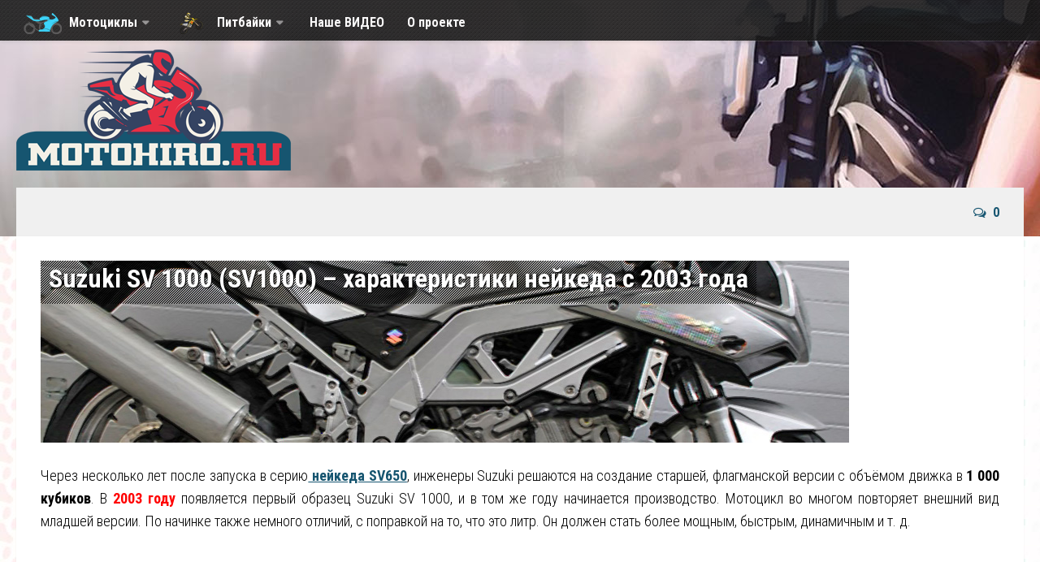

--- FILE ---
content_type: text/html; charset=UTF-8
request_url: https://motohiro.ru/suzuki-sv-1000-harakteristika/
body_size: 25239
content:
<!DOCTYPE html>
<html class="no-js" lang="ru-RU">

<head>
	<meta charset="UTF-8">
	<meta name="viewport" content="width=device-width, initial-scale=1.0">

	<title>Технические характеристики Suzuki SV 1000: фото и видео, отзывы</title>

	<link rel="pingback" href="//motohiro.ru/xmlrpc.php">
	<!-- Google Analytics -->
	<script>
	window.ga=window.ga||function(){(ga.q=ga.q||[]).push(arguments)};ga.l=+new Date;
	ga('create', 'UA-58123007-3', 'auto');
	ga('send', 'pageview');
	</script>
	<script async src='//www.google-analytics.com/analytics.js'></script>
	<!-- End Google Analytics -->
	
	<!-- Yandex.RTB -->
		<script>window.yaContextCb=window.yaContextCb||[]</script>
		<script src="//yandex.ru/ads/system/context.js" async></script>
	<!-- Yandex.RTB -->
	
	
	<meta name='robots' content='max-image-preview:large' />
<script>document.documentElement.className = document.documentElement.className.replace("no-js","js");</script>

	<!-- This site is optimized with the Yoast SEO plugin v14.9 - https://yoast.com/wordpress/plugins/seo/ -->
	<meta name="description" content="Технические характеристики нейкеда SV1000 от Suzuki. Не очень популярная модель, но нам нравится. Приведены отзывы и ходовые качества. Много фото и особенности байка." />
	<meta name="robots" content="index, follow, max-snippet:-1, max-image-preview:large, max-video-preview:-1" />
	<link rel="canonical" href="//motohiro.ru/suzuki-sv-1000-harakteristika/" />
	<meta property="og:locale" content="ru_RU" />
	<meta property="og:type" content="article" />
	<meta property="og:title" content="Технические характеристики Suzuki SV 1000: фото и видео, отзывы" />
	<meta property="og:description" content="Технические характеристики нейкеда SV1000 от Suzuki. Не очень популярная модель, но нам нравится. Приведены отзывы и ходовые качества. Много фото и особенности байка." />
	<meta property="og:url" content="https://motohiro.ru/suzuki-sv-1000-harakteristika/" />
	<meta property="og:site_name" content="Портал о мотоциклах" />
	<meta property="article:published_time" content="2019-10-18T08:01:27+00:00" />
	<meta property="article:modified_time" content="2020-09-20T05:01:49+00:00" />
	<meta property="og:image" content="https://motohiro.ru/wp-content/uploads/2019/10/sv-1000-2004-goda.jpg" />
	<meta property="og:image:width" content="995" />
	<meta property="og:image:height" content="224" />
	<meta name="twitter:card" content="summary_large_image" />
	<meta name="twitter:creator" content="@287_08" />
	<meta name="twitter:site" content="@287_08" />
	<script type="application/ld+json" class="yoast-schema-graph">{"@context":"https://schema.org","@graph":[{"@type":"Organization","@id":"https://motohiro.ru/#organization","name":"motohiro.ru","url":"https://motohiro.ru/","sameAs":["https://www.instagram.com/287_08/","https://www.youtube.com/channel/UCOr1OV_to-d2xZW0wj2pLlQ","https://twitter.com/287_08"],"logo":{"@type":"ImageObject","@id":"https://motohiro.ru/#logo","inLanguage":"ru-RU","url":"https://motohiro.ru/wp-content/uploads/2020/09/motohiro2.png","width":2242,"height":1786,"caption":"motohiro.ru"},"image":{"@id":"https://motohiro.ru/#logo"}},{"@type":"WebSite","@id":"https://motohiro.ru/#website","url":"https://motohiro.ru/","name":"\u041f\u043e\u0440\u0442\u0430\u043b \u043e \u043c\u043e\u0442\u043e\u0446\u0438\u043a\u043b\u0430\u0445","description":"\u0412\u0441\u0435\u0440\u043e\u0441\u0441\u0438\u0439\u0441\u043a\u0438\u0439 \u043f\u043e\u0440\u0442\u0430\u043b \u041c\u041e\u0422\u041e\u0446\u0438\u043a\u043b\u0438\u0441\u0442\u043e\u0432. \u0412\u0441\u0435 \u043f\u0438\u0442\u0431\u0430\u0439\u043a\u0435\u0440\u044b. \u043a\u0440\u043e\u0441\u0441\u0435\u0440\u044b, \u044d\u043d\u0434\u0443\u0440\u043e\u0432\u0446\u044b \u0442\u0443\u0442, \u0441\u043a\u043e\u0440\u0435\u0435 \u0432\u043b\u0438\u0432\u0430\u0439\u0441\u044f \u0438 \u0442\u044b.","publisher":{"@id":"https://motohiro.ru/#organization"},"potentialAction":[{"@type":"SearchAction","target":"https://motohiro.ru/?s={search_term_string}","query-input":"required name=search_term_string"}],"inLanguage":"ru-RU"},{"@type":"ImageObject","@id":"https://motohiro.ru/suzuki-sv-1000-harakteristika/#primaryimage","inLanguage":"ru-RU","url":"https://motohiro.ru/wp-content/uploads/2019/10/sv-1000-2004-goda.jpg","width":995,"height":224,"caption":"Suzuki SV1000 2004 \u0433\u043e\u0434\u0430 \u0432\u044b\u043f\u0443\u0441\u043a\u0430 \u0432 \u0441\u0435\u0440\u0435\u0431\u0440\u0438\u0441\u0442\u043e\u043c \u0446\u0432\u0435\u0442\u0435"},{"@type":"WebPage","@id":"https://motohiro.ru/suzuki-sv-1000-harakteristika/#webpage","url":"https://motohiro.ru/suzuki-sv-1000-harakteristika/","name":"\u0422\u0435\u0445\u043d\u0438\u0447\u0435\u0441\u043a\u0438\u0435 \u0445\u0430\u0440\u0430\u043a\u0442\u0435\u0440\u0438\u0441\u0442\u0438\u043a\u0438 Suzuki SV 1000: \u0444\u043e\u0442\u043e \u0438 \u0432\u0438\u0434\u0435\u043e, \u043e\u0442\u0437\u044b\u0432\u044b","isPartOf":{"@id":"https://motohiro.ru/#website"},"primaryImageOfPage":{"@id":"https://motohiro.ru/suzuki-sv-1000-harakteristika/#primaryimage"},"datePublished":"2019-10-18T08:01:27+00:00","dateModified":"2020-09-20T05:01:49+00:00","description":"\u0422\u0435\u0445\u043d\u0438\u0447\u0435\u0441\u043a\u0438\u0435 \u0445\u0430\u0440\u0430\u043a\u0442\u0435\u0440\u0438\u0441\u0442\u0438\u043a\u0438 \u043d\u0435\u0439\u043a\u0435\u0434\u0430 SV1000 \u043e\u0442 Suzuki. \u041d\u0435 \u043e\u0447\u0435\u043d\u044c \u043f\u043e\u043f\u0443\u043b\u044f\u0440\u043d\u0430\u044f \u043c\u043e\u0434\u0435\u043b\u044c, \u043d\u043e \u043d\u0430\u043c \u043d\u0440\u0430\u0432\u0438\u0442\u0441\u044f. \u041f\u0440\u0438\u0432\u0435\u0434\u0435\u043d\u044b \u043e\u0442\u0437\u044b\u0432\u044b \u0438 \u0445\u043e\u0434\u043e\u0432\u044b\u0435 \u043a\u0430\u0447\u0435\u0441\u0442\u0432\u0430. \u041c\u043d\u043e\u0433\u043e \u0444\u043e\u0442\u043e \u0438 \u043e\u0441\u043e\u0431\u0435\u043d\u043d\u043e\u0441\u0442\u0438 \u0431\u0430\u0439\u043a\u0430.","inLanguage":"ru-RU","potentialAction":[{"@type":"ReadAction","target":["https://motohiro.ru/suzuki-sv-1000-harakteristika/"]}]},{"@type":"Article","@id":"https://motohiro.ru/suzuki-sv-1000-harakteristika/#article","isPartOf":{"@id":"https://motohiro.ru/suzuki-sv-1000-harakteristika/#webpage"},"author":{"@id":"https://motohiro.ru/#/schema/person/6a40de479e977b7906b55f90b0db56ac"},"headline":"Suzuki SV 1000 (SV1000) \u2013 \u0445\u0430\u0440\u0430\u043a\u0442\u0435\u0440\u0438\u0441\u0442\u0438\u043a\u0438 \u043d\u0435\u0439\u043a\u0435\u0434\u0430 \u0441 2003 \u0433\u043e\u0434\u0430","datePublished":"2019-10-18T08:01:27+00:00","dateModified":"2020-09-20T05:01:49+00:00","mainEntityOfPage":{"@id":"https://motohiro.ru/suzuki-sv-1000-harakteristika/#webpage"},"commentCount":0,"publisher":{"@id":"https://motohiro.ru/#organization"},"image":{"@id":"https://motohiro.ru/suzuki-sv-1000-harakteristika/#primaryimage"},"keywords":"\u041d\u0435\u0439\u043a\u0435\u0434","articleSection":"Suzuki","inLanguage":"ru-RU","potentialAction":[{"@type":"CommentAction","name":"Comment","target":["https://motohiro.ru/suzuki-sv-1000-harakteristika/#respond"]}]},{"@type":"Person","@id":"https://motohiro.ru/#/schema/person/6a40de479e977b7906b55f90b0db56ac","name":"hiro","image":{"@type":"ImageObject","@id":"https://motohiro.ru/#personlogo","inLanguage":"ru-RU","url":"https://secure.gravatar.com/avatar/65ab7dc25f5c1ac26c877434fcadeda9?s=96&d=mm&r=g","caption":"hiro"},"description":"\u042f \u0442\u043e\u0442 \u0447\u0435\u043b\u043e\u0432\u0435\u043a \u043a\u043e\u0442\u043e\u0440\u044b\u0439 \u043f\u0438\u043b\u0438\u0442 \u043e\u0431\u0437\u043e\u0440\u044b. \u0418\u043d\u0442\u0435\u0440\u0435\u0441\u0443\u044e\u0441\u044c \u043c\u043e\u0442\u043e-\u0442\u0435\u0445\u043d\u0438\u043a\u043e\u0439 \u0441 \u0434\u0435\u0442\u0441\u0442\u0432\u0430. \u0421\u0435\u0439\u0447\u0430\u0441 \u043f\u0440\u0435\u0434\u043f\u043e\u0447\u0438\u0442\u0430\u044e \u042d\u041d\u0414\u0423\u0420\u041e, \u0442\u0430\u043a \u043a\u0430\u043a \u0435\u0433\u043e \u043f\u0440\u043e\u0441\u0442\u043e \u043d\u0435\u0432\u043e\u0437\u043c\u043e\u0436\u043d\u043e \u043a\u043e\u043d\u0441\u0435\u0440\u0432\u0438\u0440\u043e\u0432\u0430\u0442\u044c \u043d\u0430 \u0437\u0438\u043c\u0443. \u0414\u043b\u044f \u043c\u0435\u043d\u044f \u0441\u0435\u0437\u043e\u043d \u043e\u0442\u043a\u0440\u044b\u0442 \u0432\u0441\u0435\u0433\u0434\u0430!","sameAs":["https://twitter.com/287_08"]}]}</script>
	<!-- / Yoast SEO plugin. -->


<link rel="alternate" type="application/rss+xml" title="Портал о мотоциклах &raquo; Лента" href="//motohiro.ru/feed/" />
<link rel="alternate" type="application/rss+xml" title="Портал о мотоциклах &raquo; Лента комментариев" href="//motohiro.ru/comments/feed/" />
<link href="//fonts.googleapis.com/css?family=Roboto+Condensed:400,300italic,300,400italic,700&subset=latin,cyrillic-ext" rel="stylesheet" type="text/css">
<link rel="alternate" type="application/rss+xml" title="Портал о мотоциклах &raquo; Лента комментариев к &laquo;Suzuki SV 1000 (SV1000) – характеристики нейкеда с 2003 года&raquo;" href="//motohiro.ru/suzuki-sv-1000-harakteristika/feed/" />
<script type="text/javascript">
window._wpemojiSettings = {"baseUrl":"https:\/\/s.w.org\/images\/core\/emoji\/14.0.0\/72x72\/","ext":".png","svgUrl":"https:\/\/s.w.org\/images\/core\/emoji\/14.0.0\/svg\/","svgExt":".svg","source":{"concatemoji":"https:\/\/motohiro.ru\/wp-includes\/js\/wp-emoji-release.min.js?ver=6.3.7"}};
/*! This file is auto-generated */
!function(i,n){var o,s,e;function c(e){try{var t={supportTests:e,timestamp:(new Date).valueOf()};sessionStorage.setItem(o,JSON.stringify(t))}catch(e){}}function p(e,t,n){e.clearRect(0,0,e.canvas.width,e.canvas.height),e.fillText(t,0,0);var t=new Uint32Array(e.getImageData(0,0,e.canvas.width,e.canvas.height).data),r=(e.clearRect(0,0,e.canvas.width,e.canvas.height),e.fillText(n,0,0),new Uint32Array(e.getImageData(0,0,e.canvas.width,e.canvas.height).data));return t.every(function(e,t){return e===r[t]})}function u(e,t,n){switch(t){case"flag":return n(e,"\ud83c\udff3\ufe0f\u200d\u26a7\ufe0f","\ud83c\udff3\ufe0f\u200b\u26a7\ufe0f")?!1:!n(e,"\ud83c\uddfa\ud83c\uddf3","\ud83c\uddfa\u200b\ud83c\uddf3")&&!n(e,"\ud83c\udff4\udb40\udc67\udb40\udc62\udb40\udc65\udb40\udc6e\udb40\udc67\udb40\udc7f","\ud83c\udff4\u200b\udb40\udc67\u200b\udb40\udc62\u200b\udb40\udc65\u200b\udb40\udc6e\u200b\udb40\udc67\u200b\udb40\udc7f");case"emoji":return!n(e,"\ud83e\udef1\ud83c\udffb\u200d\ud83e\udef2\ud83c\udfff","\ud83e\udef1\ud83c\udffb\u200b\ud83e\udef2\ud83c\udfff")}return!1}function f(e,t,n){var r="undefined"!=typeof WorkerGlobalScope&&self instanceof WorkerGlobalScope?new OffscreenCanvas(300,150):i.createElement("canvas"),a=r.getContext("2d",{willReadFrequently:!0}),o=(a.textBaseline="top",a.font="600 32px Arial",{});return e.forEach(function(e){o[e]=t(a,e,n)}),o}function t(e){var t=i.createElement("script");t.src=e,t.defer=!0,i.head.appendChild(t)}"undefined"!=typeof Promise&&(o="wpEmojiSettingsSupports",s=["flag","emoji"],n.supports={everything:!0,everythingExceptFlag:!0},e=new Promise(function(e){i.addEventListener("DOMContentLoaded",e,{once:!0})}),new Promise(function(t){var n=function(){try{var e=JSON.parse(sessionStorage.getItem(o));if("object"==typeof e&&"number"==typeof e.timestamp&&(new Date).valueOf()<e.timestamp+604800&&"object"==typeof e.supportTests)return e.supportTests}catch(e){}return null}();if(!n){if("undefined"!=typeof Worker&&"undefined"!=typeof OffscreenCanvas&&"undefined"!=typeof URL&&URL.createObjectURL&&"undefined"!=typeof Blob)try{var e="postMessage("+f.toString()+"("+[JSON.stringify(s),u.toString(),p.toString()].join(",")+"));",r=new Blob([e],{type:"text/javascript"}),a=new Worker(URL.createObjectURL(r),{name:"wpTestEmojiSupports"});return void(a.onmessage=function(e){c(n=e.data),a.terminate(),t(n)})}catch(e){}c(n=f(s,u,p))}t(n)}).then(function(e){for(var t in e)n.supports[t]=e[t],n.supports.everything=n.supports.everything&&n.supports[t],"flag"!==t&&(n.supports.everythingExceptFlag=n.supports.everythingExceptFlag&&n.supports[t]);n.supports.everythingExceptFlag=n.supports.everythingExceptFlag&&!n.supports.flag,n.DOMReady=!1,n.readyCallback=function(){n.DOMReady=!0}}).then(function(){return e}).then(function(){var e;n.supports.everything||(n.readyCallback(),(e=n.source||{}).concatemoji?t(e.concatemoji):e.wpemoji&&e.twemoji&&(t(e.twemoji),t(e.wpemoji)))}))}((window,document),window._wpemojiSettings);
</script>
<style type="text/css">
img.wp-smiley,
img.emoji {
	display: inline !important;
	border: none !important;
	box-shadow: none !important;
	height: 1em !important;
	width: 1em !important;
	margin: 0 0.07em !important;
	vertical-align: -0.1em !important;
	background: none !important;
	padding: 0 !important;
}
</style>
	<link rel='stylesheet' id='dashicons-css' href='//motohiro.ru/wp-includes/css/dashicons.min.css?ver=6.3.7' type='text/css' media='all' />
<link rel='stylesheet' id='menu-icons-extra-css' href='//motohiro.ru/wp-content/plugins/menu-icons/css/extra.min.css?ver=0.11.2' type='text/css' media='all' />
<style id='classic-theme-styles-inline-css' type='text/css'>
/*! This file is auto-generated */
.wp-block-button__link{color:#fff;background-color:#32373c;border-radius:9999px;box-shadow:none;text-decoration:none;padding:calc(.667em + 2px) calc(1.333em + 2px);font-size:1.125em}.wp-block-file__button{background:#32373c;color:#fff;text-decoration:none}
</style>
<style id='global-styles-inline-css' type='text/css'>
body{--wp--preset--color--black: #000000;--wp--preset--color--cyan-bluish-gray: #abb8c3;--wp--preset--color--white: #ffffff;--wp--preset--color--pale-pink: #f78da7;--wp--preset--color--vivid-red: #cf2e2e;--wp--preset--color--luminous-vivid-orange: #ff6900;--wp--preset--color--luminous-vivid-amber: #fcb900;--wp--preset--color--light-green-cyan: #7bdcb5;--wp--preset--color--vivid-green-cyan: #00d084;--wp--preset--color--pale-cyan-blue: #8ed1fc;--wp--preset--color--vivid-cyan-blue: #0693e3;--wp--preset--color--vivid-purple: #9b51e0;--wp--preset--gradient--vivid-cyan-blue-to-vivid-purple: linear-gradient(135deg,rgba(6,147,227,1) 0%,rgb(155,81,224) 100%);--wp--preset--gradient--light-green-cyan-to-vivid-green-cyan: linear-gradient(135deg,rgb(122,220,180) 0%,rgb(0,208,130) 100%);--wp--preset--gradient--luminous-vivid-amber-to-luminous-vivid-orange: linear-gradient(135deg,rgba(252,185,0,1) 0%,rgba(255,105,0,1) 100%);--wp--preset--gradient--luminous-vivid-orange-to-vivid-red: linear-gradient(135deg,rgba(255,105,0,1) 0%,rgb(207,46,46) 100%);--wp--preset--gradient--very-light-gray-to-cyan-bluish-gray: linear-gradient(135deg,rgb(238,238,238) 0%,rgb(169,184,195) 100%);--wp--preset--gradient--cool-to-warm-spectrum: linear-gradient(135deg,rgb(74,234,220) 0%,rgb(151,120,209) 20%,rgb(207,42,186) 40%,rgb(238,44,130) 60%,rgb(251,105,98) 80%,rgb(254,248,76) 100%);--wp--preset--gradient--blush-light-purple: linear-gradient(135deg,rgb(255,206,236) 0%,rgb(152,150,240) 100%);--wp--preset--gradient--blush-bordeaux: linear-gradient(135deg,rgb(254,205,165) 0%,rgb(254,45,45) 50%,rgb(107,0,62) 100%);--wp--preset--gradient--luminous-dusk: linear-gradient(135deg,rgb(255,203,112) 0%,rgb(199,81,192) 50%,rgb(65,88,208) 100%);--wp--preset--gradient--pale-ocean: linear-gradient(135deg,rgb(255,245,203) 0%,rgb(182,227,212) 50%,rgb(51,167,181) 100%);--wp--preset--gradient--electric-grass: linear-gradient(135deg,rgb(202,248,128) 0%,rgb(113,206,126) 100%);--wp--preset--gradient--midnight: linear-gradient(135deg,rgb(2,3,129) 0%,rgb(40,116,252) 100%);--wp--preset--font-size--small: 13px;--wp--preset--font-size--medium: 20px;--wp--preset--font-size--large: 36px;--wp--preset--font-size--x-large: 42px;--wp--preset--spacing--20: 0.44rem;--wp--preset--spacing--30: 0.67rem;--wp--preset--spacing--40: 1rem;--wp--preset--spacing--50: 1.5rem;--wp--preset--spacing--60: 2.25rem;--wp--preset--spacing--70: 3.38rem;--wp--preset--spacing--80: 5.06rem;--wp--preset--shadow--natural: 6px 6px 9px rgba(0, 0, 0, 0.2);--wp--preset--shadow--deep: 12px 12px 50px rgba(0, 0, 0, 0.4);--wp--preset--shadow--sharp: 6px 6px 0px rgba(0, 0, 0, 0.2);--wp--preset--shadow--outlined: 6px 6px 0px -3px rgba(255, 255, 255, 1), 6px 6px rgba(0, 0, 0, 1);--wp--preset--shadow--crisp: 6px 6px 0px rgba(0, 0, 0, 1);}:where(.is-layout-flex){gap: 0.5em;}:where(.is-layout-grid){gap: 0.5em;}body .is-layout-flow > .alignleft{float: left;margin-inline-start: 0;margin-inline-end: 2em;}body .is-layout-flow > .alignright{float: right;margin-inline-start: 2em;margin-inline-end: 0;}body .is-layout-flow > .aligncenter{margin-left: auto !important;margin-right: auto !important;}body .is-layout-constrained > .alignleft{float: left;margin-inline-start: 0;margin-inline-end: 2em;}body .is-layout-constrained > .alignright{float: right;margin-inline-start: 2em;margin-inline-end: 0;}body .is-layout-constrained > .aligncenter{margin-left: auto !important;margin-right: auto !important;}body .is-layout-constrained > :where(:not(.alignleft):not(.alignright):not(.alignfull)){max-width: var(--wp--style--global--content-size);margin-left: auto !important;margin-right: auto !important;}body .is-layout-constrained > .alignwide{max-width: var(--wp--style--global--wide-size);}body .is-layout-flex{display: flex;}body .is-layout-flex{flex-wrap: wrap;align-items: center;}body .is-layout-flex > *{margin: 0;}body .is-layout-grid{display: grid;}body .is-layout-grid > *{margin: 0;}:where(.wp-block-columns.is-layout-flex){gap: 2em;}:where(.wp-block-columns.is-layout-grid){gap: 2em;}:where(.wp-block-post-template.is-layout-flex){gap: 1.25em;}:where(.wp-block-post-template.is-layout-grid){gap: 1.25em;}.has-black-color{color: var(--wp--preset--color--black) !important;}.has-cyan-bluish-gray-color{color: var(--wp--preset--color--cyan-bluish-gray) !important;}.has-white-color{color: var(--wp--preset--color--white) !important;}.has-pale-pink-color{color: var(--wp--preset--color--pale-pink) !important;}.has-vivid-red-color{color: var(--wp--preset--color--vivid-red) !important;}.has-luminous-vivid-orange-color{color: var(--wp--preset--color--luminous-vivid-orange) !important;}.has-luminous-vivid-amber-color{color: var(--wp--preset--color--luminous-vivid-amber) !important;}.has-light-green-cyan-color{color: var(--wp--preset--color--light-green-cyan) !important;}.has-vivid-green-cyan-color{color: var(--wp--preset--color--vivid-green-cyan) !important;}.has-pale-cyan-blue-color{color: var(--wp--preset--color--pale-cyan-blue) !important;}.has-vivid-cyan-blue-color{color: var(--wp--preset--color--vivid-cyan-blue) !important;}.has-vivid-purple-color{color: var(--wp--preset--color--vivid-purple) !important;}.has-black-background-color{background-color: var(--wp--preset--color--black) !important;}.has-cyan-bluish-gray-background-color{background-color: var(--wp--preset--color--cyan-bluish-gray) !important;}.has-white-background-color{background-color: var(--wp--preset--color--white) !important;}.has-pale-pink-background-color{background-color: var(--wp--preset--color--pale-pink) !important;}.has-vivid-red-background-color{background-color: var(--wp--preset--color--vivid-red) !important;}.has-luminous-vivid-orange-background-color{background-color: var(--wp--preset--color--luminous-vivid-orange) !important;}.has-luminous-vivid-amber-background-color{background-color: var(--wp--preset--color--luminous-vivid-amber) !important;}.has-light-green-cyan-background-color{background-color: var(--wp--preset--color--light-green-cyan) !important;}.has-vivid-green-cyan-background-color{background-color: var(--wp--preset--color--vivid-green-cyan) !important;}.has-pale-cyan-blue-background-color{background-color: var(--wp--preset--color--pale-cyan-blue) !important;}.has-vivid-cyan-blue-background-color{background-color: var(--wp--preset--color--vivid-cyan-blue) !important;}.has-vivid-purple-background-color{background-color: var(--wp--preset--color--vivid-purple) !important;}.has-black-border-color{border-color: var(--wp--preset--color--black) !important;}.has-cyan-bluish-gray-border-color{border-color: var(--wp--preset--color--cyan-bluish-gray) !important;}.has-white-border-color{border-color: var(--wp--preset--color--white) !important;}.has-pale-pink-border-color{border-color: var(--wp--preset--color--pale-pink) !important;}.has-vivid-red-border-color{border-color: var(--wp--preset--color--vivid-red) !important;}.has-luminous-vivid-orange-border-color{border-color: var(--wp--preset--color--luminous-vivid-orange) !important;}.has-luminous-vivid-amber-border-color{border-color: var(--wp--preset--color--luminous-vivid-amber) !important;}.has-light-green-cyan-border-color{border-color: var(--wp--preset--color--light-green-cyan) !important;}.has-vivid-green-cyan-border-color{border-color: var(--wp--preset--color--vivid-green-cyan) !important;}.has-pale-cyan-blue-border-color{border-color: var(--wp--preset--color--pale-cyan-blue) !important;}.has-vivid-cyan-blue-border-color{border-color: var(--wp--preset--color--vivid-cyan-blue) !important;}.has-vivid-purple-border-color{border-color: var(--wp--preset--color--vivid-purple) !important;}.has-vivid-cyan-blue-to-vivid-purple-gradient-background{background: var(--wp--preset--gradient--vivid-cyan-blue-to-vivid-purple) !important;}.has-light-green-cyan-to-vivid-green-cyan-gradient-background{background: var(--wp--preset--gradient--light-green-cyan-to-vivid-green-cyan) !important;}.has-luminous-vivid-amber-to-luminous-vivid-orange-gradient-background{background: var(--wp--preset--gradient--luminous-vivid-amber-to-luminous-vivid-orange) !important;}.has-luminous-vivid-orange-to-vivid-red-gradient-background{background: var(--wp--preset--gradient--luminous-vivid-orange-to-vivid-red) !important;}.has-very-light-gray-to-cyan-bluish-gray-gradient-background{background: var(--wp--preset--gradient--very-light-gray-to-cyan-bluish-gray) !important;}.has-cool-to-warm-spectrum-gradient-background{background: var(--wp--preset--gradient--cool-to-warm-spectrum) !important;}.has-blush-light-purple-gradient-background{background: var(--wp--preset--gradient--blush-light-purple) !important;}.has-blush-bordeaux-gradient-background{background: var(--wp--preset--gradient--blush-bordeaux) !important;}.has-luminous-dusk-gradient-background{background: var(--wp--preset--gradient--luminous-dusk) !important;}.has-pale-ocean-gradient-background{background: var(--wp--preset--gradient--pale-ocean) !important;}.has-electric-grass-gradient-background{background: var(--wp--preset--gradient--electric-grass) !important;}.has-midnight-gradient-background{background: var(--wp--preset--gradient--midnight) !important;}.has-small-font-size{font-size: var(--wp--preset--font-size--small) !important;}.has-medium-font-size{font-size: var(--wp--preset--font-size--medium) !important;}.has-large-font-size{font-size: var(--wp--preset--font-size--large) !important;}.has-x-large-font-size{font-size: var(--wp--preset--font-size--x-large) !important;}
.wp-block-navigation a:where(:not(.wp-element-button)){color: inherit;}
:where(.wp-block-post-template.is-layout-flex){gap: 1.25em;}:where(.wp-block-post-template.is-layout-grid){gap: 1.25em;}
:where(.wp-block-columns.is-layout-flex){gap: 2em;}:where(.wp-block-columns.is-layout-grid){gap: 2em;}
.wp-block-pullquote{font-size: 1.5em;line-height: 1.6;}
</style>
<link rel='stylesheet' id='contact-form-7-css' href='//motohiro.ru/wp-content/plugins/contact-form-7/includes/css/styles.css?ver=5.0.3' type='text/css' media='all' />
<link rel='stylesheet' id='cookie-notice-front-css' href='//motohiro.ru/wp-content/plugins/cookie-notice/css/front.min.css?ver=6.3.7' type='text/css' media='all' />
<link rel='stylesheet' id='ts_fab_css-css' href='//motohiro.ru/wp-content/plugins/fancier-author-box/css/ts-fab.min.css?ver=1.4' type='text/css' media='all' />
<link rel='stylesheet' id='fastgallery-main-style-css' href='//motohiro.ru/wp-content/plugins/fastgallery/css/style.css?ver=6.3.7' type='text/css' media='all' />
<link rel='stylesheet' id='photobox-css' href='//motohiro.ru/wp-content/plugins/fastgallery/css/photobox.css?ver=6.3.7' type='text/css' media='all' />
<link rel='stylesheet' id='photoboxie-css' href='//motohiro.ru/wp-content/plugins/fastgallery/css/photobox.ie.css?ver=6.3.7' type='text/css' media='all' />
<link rel='stylesheet' id='photobox-style-css' href='//motohiro.ru/wp-content/plugins/fastgallery/css/photobox-style.css?ver=6.3.7' type='text/css' media='all' />
<link rel='stylesheet' id='prettyPhoto-css' href='//motohiro.ru/wp-content/plugins/fastgallery/css/prettyPhoto.css?ver=6.3.7' type='text/css' media='all' />
<link rel='stylesheet' id='magnific-popup-css' href='//motohiro.ru/wp-content/plugins/fastgallery/css/magnific-popup.css?ver=6.3.7' type='text/css' media='all' />
<link rel='stylesheet' id='fotorama-css-css' href='//motohiro.ru/wp-content/plugins/fastgallery/css/fotorama.css?ver=6.3.7' type='text/css' media='all' />
<link rel='stylesheet' id='fonts-css' href='//motohiro.ru/wp-content/plugins/fastgallery/css/fonts.css?ver=6.3.7' type='text/css' media='all' />
<link rel='stylesheet' id='responsive-lightbox-swipebox-front-css' href='//motohiro.ru/wp-content/plugins/responsive-lightbox/assets/swipebox/source/swipebox.css?ver=6.3.7' type='text/css' media='all' />
<link rel='stylesheet' id='toc-screen-css' href='//motohiro.ru/wp-content/plugins/table-of-contents-plus/screen.min.css?ver=1509' type='text/css' media='all' />
<link rel='stylesheet' id='style-css' href='//motohiro.ru/wp-content/themes/hueman/style.css?ver=6.3.7' type='text/css' media='all' />
<link rel='stylesheet' id='responsive-css' href='//motohiro.ru/wp-content/themes/hueman/responsive.css?ver=6.3.7' type='text/css' media='all' />
<link rel='stylesheet' id='font-awesome-css' href='//motohiro.ru/wp-content/plugins/menu-icons/vendor/kucrut/icon-picker/css/types/font-awesome.min.css?ver=4.7.0' type='text/css' media='all' />
<link rel='stylesheet' id='tablepress-default-css' href='//motohiro.ru/wp-content/plugins/tablepress/css/default.min.css?ver=1.9.1' type='text/css' media='all' />
<script type='text/javascript' src='//motohiro.ru/wp-includes/js/jquery/jquery.min.js?ver=3.7.0' id='jquery-core-js'></script>
<script type='text/javascript' src='//motohiro.ru/wp-includes/js/jquery/jquery-migrate.min.js?ver=3.4.1' id='jquery-migrate-js'></script>
<script type='text/javascript' id='cookie-notice-front-js-extra'>
/* <![CDATA[ */
var cnArgs = {"ajaxurl":"https:\/\/motohiro.ru\/wp-admin\/admin-ajax.php","hideEffect":"fade","onScroll":"","onScrollOffset":"100","cookieName":"cookie_notice_accepted","cookieValue":"true","cookieTime":"2592000","cookiePath":"\/","cookieDomain":"","redirection":"","cache":"1","refuse":"no","revoke_cookies":"0","revoke_cookies_opt":"automatic","secure":"1"};
/* ]]> */
</script>
<script type='text/javascript' src='//motohiro.ru/wp-content/plugins/cookie-notice/js/front.min.js?ver=1.2.44' id='cookie-notice-front-js'></script>
<script type='text/javascript' src='//motohiro.ru/wp-content/plugins/fancier-author-box/js/ts-fab.min.js?ver=1.4' id='ts_fab_js-js'></script>
<script type='text/javascript' src='//motohiro.ru/wp-content/plugins/responsive-lightbox/assets/swipebox/source/jquery.swipebox.min.js?ver=6.3.7' id='responsive-lightbox-swipebox-js'></script>
<script type='text/javascript' id='responsive-lightbox-front-js-extra'>
/* <![CDATA[ */
var rlArgs = {"script":"swipebox","selector":"lightbox","custom_events":"","activeGalleries":"1","animation":"1","hideBars":"1","hideBarsDelay":"5000","videoMaxWidth":"1080"};
/* ]]> */
</script>
<script type='text/javascript' src='//motohiro.ru/wp-content/plugins/responsive-lightbox/js/front.js?ver=6.3.7' id='responsive-lightbox-front-js'></script>
<script type='text/javascript' src='//motohiro.ru/wp-content/themes/hueman/js/jquery.flexslider.min.js?ver=6.3.7' id='flexslider-js'></script>
<link rel="https://api.w.org/" href="//motohiro.ru/wp-json/" /><link rel="alternate" type="application/json" href="//motohiro.ru/wp-json/wp/v2/posts/7142" /><link rel="EditURI" type="application/rsd+xml" title="RSD" href="//motohiro.ru/xmlrpc.php?rsd" />
<meta name="generator" content="WordPress 6.3.7" />
<link rel='shortlink' href='//motohiro.ru/?p=7142' />
<link rel="alternate" type="application/json+oembed" href="//motohiro.ru/wp-json/oembed/1.0/embed?url=https%3A%2F%2Fmotohiro.ru%2Fsuzuki-sv-1000-harakteristika%2F" />
<link rel="alternate" type="text/xml+oembed" href="//motohiro.ru/wp-json/oembed/1.0/embed?url=https%3A%2F%2Fmotohiro.ru%2Fsuzuki-sv-1000-harakteristika%2F&#038;format=xml" />
<link rel="shortcut icon" href="//motohiro.ru/wp-content/uploads/2018/09/moto-ikon.png" />
<!--[if lt IE 9]>
<script src="//motohiro.ru/wp-content/themes/hueman/js/ie/html5.js"></script>
<script src="//motohiro.ru/wp-content/themes/hueman/js/ie/selectivizr.js"></script>
<![endif]-->

<!-- Dynamic Widgets by QURL loaded - http://www.dynamic-widgets.com //-->
<style type="text/css">
/* Dynamic CSS: For no styles in head, copy and put the css below in your child theme's style.css, disable dynamic styles */
body { font-family: "Roboto Condensed", Arial, sans-serif; }
</style>
	
</head>

<body class="post-template-default single single-post postid-7142 single-format-standard cookies-not-set col-1c full-width topbar-enabled mobile-sidebar-hide chrome">

<div id="wrapper">

	<header id="header">


			<nav class="nav-container group" id="nav-topbar">
				<div class="nav-toggle"><i class="fa fa-bars"></i></div>
				<div class="nav-text"><!-- put your mobile menu text here --></div>
				<div class="nav-wrap container"><ul id="menu-verx" class="nav container-inner group"><li id="menu-item-1243" class="menu-item menu-item-type-taxonomy menu-item-object-category current-post-ancestor menu-item-has-children menu-item-1243"><a href="//motohiro.ru/category/sportbike/"><img width="48" height="28" src="//motohiro.ru/wp-content/uploads/2018/10/moto.png" class="_mi _before _image" alt="Пункт меню МОТОЦИКЛЫ" decoding="async" aria-hidden="true" /><span>Мотоциклы</span></a>
<ul class="sub-menu">
	<li id="menu-item-1245" class="menu-item menu-item-type-taxonomy menu-item-object-category menu-item-1245"><a href="//motohiro.ru/category/sportbike/kawasaki/"><img width="48" height="28" src="//motohiro.ru/wp-content/uploads/2018/10/kawasaki.png" class="_mi _before _image" alt="" decoding="async" aria-hidden="true" /><span>Kawasaki</span></a></li>
	<li id="menu-item-1246" class="menu-item menu-item-type-taxonomy menu-item-object-category menu-item-1246"><a href="//motohiro.ru/category/sportbike/sagitta/"><img width="48" height="28" src="//motohiro.ru/wp-content/uploads/2018/10/sagitta.png" class="_mi _before _image" alt="" decoding="async" aria-hidden="true" /><span>Sagitta</span></a></li>
	<li id="menu-item-1247" class="menu-item menu-item-type-taxonomy menu-item-object-category menu-item-1247"><a href="//motohiro.ru/category/sportbike/stels/"><img width="48" height="28" src="//motohiro.ru/wp-content/uploads/2018/10/stels.png" class="_mi _before _image" alt="" decoding="async" aria-hidden="true" /><span>Stels</span></a></li>
	<li id="menu-item-1248" class="menu-item menu-item-type-taxonomy menu-item-object-category menu-item-1248"><a href="//motohiro.ru/category/sportbike/yamaha/"><img width="48" height="28" src="//motohiro.ru/wp-content/uploads/2018/10/yamaha.png" class="_mi _before _image" alt="" decoding="async" aria-hidden="true" /><span>Yamaha</span></a></li>
</ul>
</li>
<li id="menu-item-472" class="menu-item menu-item-type-taxonomy menu-item-object-category menu-item-has-children menu-item-472"><a href="//motohiro.ru/category/pitbajki/"><img width="48" height="28" src="//motohiro.ru/wp-content/uploads/2018/10/pit.png" class="_mi _before _image" alt="" decoding="async" aria-hidden="true" /><span>Питбайки</span></a>
<ul class="sub-menu">
	<li id="menu-item-1249" class="menu-item menu-item-type-taxonomy menu-item-object-category menu-item-1249"><a href="//motohiro.ru/category/pitbajki/kayo/"><img width="48" height="28" src="//motohiro.ru/wp-content/uploads/2018/10/kayo.png" class="_mi _before _image" alt="" decoding="async" aria-hidden="true" /><span>Kayo</span></a></li>
	<li id="menu-item-1250" class="menu-item menu-item-type-taxonomy menu-item-object-category menu-item-1250"><a href="//motohiro.ru/category/pitbajki/regulmoto/"><img width="48" height="28" src="//motohiro.ru/wp-content/uploads/2018/10/regulmoto.png" class="_mi _before _image" alt="" decoding="async" aria-hidden="true" /><span>RegulMOTO</span></a></li>
</ul>
</li>
<li id="menu-item-1244" class="menu-item menu-item-type-taxonomy menu-item-object-category menu-item-1244"><a href="//motohiro.ru/category/nashe-video/"><i class="_mi _before dashicons dashicons-video-alt" aria-hidden="true"></i><span>Наше ВИДЕО</span></a></li>
<li id="menu-item-8088" class="menu-item menu-item-type-post_type menu-item-object-page menu-item-8088"><a href="//motohiro.ru/proekt-motohiro/">О проекте</a></li>
</ul></div>
				
				
				
			</nav><!--/#nav-topbar-->
				


		<div class="container group">
			<div class="container-inner">

				<div class="group pad3">
					<p class="site-description"><a href="//motohiro.ru"><img src="//motohiro.ru/theme/motohiro-logo.png" title="Сайт о мотоциклистах" alt="Логотип клуба любителей мотоциклов"></a></p>
				</div>

				
			</div><!--/.container-inner-->
		</div><!--/.container-->

	</header><!--/#header-->

	<div class="container" id="page">
		<div class="container-inner">
			<div class="main">
				<div class="main-inner group">
<section class="content">

 <div class="page-title pad group">
        <ul class="meta-single group">
                <ul class="meta-single group">
                        <li class="category">
                                                </li>
                                                        <li class="comments"><a href="//motohiro.ru/suzuki-sv-1000-harakteristika/#respond"><i class="fa fa-comments-o"></i>0</a></li>
                                        </ul>

        </ul>
        </div>

        <div class="pad group">
			




                                        <article class="post-7142 post type-post status-publish format-standard has-post-thumbnail hentry category-suzuki tag-nejked">
                                <div class="post-inner group">

                                <div class="top-zag">
                                        <h1 class="post-title-rem">Suzuki SV 1000 (SV1000) – характеристики нейкеда с 2003 года</h1>

                                        <img width="995" height="224" src="//motohiro.ru/wp-content/uploads/2019/10/sv-1000-2004-goda.jpg" class="attachment-thumb-large size-thumb-large wp-post-image" alt="Suzuki SV1000 2004 года выпуска в серебристом цвете" decoding="async" fetchpriority="high" srcset="//motohiro.ru/wp-content/uploads/2019/10/sv-1000-2004-goda.jpg 995w, //motohiro.ru/wp-content/uploads/2019/10/sv-1000-2004-goda-300x68.jpg 300w, //motohiro.ru/wp-content/uploads/2019/10/sv-1000-2004-goda-768x173.jpg 768w, //motohiro.ru/wp-content/uploads/2019/10/sv-1000-2004-goda-650x146.jpg 650w, //motohiro.ru/wp-content/uploads/2019/10/sv-1000-2004-goda-500x113.jpg 500w" sizes="(max-width: 995px) 100vw, 995px" />                                </div>
									
								

                                        <div class="clear"></div>
									<div class="context">
									<div style="clear:both"></div>
									
									</div>

                                        <div class="entry">
                                                <div class="entry-inner">


                                                      
<!-- Yandex.RTB R-A-2816859-1 -->
<div id="yandex_rtb_R-A-2816859-1"></div>
<script>window.yaContextCb.push(()=>{
	Ya.Context.AdvManager.render({
		"blockId": "R-A-2816859-1",
		"renderTo": "yandex_rtb_R-A-2816859-1"
	})
})
</script>

                                                        <p>Через несколько лет после запуска в серию<a href="//motohiro.ru/suzuki-sv-650-texnicheskie-xarakteristiki/"> нейкеда SV650</a>, инженеры Suzuki решаются на создание старшей, флагманской версии с объёмом движка в <strong>1 000 кубиков</strong>. В <span style="color: #ff0000;"><strong>2003 году</strong></span> появляется первый образец Suzuki SV 1000, и в том же году начинается производство. Мотоцикл во многом повторяет внешний вид младшей версии. По начинке также немного отличий, с поправкой на то, что это литр. Он должен стать более мощным, быстрым, динамичным и т. д.</p>
<div class="video-container"><iframe width="720" height="405" src="https://www.youtube.com/embed/soSgjrQAcec?feature=oembed&#038;wmode=opaque" frameborder="0" allow="accelerometer; autoplay; encrypted-media; gyroscope; picture-in-picture" allowfullscreen></iframe></div>
<div id="toc_container" class="no_bullets"><p class="toc_title">Содержание</p><ul class="toc_list"><li><a href="#i"><span class="toc_number toc_depth_1">1</span> Плохие результаты</a></li><li><a href="#i-2"><span class="toc_number toc_depth_1">2</span> Фотогалерея</a></li><li><a href="#i-3"><span class="toc_number toc_depth_1">3</span> Технические характеристики</a><ul><li><a href="#i-4"><span class="toc_number toc_depth_2">3.1</span> Трансмиссия и сцепление</a></li><li><a href="#i-5"><span class="toc_number toc_depth_2">3.2</span> Тормоза</a></li></ul></li><li><a href="#i-6"><span class="toc_number toc_depth_1">4</span> Ходовые характеристики</a></li><li><a href="#i-7"><span class="toc_number toc_depth_1">5</span> Разгон (динамика)</a></li><li><a href="#i-8"><span class="toc_number toc_depth_1">6</span> Расход топлива</a></li><li><a href="#i-9"><span class="toc_number toc_depth_1">7</span> Модификации</a><ul><li><a href="#i-10"><span class="toc_number toc_depth_2">7.1</span> и конкуренты</a></li></ul></li><li><a href="#i-11"><span class="toc_number toc_depth_1">8</span> Особенности</a></li><li><a href="#i-12"><span class="toc_number toc_depth_1">9</span> Заключение</a></li></ul></div>
<h2><span id="i">Плохие результаты</span></h2>
<div id="attachment_7473" style="width: 624px" class="wp-caption aligncenter"><a href="//motohiro.ru/wp-content/uploads/2019/10/suzuki-sv-1000-pilot.jpg" rel="lightbox-0"><img aria-describedby="caption-attachment-7473" decoding="async" class="lazy lazy-hidden wp-image-7473 size-large" src="[data-uri]" data-lazy-type="image" data-lazy-src="//motohiro.ru/wp-content/uploads/2019/10/suzuki-sv-1000-pilot-614x650.jpg" alt="Японский нейкед Suzuki SV 1000 с пилотом и дополнительным кофром на багажнике" width="614" height="650" data-lazy-srcset="//motohiro.ru/wp-content/uploads/2019/10/suzuki-sv-1000-pilot-614x650.jpg 614w, //motohiro.ru/wp-content/uploads/2019/10/suzuki-sv-1000-pilot-283x300.jpg 283w, //motohiro.ru/wp-content/uploads/2019/10/suzuki-sv-1000-pilot-768x814.jpg 768w, //motohiro.ru/wp-content/uploads/2019/10/suzuki-sv-1000-pilot-500x530.jpg 500w, //motohiro.ru/wp-content/uploads/2019/10/suzuki-sv-1000-pilot.jpg 810w" data-lazy-sizes="(max-width: 614px) 100vw, 614px" /><noscript><img aria-describedby="caption-attachment-7473" decoding="async" class="wp-image-7473 size-large" src="//motohiro.ru/wp-content/uploads/2019/10/suzuki-sv-1000-pilot-614x650.jpg" alt="Японский нейкед Suzuki SV 1000 с пилотом и дополнительным кофром на багажнике" width="614" height="650" srcset="//motohiro.ru/wp-content/uploads/2019/10/suzuki-sv-1000-pilot-614x650.jpg 614w, //motohiro.ru/wp-content/uploads/2019/10/suzuki-sv-1000-pilot-283x300.jpg 283w, //motohiro.ru/wp-content/uploads/2019/10/suzuki-sv-1000-pilot-768x814.jpg 768w, //motohiro.ru/wp-content/uploads/2019/10/suzuki-sv-1000-pilot-500x530.jpg 500w, //motohiro.ru/wp-content/uploads/2019/10/suzuki-sv-1000-pilot.jpg 810w" sizes="(max-width: 614px) 100vw, 614px" /></noscript></a><p id="caption-attachment-7473" class="wp-caption-text">В SV 1000 имеется множество положительных качеств, но ни одно из них не позволяет однозначно квалифицировать мотоцикл.</p></div>
<p>Но такое копирование привело к неожиданному результату.</p>
<blockquote><p>Новая версия раскупалась плохо. Не спасло ситуации даже то, что этот байк предлагался не только на экспорт.</p></blockquote>
<p>Встретить его на внутренних рынках также было реальным. В <strong>2007 году</strong> компания приходит к выводу что производство литра далее — <span style="color: #ff0000;"><strong>не рентабельно</strong></span>, распродаются складские запасы и Suzuki SV 1000 становится историей.</p>
<p>За свою короткую жизнь мотоцикл получил несколько эргономических и косметических изменений. Больших рестайлингов не было. Единственной примечательной деталью является то, что на основе этого байка создали туриста <strong>Suzuki DL1000 V-Strom</strong>.</p>
<h2><span id="i-2">Фотогалерея</span></h2>

		<style type='text/css'>
			#gallery-1 {
			margin: auto;
			}
			#gallery-1 .fg-gallery-item {
			float: left;
			margin-top: 10px;
			text-align: center;
			width: 20%;
			}
			#gallery-1 .fg-gallery-caption {
			margin-left: 0;
			}
			#gallery-1.fastgallery .fg-gallery-caption, 
			#gallery-1.fastgallery .fg-gallery-caption:hover {
				background-color:rgba( 0 , 0 , 0 , 0.7);
			}
			#gallery-1.fastgallery.gallery .gallery-icon .fg_zoom a, 
			#gallery-1.fastgallery.gallery .gallery-icon .fg_zoom a:hover {
				color:#000;
			}
			#gallery-1.fastgallery.fg_style1 .fg-gallery-caption {
				color:#ffffff;
			}
			#gallery-1.fastgallery.gallery.fg_style2 .gallery-icon .fg_zoom a {
				background:rgba( 255 , 255 , 255 , 0.3);
			}
			#gallery-1.fastgallery.fg_style2 .fg-gallery-caption {
				color:#ffffff;
			}			
			#gallery-1.fastgallery.gallery.fg_style3 .fg_zoom, #gallery-1.fastgallery.gallery.fg_style3 .fg_zoom:hover {
				background:rgba( 0 , 0 , 0 , 0.7);
			}
			#gallery-1.fastgallery.fg_style3 .fg-gallery-caption {
				color:#ffffff;
			}				
			#gallery-1.fastgallery.fg_style4 .fg-gallery-caption,			
			#gallery-1.fastgallery.gallery.fg_style4 .gallery-icon .fg_zoom a, 
			#gallery-1.fastgallery.gallery.fg_style4 .gallery-icon .fg_zoom a:hover {
				color:#ffffff;
			}
			#gallery-1.fastgallery.gallery.fg_style4 .gallery-icon .fg_zoom a, 
			#gallery-1.fastgallery.gallery.fg_style4 .gallery-icon .fg_zoom a:hover	{
				background:rgba( 0 , 0 , 0 , 0.7);
			}			
			#gallery-1.fastgallery.gallery.fg_style5 .gallery-icon .fg_zoom a, 
			#gallery-1.fastgallery.gallery.fg_style5 .gallery-icon .fg_zoom a:hover	{
				color:#ffffff;
				background-color:rgba( 0 , 0 , 0 , 0.7);
			}					
			#gallery-1.fastgallery.gallery.fg_style6 .gallery-icon .fg_zoom a,
			#gallery-1.fastgallery.gallery.fg_style6 .gallery-icon .fg_zoom a:hover {
				color:#ffffff;
				background:rgba( 0 , 0 , 0 , 0.7);
			}
		
			#gallery-1.fastgallery.fg_style6 .fg-gallery-caption {
				color:#ffffff;
			}
			#gallery-1.fastgallery.gallery.fg_style7 .gallery-icon .fg_zoom a,
			#gallery-1.fastgallery.gallery.fg_style7 .gallery-icon .fg_zoom a:hover {
				color:#ffffff;
				background:rgba( 0 , 0 , 0 , 0.7);
			}		
			#gallery-1.fastgallery.fg_style7 .fg-gallery-caption {
				color:#ffffff;
			}
			
			#gallery-1.fastgallery.gallery.fg_style8 .gallery-icon .fg_zoom a,
			#gallery-1.fastgallery.gallery.fg_style8 .gallery-icon .fg_zoom a:hover {
				color:#ffffff;
				background:rgba( 0 , 0 , 0 , 0.7);
			}
		
			#gallery-1.fastgallery.fg_style8 .fg-gallery-caption {
				color:#ffffff;
			}
			
			#gallery-1.fastgallery.gallery.fg_style9 .gallery-icon .fg_zoom a,
			#gallery-1.fastgallery.gallery.fg_style9 .gallery-icon .fg_zoom a:hover {
				color:#ffffff;
				background:rgba( 0 , 0 , 0 , 0.7);
			}		
			#gallery-1.fastgallery.fg_style9 .fg-gallery-caption {
				color:#ffffff;
			}
			
			#gallery-1.fastgallery.gallery.fg_style10 .gallery-icon .fg_zoom a,
			#gallery-1.fastgallery.gallery.fg_style10 .gallery-icon .fg_zoom a:hover {
				color:#ffffff;
				background:rgba( 0 , 0 , 0 , 0.7);
			}		
			#gallery-1.fastgallery.fg_style10 .fg-gallery-caption {
				color:#ffffff;
			}
			/* FOTORAMA */
			#gallery-1.fastgallery.fotorama.fg_style1 .fotorama__thumb-border {
				border-color:rgba( 0 , 0 , 0 , 0.7);
			}
			#gallery-1.fastgallery.fotorama.fg_style1 .fotorama__html > div {
				background:rgba( 0 , 0 , 0 , 0.7);
				color:#ffffff;
			}
			#gallery-1.fastgallery.fotorama.fg_style2 .fotorama__thumb-border {
				border-color:rgba( 0 , 0 , 0 , 0.7);
			}
			#gallery-1.fastgallery.fotorama.fg_style2 .fotorama__html > div {
				background:rgba( 0 , 0 , 0 , 0.7);
				color:#ffffff;
			}
			#gallery-1.fastgallery.fotorama.fg_style3 .fotorama__thumb-border {
				border-color:rgba( 0 , 0 , 0 , 0.7);
			}						
			#gallery-1.fastgallery.fotorama.fg_style3 .fotorama__html > div {
				color:#ffffff;
			}
			#gallery-1.fastgallery.fotorama.fg_style4 .fotorama__thumb-border {
				border-color:rgba( 0 , 0 , 0 , 0.7);
			}						
			#gallery-1.fastgallery.fotorama.fg_style4 .fotorama__html > div {
				color:#ffffff;
			}
			#gallery-1.fastgallery.fotorama.fg_style5 .fotorama__thumb-border {
				border-color:rgba( 0 , 0 , 0 , 0.7);
				background:rgba( 0 , 0 , 0 , 0.7);
			}						
			#gallery-1.fastgallery.fotorama.fg_style5 .fotorama__html > div {
				color:#ffffff;
			}
			#gallery-1.fastgallery.fotorama.fg_style6 .fotorama__thumb-border {
				border-color:rgba( 0 , 0 , 0 , 0.7);
				background:rgba( 0 , 0 , 0 , 0.7);
			}						
			#gallery-1.fastgallery.fotorama.fg_style6 .fotorama__html > div {
				color:#ffffff;
			}
			#gallery-1.fastgallery.fotorama.fg_style7 .fotorama__thumb-border {
				border-color:rgba( 0 , 0 , 0 , 0.7);
				background:rgba( 0 , 0 , 0 , 0.7);
			}						
			#gallery-1.fastgallery.fotorama.fg_style7 .fotorama__html > div {
				color:#ffffff;
				background:rgba( 0 , 0 , 0 , 0.7);
			}
			#gallery-1.fastgallery.fotorama.fg_style8 .fotorama__thumb-border {
				border-color:rgba( 0 , 0 , 0 , 0.7);
				background:rgba( 0 , 0 , 0 , 0.7);
			}						
			#gallery-1.fastgallery.fotorama.fg_style8 .fotorama__html > div {
				color:#ffffff;
				background:rgba( 0 , 0 , 0 , 0.7);
			}
			#gallery-1.fastgallery.fotorama.fg_style9 .fotorama__thumb-border {
				border-color:rgba( 0 , 0 , 0 , 0.7);
				background:rgba( 0 , 0 , 0 , 0.7);
			}						
			#gallery-1.fastgallery.fotorama.fg_style9 .fotorama__html > div {
				color:#ffffff;
				background:rgba( 0 , 0 , 0 , 0.7);
			}
			#gallery-1.fastgallery.fotorama.fg_style10 .fotorama__thumb-border {
				border-color:rgba( 0 , 0 , 0 , 0.7);
				background:rgba( 0 , 0 , 0 , 0.7);
			}						
			#gallery-1.fastgallery.fotorama.fg_style10 .fotorama__html > div {
				color:#ffffff;
				background:rgba( 0 , 0 , 0 , 0.7);
			}
			/* THUMBS ONE ON */
			#gallery-1.fastgallery.fg_thumbs_one .fg-gallery-item {
				display:none;
			}
			#gallery-1.fastgallery.fg_thumbs_one .fg-gallery-item:first-child {
				display:block;
			}
			#gallery-1.fastgallery.fg_thumbs_one {
				width:auto!important;
			}
		/* see gallery_shortcode() in wp-includes/media.php */
		</style>
		<script type="text/javascript">
			jQuery(function($){
				$('#gallery-1').photobox('a', {
					thumbs: true, 
					time: 2000,
					autoplay: true,
					counter: true				 
				});
			});
		</script>
		<div style='clear:both'></div><div id='gallery-1' class='gallery galleryid-7142 gallery-columns-5 gallery-size-fg-masonry fastgallery
		brick-masonry fg_fluid fg_style1 fg_thumbs_one_off'><div class='fg-gallery-item'>
		<div class='gallery-icon landscape '>
		<div class='fg_zoom'><img width="500" height="375" src="[data-uri]" data-lazy-type="image" data-lazy-src="//motohiro.ru/wp-content/uploads/2019/10/suzuki-sv-1000-speredi-500x375.jpg" class="lazy lazy-hidden attachment-fg-masonry size-fg-masonry" alt="Большая круглая фара на передней вилке байка Suzuki SV 1000" decoding="async" loading="lazy" data-lazy-srcset="//motohiro.ru/wp-content/uploads/2019/10/suzuki-sv-1000-speredi-500x375.jpg 500w, //motohiro.ru/wp-content/uploads/2019/10/suzuki-sv-1000-speredi-300x225.jpg 300w, //motohiro.ru/wp-content/uploads/2019/10/suzuki-sv-1000-speredi-768x576.jpg 768w, //motohiro.ru/wp-content/uploads/2019/10/suzuki-sv-1000-speredi-650x487.jpg 650w, //motohiro.ru/wp-content/uploads/2019/10/suzuki-sv-1000-speredi.jpg 770w" data-lazy-sizes="(max-width: 500px) 100vw, 500px" /><noscript><img width="500" height="375" src="[data-uri]" data-lazy-type="image" data-lazy-src="//motohiro.ru/wp-content/uploads/2019/10/suzuki-sv-1000-speredi-500x375.jpg" class="lazy lazy-hidden attachment-fg-masonry size-fg-masonry" alt="Большая круглая фара на передней вилке байка Suzuki SV 1000" decoding="async" loading="lazy" data-lazy-srcset="//motohiro.ru/wp-content/uploads/2019/10/suzuki-sv-1000-speredi-500x375.jpg 500w, //motohiro.ru/wp-content/uploads/2019/10/suzuki-sv-1000-speredi-300x225.jpg 300w, //motohiro.ru/wp-content/uploads/2019/10/suzuki-sv-1000-speredi-768x576.jpg 768w, //motohiro.ru/wp-content/uploads/2019/10/suzuki-sv-1000-speredi-650x487.jpg 650w, //motohiro.ru/wp-content/uploads/2019/10/suzuki-sv-1000-speredi.jpg 770w" data-lazy-sizes="(max-width: 500px) 100vw, 500px" /><noscript><img width="500" height="375" src="//motohiro.ru/wp-content/uploads/2019/10/suzuki-sv-1000-speredi-500x375.jpg" class="attachment-fg-masonry size-fg-masonry" alt="Большая круглая фара на передней вилке байка Suzuki SV 1000" decoding="async" loading="lazy" srcset="//motohiro.ru/wp-content/uploads/2019/10/suzuki-sv-1000-speredi-500x375.jpg 500w, //motohiro.ru/wp-content/uploads/2019/10/suzuki-sv-1000-speredi-300x225.jpg 300w, //motohiro.ru/wp-content/uploads/2019/10/suzuki-sv-1000-speredi-768x576.jpg 768w, //motohiro.ru/wp-content/uploads/2019/10/suzuki-sv-1000-speredi-650x487.jpg 650w, //motohiro.ru/wp-content/uploads/2019/10/suzuki-sv-1000-speredi.jpg 770w" sizes="(max-width: 500px) 100vw, 500px" /></noscript></noscript><a href='//motohiro.ru/wp-content/uploads/2019/10/suzuki-sv-1000-speredi.jpg' title="Вид спереди." data-rel='prettyPhoto[album]' class='fg_magnificPopup' rel="lightbox[gallery-1]"><span class='fg-zoom-icon icon-plus'></span><span style='display:none'><img width="500" height="375" src="[data-uri]" data-lazy-type="image" data-lazy-src="//motohiro.ru/wp-content/uploads/2019/10/suzuki-sv-1000-speredi-500x375.jpg" class="lazy lazy-hidden attachment-fg-masonry size-fg-masonry" alt="Большая круглая фара на передней вилке байка Suzuki SV 1000" decoding="async" loading="lazy" data-lazy-srcset="//motohiro.ru/wp-content/uploads/2019/10/suzuki-sv-1000-speredi-500x375.jpg 500w, //motohiro.ru/wp-content/uploads/2019/10/suzuki-sv-1000-speredi-300x225.jpg 300w, //motohiro.ru/wp-content/uploads/2019/10/suzuki-sv-1000-speredi-768x576.jpg 768w, //motohiro.ru/wp-content/uploads/2019/10/suzuki-sv-1000-speredi-650x487.jpg 650w, //motohiro.ru/wp-content/uploads/2019/10/suzuki-sv-1000-speredi.jpg 770w" data-lazy-sizes="(max-width: 500px) 100vw, 500px" /><noscript><img width="500" height="375" src="[data-uri]" data-lazy-type="image" data-lazy-src="//motohiro.ru/wp-content/uploads/2019/10/suzuki-sv-1000-speredi-500x375.jpg" class="lazy lazy-hidden attachment-fg-masonry size-fg-masonry" alt="Большая круглая фара на передней вилке байка Suzuki SV 1000" decoding="async" loading="lazy" data-lazy-srcset="//motohiro.ru/wp-content/uploads/2019/10/suzuki-sv-1000-speredi-500x375.jpg 500w, //motohiro.ru/wp-content/uploads/2019/10/suzuki-sv-1000-speredi-300x225.jpg 300w, //motohiro.ru/wp-content/uploads/2019/10/suzuki-sv-1000-speredi-768x576.jpg 768w, //motohiro.ru/wp-content/uploads/2019/10/suzuki-sv-1000-speredi-650x487.jpg 650w, //motohiro.ru/wp-content/uploads/2019/10/suzuki-sv-1000-speredi.jpg 770w" data-lazy-sizes="(max-width: 500px) 100vw, 500px" /><noscript><img width="500" height="375" src="//motohiro.ru/wp-content/uploads/2019/10/suzuki-sv-1000-speredi-500x375.jpg" class="attachment-fg-masonry size-fg-masonry" alt="Большая круглая фара на передней вилке байка Suzuki SV 1000" decoding="async" loading="lazy" srcset="//motohiro.ru/wp-content/uploads/2019/10/suzuki-sv-1000-speredi-500x375.jpg 500w, //motohiro.ru/wp-content/uploads/2019/10/suzuki-sv-1000-speredi-300x225.jpg 300w, //motohiro.ru/wp-content/uploads/2019/10/suzuki-sv-1000-speredi-768x576.jpg 768w, //motohiro.ru/wp-content/uploads/2019/10/suzuki-sv-1000-speredi-650x487.jpg 650w, //motohiro.ru/wp-content/uploads/2019/10/suzuki-sv-1000-speredi.jpg 770w" sizes="(max-width: 500px) 100vw, 500px" /></noscript></noscript></span></a></div>
	
		
		<div class='fg-wp-caption-text fg-gallery-caption'><div class='caption-container'>
		Вид спереди.
		</div></div></div></div><div class='fg-gallery-item'>
		<div class='gallery-icon landscape '>
		<div class='fg_zoom'><img width="500" height="334" src="[data-uri]" data-lazy-type="image" data-lazy-src="//motohiro.ru/wp-content/uploads/2019/10/suzuki-sv-1000-bak-500x334.jpg" class="lazy lazy-hidden attachment-fg-masonry size-fg-masonry" alt="Синий бензобак на мотоцикле Suzuki SV 1000" decoding="async" loading="lazy" data-lazy-srcset="//motohiro.ru/wp-content/uploads/2019/10/suzuki-sv-1000-bak-500x334.jpg 500w, //motohiro.ru/wp-content/uploads/2019/10/suzuki-sv-1000-bak-300x200.jpg 300w, //motohiro.ru/wp-content/uploads/2019/10/suzuki-sv-1000-bak-768x512.jpg 768w, //motohiro.ru/wp-content/uploads/2019/10/suzuki-sv-1000-bak-650x434.jpg 650w, //motohiro.ru/wp-content/uploads/2019/10/suzuki-sv-1000-bak.jpg 1223w" data-lazy-sizes="(max-width: 500px) 100vw, 500px" /><noscript><img width="500" height="334" src="[data-uri]" data-lazy-type="image" data-lazy-src="//motohiro.ru/wp-content/uploads/2019/10/suzuki-sv-1000-bak-500x334.jpg" class="lazy lazy-hidden attachment-fg-masonry size-fg-masonry" alt="Синий бензобак на мотоцикле Suzuki SV 1000" decoding="async" loading="lazy" data-lazy-srcset="//motohiro.ru/wp-content/uploads/2019/10/suzuki-sv-1000-bak-500x334.jpg 500w, //motohiro.ru/wp-content/uploads/2019/10/suzuki-sv-1000-bak-300x200.jpg 300w, //motohiro.ru/wp-content/uploads/2019/10/suzuki-sv-1000-bak-768x512.jpg 768w, //motohiro.ru/wp-content/uploads/2019/10/suzuki-sv-1000-bak-650x434.jpg 650w, //motohiro.ru/wp-content/uploads/2019/10/suzuki-sv-1000-bak.jpg 1223w" data-lazy-sizes="(max-width: 500px) 100vw, 500px" /><noscript><img width="500" height="334" src="//motohiro.ru/wp-content/uploads/2019/10/suzuki-sv-1000-bak-500x334.jpg" class="attachment-fg-masonry size-fg-masonry" alt="Синий бензобак на мотоцикле Suzuki SV 1000" decoding="async" loading="lazy" srcset="//motohiro.ru/wp-content/uploads/2019/10/suzuki-sv-1000-bak-500x334.jpg 500w, //motohiro.ru/wp-content/uploads/2019/10/suzuki-sv-1000-bak-300x200.jpg 300w, //motohiro.ru/wp-content/uploads/2019/10/suzuki-sv-1000-bak-768x512.jpg 768w, //motohiro.ru/wp-content/uploads/2019/10/suzuki-sv-1000-bak-650x434.jpg 650w, //motohiro.ru/wp-content/uploads/2019/10/suzuki-sv-1000-bak.jpg 1223w" sizes="(max-width: 500px) 100vw, 500px" /></noscript></noscript><a href='//motohiro.ru/wp-content/uploads/2019/10/suzuki-sv-1000-bak.jpg' title="Топливный бак." data-rel='prettyPhoto[album]' class='fg_magnificPopup' rel="lightbox[gallery-1]"><span class='fg-zoom-icon icon-plus'></span><span style='display:none'><img width="500" height="334" src="[data-uri]" data-lazy-type="image" data-lazy-src="//motohiro.ru/wp-content/uploads/2019/10/suzuki-sv-1000-bak-500x334.jpg" class="lazy lazy-hidden attachment-fg-masonry size-fg-masonry" alt="Синий бензобак на мотоцикле Suzuki SV 1000" decoding="async" loading="lazy" data-lazy-srcset="//motohiro.ru/wp-content/uploads/2019/10/suzuki-sv-1000-bak-500x334.jpg 500w, //motohiro.ru/wp-content/uploads/2019/10/suzuki-sv-1000-bak-300x200.jpg 300w, //motohiro.ru/wp-content/uploads/2019/10/suzuki-sv-1000-bak-768x512.jpg 768w, //motohiro.ru/wp-content/uploads/2019/10/suzuki-sv-1000-bak-650x434.jpg 650w, //motohiro.ru/wp-content/uploads/2019/10/suzuki-sv-1000-bak.jpg 1223w" data-lazy-sizes="(max-width: 500px) 100vw, 500px" /><noscript><img width="500" height="334" src="[data-uri]" data-lazy-type="image" data-lazy-src="//motohiro.ru/wp-content/uploads/2019/10/suzuki-sv-1000-bak-500x334.jpg" class="lazy lazy-hidden attachment-fg-masonry size-fg-masonry" alt="Синий бензобак на мотоцикле Suzuki SV 1000" decoding="async" loading="lazy" data-lazy-srcset="//motohiro.ru/wp-content/uploads/2019/10/suzuki-sv-1000-bak-500x334.jpg 500w, //motohiro.ru/wp-content/uploads/2019/10/suzuki-sv-1000-bak-300x200.jpg 300w, //motohiro.ru/wp-content/uploads/2019/10/suzuki-sv-1000-bak-768x512.jpg 768w, //motohiro.ru/wp-content/uploads/2019/10/suzuki-sv-1000-bak-650x434.jpg 650w, //motohiro.ru/wp-content/uploads/2019/10/suzuki-sv-1000-bak.jpg 1223w" data-lazy-sizes="(max-width: 500px) 100vw, 500px" /><noscript><img width="500" height="334" src="//motohiro.ru/wp-content/uploads/2019/10/suzuki-sv-1000-bak-500x334.jpg" class="attachment-fg-masonry size-fg-masonry" alt="Синий бензобак на мотоцикле Suzuki SV 1000" decoding="async" loading="lazy" srcset="//motohiro.ru/wp-content/uploads/2019/10/suzuki-sv-1000-bak-500x334.jpg 500w, //motohiro.ru/wp-content/uploads/2019/10/suzuki-sv-1000-bak-300x200.jpg 300w, //motohiro.ru/wp-content/uploads/2019/10/suzuki-sv-1000-bak-768x512.jpg 768w, //motohiro.ru/wp-content/uploads/2019/10/suzuki-sv-1000-bak-650x434.jpg 650w, //motohiro.ru/wp-content/uploads/2019/10/suzuki-sv-1000-bak.jpg 1223w" sizes="(max-width: 500px) 100vw, 500px" /></noscript></noscript></span></a></div>
	
		
		<div class='fg-wp-caption-text fg-gallery-caption'><div class='caption-container'>
		Топливный бак.
		</div></div></div></div><div class='fg-gallery-item'>
		<div class='gallery-icon landscape '>
		<div class='fg_zoom'><img width="500" height="375" src="[data-uri]" data-lazy-type="image" data-lazy-src="//motohiro.ru/wp-content/uploads/2019/10/suzuki-sv-1000-rul-500x375.jpg" class="lazy lazy-hidden attachment-fg-masonry size-fg-masonry" alt="Высокий руль мотоцикла Suzuki SV 1000 нейкед класса" decoding="async" loading="lazy" data-lazy-srcset="//motohiro.ru/wp-content/uploads/2019/10/suzuki-sv-1000-rul-500x375.jpg 500w, //motohiro.ru/wp-content/uploads/2019/10/suzuki-sv-1000-rul-300x225.jpg 300w, //motohiro.ru/wp-content/uploads/2019/10/suzuki-sv-1000-rul-768x576.jpg 768w, //motohiro.ru/wp-content/uploads/2019/10/suzuki-sv-1000-rul-650x487.jpg 650w, //motohiro.ru/wp-content/uploads/2019/10/suzuki-sv-1000-rul.jpg 770w" data-lazy-sizes="(max-width: 500px) 100vw, 500px" /><noscript><img width="500" height="375" src="[data-uri]" data-lazy-type="image" data-lazy-src="//motohiro.ru/wp-content/uploads/2019/10/suzuki-sv-1000-rul-500x375.jpg" class="lazy lazy-hidden attachment-fg-masonry size-fg-masonry" alt="Высокий руль мотоцикла Suzuki SV 1000 нейкед класса" decoding="async" loading="lazy" data-lazy-srcset="//motohiro.ru/wp-content/uploads/2019/10/suzuki-sv-1000-rul-500x375.jpg 500w, //motohiro.ru/wp-content/uploads/2019/10/suzuki-sv-1000-rul-300x225.jpg 300w, //motohiro.ru/wp-content/uploads/2019/10/suzuki-sv-1000-rul-768x576.jpg 768w, //motohiro.ru/wp-content/uploads/2019/10/suzuki-sv-1000-rul-650x487.jpg 650w, //motohiro.ru/wp-content/uploads/2019/10/suzuki-sv-1000-rul.jpg 770w" data-lazy-sizes="(max-width: 500px) 100vw, 500px" /><noscript><img width="500" height="375" src="//motohiro.ru/wp-content/uploads/2019/10/suzuki-sv-1000-rul-500x375.jpg" class="attachment-fg-masonry size-fg-masonry" alt="Высокий руль мотоцикла Suzuki SV 1000 нейкед класса" decoding="async" loading="lazy" srcset="//motohiro.ru/wp-content/uploads/2019/10/suzuki-sv-1000-rul-500x375.jpg 500w, //motohiro.ru/wp-content/uploads/2019/10/suzuki-sv-1000-rul-300x225.jpg 300w, //motohiro.ru/wp-content/uploads/2019/10/suzuki-sv-1000-rul-768x576.jpg 768w, //motohiro.ru/wp-content/uploads/2019/10/suzuki-sv-1000-rul-650x487.jpg 650w, //motohiro.ru/wp-content/uploads/2019/10/suzuki-sv-1000-rul.jpg 770w" sizes="(max-width: 500px) 100vw, 500px" /></noscript></noscript><a href='//motohiro.ru/wp-content/uploads/2019/10/suzuki-sv-1000-rul.jpg' title="Рулевое управление." data-rel='prettyPhoto[album]' class='fg_magnificPopup' rel="lightbox[gallery-1]"><span class='fg-zoom-icon icon-plus'></span><span style='display:none'><img width="500" height="375" src="[data-uri]" data-lazy-type="image" data-lazy-src="//motohiro.ru/wp-content/uploads/2019/10/suzuki-sv-1000-rul-500x375.jpg" class="lazy lazy-hidden attachment-fg-masonry size-fg-masonry" alt="Высокий руль мотоцикла Suzuki SV 1000 нейкед класса" decoding="async" loading="lazy" data-lazy-srcset="//motohiro.ru/wp-content/uploads/2019/10/suzuki-sv-1000-rul-500x375.jpg 500w, //motohiro.ru/wp-content/uploads/2019/10/suzuki-sv-1000-rul-300x225.jpg 300w, //motohiro.ru/wp-content/uploads/2019/10/suzuki-sv-1000-rul-768x576.jpg 768w, //motohiro.ru/wp-content/uploads/2019/10/suzuki-sv-1000-rul-650x487.jpg 650w, //motohiro.ru/wp-content/uploads/2019/10/suzuki-sv-1000-rul.jpg 770w" data-lazy-sizes="(max-width: 500px) 100vw, 500px" /><noscript><img width="500" height="375" src="[data-uri]" data-lazy-type="image" data-lazy-src="//motohiro.ru/wp-content/uploads/2019/10/suzuki-sv-1000-rul-500x375.jpg" class="lazy lazy-hidden attachment-fg-masonry size-fg-masonry" alt="Высокий руль мотоцикла Suzuki SV 1000 нейкед класса" decoding="async" loading="lazy" data-lazy-srcset="//motohiro.ru/wp-content/uploads/2019/10/suzuki-sv-1000-rul-500x375.jpg 500w, //motohiro.ru/wp-content/uploads/2019/10/suzuki-sv-1000-rul-300x225.jpg 300w, //motohiro.ru/wp-content/uploads/2019/10/suzuki-sv-1000-rul-768x576.jpg 768w, //motohiro.ru/wp-content/uploads/2019/10/suzuki-sv-1000-rul-650x487.jpg 650w, //motohiro.ru/wp-content/uploads/2019/10/suzuki-sv-1000-rul.jpg 770w" data-lazy-sizes="(max-width: 500px) 100vw, 500px" /><noscript><img width="500" height="375" src="//motohiro.ru/wp-content/uploads/2019/10/suzuki-sv-1000-rul-500x375.jpg" class="attachment-fg-masonry size-fg-masonry" alt="Высокий руль мотоцикла Suzuki SV 1000 нейкед класса" decoding="async" loading="lazy" srcset="//motohiro.ru/wp-content/uploads/2019/10/suzuki-sv-1000-rul-500x375.jpg 500w, //motohiro.ru/wp-content/uploads/2019/10/suzuki-sv-1000-rul-300x225.jpg 300w, //motohiro.ru/wp-content/uploads/2019/10/suzuki-sv-1000-rul-768x576.jpg 768w, //motohiro.ru/wp-content/uploads/2019/10/suzuki-sv-1000-rul-650x487.jpg 650w, //motohiro.ru/wp-content/uploads/2019/10/suzuki-sv-1000-rul.jpg 770w" sizes="(max-width: 500px) 100vw, 500px" /></noscript></noscript></span></a></div>
	
		
		<div class='fg-wp-caption-text fg-gallery-caption'><div class='caption-container'>
		Рулевое управление.
		</div></div></div></div><div class='fg-gallery-item'>
		<div class='gallery-icon landscape '>
		<div class='fg_zoom'><img width="500" height="375" src="[data-uri]" data-lazy-type="image" data-lazy-src="//motohiro.ru/wp-content/uploads/2019/10/suzuki-sv-1000-pribory-500x375.jpg" class="lazy lazy-hidden attachment-fg-masonry size-fg-masonry" alt="Комбинированная панель приборов на нейкеде Suzuki SV 1000" decoding="async" loading="lazy" data-lazy-srcset="//motohiro.ru/wp-content/uploads/2019/10/suzuki-sv-1000-pribory-500x375.jpg 500w, //motohiro.ru/wp-content/uploads/2019/10/suzuki-sv-1000-pribory-300x225.jpg 300w, //motohiro.ru/wp-content/uploads/2019/10/suzuki-sv-1000-pribory-768x576.jpg 768w, //motohiro.ru/wp-content/uploads/2019/10/suzuki-sv-1000-pribory-650x488.jpg 650w, //motohiro.ru/wp-content/uploads/2019/10/suzuki-sv-1000-pribory.jpg 1600w" data-lazy-sizes="(max-width: 500px) 100vw, 500px" /><noscript><img width="500" height="375" src="[data-uri]" data-lazy-type="image" data-lazy-src="//motohiro.ru/wp-content/uploads/2019/10/suzuki-sv-1000-pribory-500x375.jpg" class="lazy lazy-hidden attachment-fg-masonry size-fg-masonry" alt="Комбинированная панель приборов на нейкеде Suzuki SV 1000" decoding="async" loading="lazy" data-lazy-srcset="//motohiro.ru/wp-content/uploads/2019/10/suzuki-sv-1000-pribory-500x375.jpg 500w, //motohiro.ru/wp-content/uploads/2019/10/suzuki-sv-1000-pribory-300x225.jpg 300w, //motohiro.ru/wp-content/uploads/2019/10/suzuki-sv-1000-pribory-768x576.jpg 768w, //motohiro.ru/wp-content/uploads/2019/10/suzuki-sv-1000-pribory-650x488.jpg 650w, //motohiro.ru/wp-content/uploads/2019/10/suzuki-sv-1000-pribory.jpg 1600w" data-lazy-sizes="(max-width: 500px) 100vw, 500px" /><noscript><img width="500" height="375" src="//motohiro.ru/wp-content/uploads/2019/10/suzuki-sv-1000-pribory-500x375.jpg" class="attachment-fg-masonry size-fg-masonry" alt="Комбинированная панель приборов на нейкеде Suzuki SV 1000" decoding="async" loading="lazy" srcset="//motohiro.ru/wp-content/uploads/2019/10/suzuki-sv-1000-pribory-500x375.jpg 500w, //motohiro.ru/wp-content/uploads/2019/10/suzuki-sv-1000-pribory-300x225.jpg 300w, //motohiro.ru/wp-content/uploads/2019/10/suzuki-sv-1000-pribory-768x576.jpg 768w, //motohiro.ru/wp-content/uploads/2019/10/suzuki-sv-1000-pribory-650x488.jpg 650w, //motohiro.ru/wp-content/uploads/2019/10/suzuki-sv-1000-pribory.jpg 1600w" sizes="(max-width: 500px) 100vw, 500px" /></noscript></noscript><a href='//motohiro.ru/wp-content/uploads/2019/10/suzuki-sv-1000-pribory.jpg' title="Панель приборов." data-rel='prettyPhoto[album]' class='fg_magnificPopup' rel="lightbox[gallery-1]"><span class='fg-zoom-icon icon-plus'></span><span style='display:none'><img width="500" height="375" src="[data-uri]" data-lazy-type="image" data-lazy-src="//motohiro.ru/wp-content/uploads/2019/10/suzuki-sv-1000-pribory-500x375.jpg" class="lazy lazy-hidden attachment-fg-masonry size-fg-masonry" alt="Комбинированная панель приборов на нейкеде Suzuki SV 1000" decoding="async" loading="lazy" data-lazy-srcset="//motohiro.ru/wp-content/uploads/2019/10/suzuki-sv-1000-pribory-500x375.jpg 500w, //motohiro.ru/wp-content/uploads/2019/10/suzuki-sv-1000-pribory-300x225.jpg 300w, //motohiro.ru/wp-content/uploads/2019/10/suzuki-sv-1000-pribory-768x576.jpg 768w, //motohiro.ru/wp-content/uploads/2019/10/suzuki-sv-1000-pribory-650x488.jpg 650w, //motohiro.ru/wp-content/uploads/2019/10/suzuki-sv-1000-pribory.jpg 1600w" data-lazy-sizes="(max-width: 500px) 100vw, 500px" /><noscript><img width="500" height="375" src="[data-uri]" data-lazy-type="image" data-lazy-src="//motohiro.ru/wp-content/uploads/2019/10/suzuki-sv-1000-pribory-500x375.jpg" class="lazy lazy-hidden attachment-fg-masonry size-fg-masonry" alt="Комбинированная панель приборов на нейкеде Suzuki SV 1000" decoding="async" loading="lazy" data-lazy-srcset="//motohiro.ru/wp-content/uploads/2019/10/suzuki-sv-1000-pribory-500x375.jpg 500w, //motohiro.ru/wp-content/uploads/2019/10/suzuki-sv-1000-pribory-300x225.jpg 300w, //motohiro.ru/wp-content/uploads/2019/10/suzuki-sv-1000-pribory-768x576.jpg 768w, //motohiro.ru/wp-content/uploads/2019/10/suzuki-sv-1000-pribory-650x488.jpg 650w, //motohiro.ru/wp-content/uploads/2019/10/suzuki-sv-1000-pribory.jpg 1600w" data-lazy-sizes="(max-width: 500px) 100vw, 500px" /><noscript><img width="500" height="375" src="//motohiro.ru/wp-content/uploads/2019/10/suzuki-sv-1000-pribory-500x375.jpg" class="attachment-fg-masonry size-fg-masonry" alt="Комбинированная панель приборов на нейкеде Suzuki SV 1000" decoding="async" loading="lazy" srcset="//motohiro.ru/wp-content/uploads/2019/10/suzuki-sv-1000-pribory-500x375.jpg 500w, //motohiro.ru/wp-content/uploads/2019/10/suzuki-sv-1000-pribory-300x225.jpg 300w, //motohiro.ru/wp-content/uploads/2019/10/suzuki-sv-1000-pribory-768x576.jpg 768w, //motohiro.ru/wp-content/uploads/2019/10/suzuki-sv-1000-pribory-650x488.jpg 650w, //motohiro.ru/wp-content/uploads/2019/10/suzuki-sv-1000-pribory.jpg 1600w" sizes="(max-width: 500px) 100vw, 500px" /></noscript></noscript></span></a></div>
	
		
		<div class='fg-wp-caption-text fg-gallery-caption'><div class='caption-container'>
		Панель приборов.
		</div></div></div></div><div class='fg-gallery-item'>
		<div class='gallery-icon landscape '>
		<div class='fg_zoom'><img width="500" height="335" src="[data-uri]" data-lazy-type="image" data-lazy-src="//motohiro.ru/wp-content/uploads/2019/10/suzuki-sv-1000-sleva-500x335.jpeg" class="lazy lazy-hidden attachment-fg-masonry size-fg-masonry" alt="Японский байк Suzuki SV 1000 синего цвета" decoding="async" loading="lazy" data-lazy-srcset="//motohiro.ru/wp-content/uploads/2019/10/suzuki-sv-1000-sleva-500x335.jpeg 500w, //motohiro.ru/wp-content/uploads/2019/10/suzuki-sv-1000-sleva-300x201.jpeg 300w, //motohiro.ru/wp-content/uploads/2019/10/suzuki-sv-1000-sleva-768x514.jpeg 768w, //motohiro.ru/wp-content/uploads/2019/10/suzuki-sv-1000-sleva-650x435.jpeg 650w" data-lazy-sizes="(max-width: 500px) 100vw, 500px" /><noscript><img width="500" height="335" src="[data-uri]" data-lazy-type="image" data-lazy-src="//motohiro.ru/wp-content/uploads/2019/10/suzuki-sv-1000-sleva-500x335.jpeg" class="lazy lazy-hidden attachment-fg-masonry size-fg-masonry" alt="Японский байк Suzuki SV 1000 синего цвета" decoding="async" loading="lazy" data-lazy-srcset="//motohiro.ru/wp-content/uploads/2019/10/suzuki-sv-1000-sleva-500x335.jpeg 500w, //motohiro.ru/wp-content/uploads/2019/10/suzuki-sv-1000-sleva-300x201.jpeg 300w, //motohiro.ru/wp-content/uploads/2019/10/suzuki-sv-1000-sleva-768x514.jpeg 768w, //motohiro.ru/wp-content/uploads/2019/10/suzuki-sv-1000-sleva-650x435.jpeg 650w" data-lazy-sizes="(max-width: 500px) 100vw, 500px" /><noscript><img width="500" height="335" src="//motohiro.ru/wp-content/uploads/2019/10/suzuki-sv-1000-sleva-500x335.jpeg" class="attachment-fg-masonry size-fg-masonry" alt="Японский байк Suzuki SV 1000 синего цвета" decoding="async" loading="lazy" srcset="//motohiro.ru/wp-content/uploads/2019/10/suzuki-sv-1000-sleva-500x335.jpeg 500w, //motohiro.ru/wp-content/uploads/2019/10/suzuki-sv-1000-sleva-300x201.jpeg 300w, //motohiro.ru/wp-content/uploads/2019/10/suzuki-sv-1000-sleva-768x514.jpeg 768w, //motohiro.ru/wp-content/uploads/2019/10/suzuki-sv-1000-sleva-650x435.jpeg 650w" sizes="(max-width: 500px) 100vw, 500px" /></noscript></noscript><a href='//motohiro.ru/wp-content/uploads/2019/10/suzuki-sv-1000-sleva.jpeg' title="Вид слева." data-rel='prettyPhoto[album]' class='fg_magnificPopup' rel="lightbox[gallery-1]"><span class='fg-zoom-icon icon-plus'></span><span style='display:none'><img width="500" height="335" src="[data-uri]" data-lazy-type="image" data-lazy-src="//motohiro.ru/wp-content/uploads/2019/10/suzuki-sv-1000-sleva-500x335.jpeg" class="lazy lazy-hidden attachment-fg-masonry size-fg-masonry" alt="Японский байк Suzuki SV 1000 синего цвета" decoding="async" loading="lazy" data-lazy-srcset="//motohiro.ru/wp-content/uploads/2019/10/suzuki-sv-1000-sleva-500x335.jpeg 500w, //motohiro.ru/wp-content/uploads/2019/10/suzuki-sv-1000-sleva-300x201.jpeg 300w, //motohiro.ru/wp-content/uploads/2019/10/suzuki-sv-1000-sleva-768x514.jpeg 768w, //motohiro.ru/wp-content/uploads/2019/10/suzuki-sv-1000-sleva-650x435.jpeg 650w" data-lazy-sizes="(max-width: 500px) 100vw, 500px" /><noscript><img width="500" height="335" src="[data-uri]" data-lazy-type="image" data-lazy-src="//motohiro.ru/wp-content/uploads/2019/10/suzuki-sv-1000-sleva-500x335.jpeg" class="lazy lazy-hidden attachment-fg-masonry size-fg-masonry" alt="Японский байк Suzuki SV 1000 синего цвета" decoding="async" loading="lazy" data-lazy-srcset="//motohiro.ru/wp-content/uploads/2019/10/suzuki-sv-1000-sleva-500x335.jpeg 500w, //motohiro.ru/wp-content/uploads/2019/10/suzuki-sv-1000-sleva-300x201.jpeg 300w, //motohiro.ru/wp-content/uploads/2019/10/suzuki-sv-1000-sleva-768x514.jpeg 768w, //motohiro.ru/wp-content/uploads/2019/10/suzuki-sv-1000-sleva-650x435.jpeg 650w" data-lazy-sizes="(max-width: 500px) 100vw, 500px" /><noscript><img width="500" height="335" src="//motohiro.ru/wp-content/uploads/2019/10/suzuki-sv-1000-sleva-500x335.jpeg" class="attachment-fg-masonry size-fg-masonry" alt="Японский байк Suzuki SV 1000 синего цвета" decoding="async" loading="lazy" srcset="//motohiro.ru/wp-content/uploads/2019/10/suzuki-sv-1000-sleva-500x335.jpeg 500w, //motohiro.ru/wp-content/uploads/2019/10/suzuki-sv-1000-sleva-300x201.jpeg 300w, //motohiro.ru/wp-content/uploads/2019/10/suzuki-sv-1000-sleva-768x514.jpeg 768w, //motohiro.ru/wp-content/uploads/2019/10/suzuki-sv-1000-sleva-650x435.jpeg 650w" sizes="(max-width: 500px) 100vw, 500px" /></noscript></noscript></span></a></div>
	
		
		<div class='fg-wp-caption-text fg-gallery-caption'><div class='caption-container'>
		Вид слева.
		</div></div></div></div><div class='fg-gallery-item'>
		<div class='gallery-icon landscape '>
		<div class='fg_zoom'><img width="500" height="334" src="[data-uri]" data-lazy-type="image" data-lazy-src="//motohiro.ru/wp-content/uploads/2019/10/suzuki-sv-1000-sprava-500x334.jpg" class="lazy lazy-hidden attachment-fg-masonry size-fg-masonry" alt="Пластиковый плуг под двигателем мотоцикла Suzuki SV 1000" decoding="async" loading="lazy" data-lazy-srcset="//motohiro.ru/wp-content/uploads/2019/10/suzuki-sv-1000-sprava-500x334.jpg 500w, //motohiro.ru/wp-content/uploads/2019/10/suzuki-sv-1000-sprava-300x200.jpg 300w, //motohiro.ru/wp-content/uploads/2019/10/suzuki-sv-1000-sprava-768x512.jpg 768w, //motohiro.ru/wp-content/uploads/2019/10/suzuki-sv-1000-sprava-650x434.jpg 650w, //motohiro.ru/wp-content/uploads/2019/10/suzuki-sv-1000-sprava.jpg 1920w" data-lazy-sizes="(max-width: 500px) 100vw, 500px" /><noscript><img width="500" height="334" src="[data-uri]" data-lazy-type="image" data-lazy-src="//motohiro.ru/wp-content/uploads/2019/10/suzuki-sv-1000-sprava-500x334.jpg" class="lazy lazy-hidden attachment-fg-masonry size-fg-masonry" alt="Пластиковый плуг под двигателем мотоцикла Suzuki SV 1000" decoding="async" loading="lazy" data-lazy-srcset="//motohiro.ru/wp-content/uploads/2019/10/suzuki-sv-1000-sprava-500x334.jpg 500w, //motohiro.ru/wp-content/uploads/2019/10/suzuki-sv-1000-sprava-300x200.jpg 300w, //motohiro.ru/wp-content/uploads/2019/10/suzuki-sv-1000-sprava-768x512.jpg 768w, //motohiro.ru/wp-content/uploads/2019/10/suzuki-sv-1000-sprava-650x434.jpg 650w, //motohiro.ru/wp-content/uploads/2019/10/suzuki-sv-1000-sprava.jpg 1920w" data-lazy-sizes="(max-width: 500px) 100vw, 500px" /><noscript><img width="500" height="334" src="//motohiro.ru/wp-content/uploads/2019/10/suzuki-sv-1000-sprava-500x334.jpg" class="attachment-fg-masonry size-fg-masonry" alt="Пластиковый плуг под двигателем мотоцикла Suzuki SV 1000" decoding="async" loading="lazy" srcset="//motohiro.ru/wp-content/uploads/2019/10/suzuki-sv-1000-sprava-500x334.jpg 500w, //motohiro.ru/wp-content/uploads/2019/10/suzuki-sv-1000-sprava-300x200.jpg 300w, //motohiro.ru/wp-content/uploads/2019/10/suzuki-sv-1000-sprava-768x512.jpg 768w, //motohiro.ru/wp-content/uploads/2019/10/suzuki-sv-1000-sprava-650x434.jpg 650w, //motohiro.ru/wp-content/uploads/2019/10/suzuki-sv-1000-sprava.jpg 1920w" sizes="(max-width: 500px) 100vw, 500px" /></noscript></noscript><a href='//motohiro.ru/wp-content/uploads/2019/10/suzuki-sv-1000-sprava.jpg' title="Вид справа." data-rel='prettyPhoto[album]' class='fg_magnificPopup' rel="lightbox[gallery-1]"><span class='fg-zoom-icon icon-plus'></span><span style='display:none'><img width="500" height="334" src="[data-uri]" data-lazy-type="image" data-lazy-src="//motohiro.ru/wp-content/uploads/2019/10/suzuki-sv-1000-sprava-500x334.jpg" class="lazy lazy-hidden attachment-fg-masonry size-fg-masonry" alt="Пластиковый плуг под двигателем мотоцикла Suzuki SV 1000" decoding="async" loading="lazy" data-lazy-srcset="//motohiro.ru/wp-content/uploads/2019/10/suzuki-sv-1000-sprava-500x334.jpg 500w, //motohiro.ru/wp-content/uploads/2019/10/suzuki-sv-1000-sprava-300x200.jpg 300w, //motohiro.ru/wp-content/uploads/2019/10/suzuki-sv-1000-sprava-768x512.jpg 768w, //motohiro.ru/wp-content/uploads/2019/10/suzuki-sv-1000-sprava-650x434.jpg 650w, //motohiro.ru/wp-content/uploads/2019/10/suzuki-sv-1000-sprava.jpg 1920w" data-lazy-sizes="(max-width: 500px) 100vw, 500px" /><noscript><img width="500" height="334" src="[data-uri]" data-lazy-type="image" data-lazy-src="//motohiro.ru/wp-content/uploads/2019/10/suzuki-sv-1000-sprava-500x334.jpg" class="lazy lazy-hidden attachment-fg-masonry size-fg-masonry" alt="Пластиковый плуг под двигателем мотоцикла Suzuki SV 1000" decoding="async" loading="lazy" data-lazy-srcset="//motohiro.ru/wp-content/uploads/2019/10/suzuki-sv-1000-sprava-500x334.jpg 500w, //motohiro.ru/wp-content/uploads/2019/10/suzuki-sv-1000-sprava-300x200.jpg 300w, //motohiro.ru/wp-content/uploads/2019/10/suzuki-sv-1000-sprava-768x512.jpg 768w, //motohiro.ru/wp-content/uploads/2019/10/suzuki-sv-1000-sprava-650x434.jpg 650w, //motohiro.ru/wp-content/uploads/2019/10/suzuki-sv-1000-sprava.jpg 1920w" data-lazy-sizes="(max-width: 500px) 100vw, 500px" /><noscript><img width="500" height="334" src="//motohiro.ru/wp-content/uploads/2019/10/suzuki-sv-1000-sprava-500x334.jpg" class="attachment-fg-masonry size-fg-masonry" alt="Пластиковый плуг под двигателем мотоцикла Suzuki SV 1000" decoding="async" loading="lazy" srcset="//motohiro.ru/wp-content/uploads/2019/10/suzuki-sv-1000-sprava-500x334.jpg 500w, //motohiro.ru/wp-content/uploads/2019/10/suzuki-sv-1000-sprava-300x200.jpg 300w, //motohiro.ru/wp-content/uploads/2019/10/suzuki-sv-1000-sprava-768x512.jpg 768w, //motohiro.ru/wp-content/uploads/2019/10/suzuki-sv-1000-sprava-650x434.jpg 650w, //motohiro.ru/wp-content/uploads/2019/10/suzuki-sv-1000-sprava.jpg 1920w" sizes="(max-width: 500px) 100vw, 500px" /></noscript></noscript></span></a></div>
	
		
		<div class='fg-wp-caption-text fg-gallery-caption'><div class='caption-container'>
		Вид справа.
		</div></div></div></div><div class='fg-gallery-item'>
		<div class='gallery-icon landscape '>
		<div class='fg_zoom'><img width="500" height="375" src="[data-uri]" data-lazy-type="image" data-lazy-src="//motohiro.ru/wp-content/uploads/2019/10/suzuki-sv-1000-pod-uglom-500x375.jpg" class="lazy lazy-hidden attachment-fg-masonry size-fg-masonry" alt="Ребра алюминиевой рамы на японском байке Suzuki SV 1000" decoding="async" loading="lazy" data-lazy-srcset="//motohiro.ru/wp-content/uploads/2019/10/suzuki-sv-1000-pod-uglom-500x375.jpg 500w, //motohiro.ru/wp-content/uploads/2019/10/suzuki-sv-1000-pod-uglom-300x225.jpg 300w, //motohiro.ru/wp-content/uploads/2019/10/suzuki-sv-1000-pod-uglom-768x576.jpg 768w, //motohiro.ru/wp-content/uploads/2019/10/suzuki-sv-1000-pod-uglom-650x487.jpg 650w, //motohiro.ru/wp-content/uploads/2019/10/suzuki-sv-1000-pod-uglom.jpg 770w" data-lazy-sizes="(max-width: 500px) 100vw, 500px" /><noscript><img width="500" height="375" src="[data-uri]" data-lazy-type="image" data-lazy-src="//motohiro.ru/wp-content/uploads/2019/10/suzuki-sv-1000-pod-uglom-500x375.jpg" class="lazy lazy-hidden attachment-fg-masonry size-fg-masonry" alt="Ребра алюминиевой рамы на японском байке Suzuki SV 1000" decoding="async" loading="lazy" data-lazy-srcset="//motohiro.ru/wp-content/uploads/2019/10/suzuki-sv-1000-pod-uglom-500x375.jpg 500w, //motohiro.ru/wp-content/uploads/2019/10/suzuki-sv-1000-pod-uglom-300x225.jpg 300w, //motohiro.ru/wp-content/uploads/2019/10/suzuki-sv-1000-pod-uglom-768x576.jpg 768w, //motohiro.ru/wp-content/uploads/2019/10/suzuki-sv-1000-pod-uglom-650x487.jpg 650w, //motohiro.ru/wp-content/uploads/2019/10/suzuki-sv-1000-pod-uglom.jpg 770w" data-lazy-sizes="(max-width: 500px) 100vw, 500px" /><noscript><img width="500" height="375" src="//motohiro.ru/wp-content/uploads/2019/10/suzuki-sv-1000-pod-uglom-500x375.jpg" class="attachment-fg-masonry size-fg-masonry" alt="Ребра алюминиевой рамы на японском байке Suzuki SV 1000" decoding="async" loading="lazy" srcset="//motohiro.ru/wp-content/uploads/2019/10/suzuki-sv-1000-pod-uglom-500x375.jpg 500w, //motohiro.ru/wp-content/uploads/2019/10/suzuki-sv-1000-pod-uglom-300x225.jpg 300w, //motohiro.ru/wp-content/uploads/2019/10/suzuki-sv-1000-pod-uglom-768x576.jpg 768w, //motohiro.ru/wp-content/uploads/2019/10/suzuki-sv-1000-pod-uglom-650x487.jpg 650w, //motohiro.ru/wp-content/uploads/2019/10/suzuki-sv-1000-pod-uglom.jpg 770w" sizes="(max-width: 500px) 100vw, 500px" /></noscript></noscript><a href='//motohiro.ru/wp-content/uploads/2019/10/suzuki-sv-1000-pod-uglom.jpg' title="Под углом." data-rel='prettyPhoto[album]' class='fg_magnificPopup' rel="lightbox[gallery-1]"><span class='fg-zoom-icon icon-plus'></span><span style='display:none'><img width="500" height="375" src="[data-uri]" data-lazy-type="image" data-lazy-src="//motohiro.ru/wp-content/uploads/2019/10/suzuki-sv-1000-pod-uglom-500x375.jpg" class="lazy lazy-hidden attachment-fg-masonry size-fg-masonry" alt="Ребра алюминиевой рамы на японском байке Suzuki SV 1000" decoding="async" loading="lazy" data-lazy-srcset="//motohiro.ru/wp-content/uploads/2019/10/suzuki-sv-1000-pod-uglom-500x375.jpg 500w, //motohiro.ru/wp-content/uploads/2019/10/suzuki-sv-1000-pod-uglom-300x225.jpg 300w, //motohiro.ru/wp-content/uploads/2019/10/suzuki-sv-1000-pod-uglom-768x576.jpg 768w, //motohiro.ru/wp-content/uploads/2019/10/suzuki-sv-1000-pod-uglom-650x487.jpg 650w, //motohiro.ru/wp-content/uploads/2019/10/suzuki-sv-1000-pod-uglom.jpg 770w" data-lazy-sizes="(max-width: 500px) 100vw, 500px" /><noscript><img width="500" height="375" src="[data-uri]" data-lazy-type="image" data-lazy-src="//motohiro.ru/wp-content/uploads/2019/10/suzuki-sv-1000-pod-uglom-500x375.jpg" class="lazy lazy-hidden attachment-fg-masonry size-fg-masonry" alt="Ребра алюминиевой рамы на японском байке Suzuki SV 1000" decoding="async" loading="lazy" data-lazy-srcset="//motohiro.ru/wp-content/uploads/2019/10/suzuki-sv-1000-pod-uglom-500x375.jpg 500w, //motohiro.ru/wp-content/uploads/2019/10/suzuki-sv-1000-pod-uglom-300x225.jpg 300w, //motohiro.ru/wp-content/uploads/2019/10/suzuki-sv-1000-pod-uglom-768x576.jpg 768w, //motohiro.ru/wp-content/uploads/2019/10/suzuki-sv-1000-pod-uglom-650x487.jpg 650w, //motohiro.ru/wp-content/uploads/2019/10/suzuki-sv-1000-pod-uglom.jpg 770w" data-lazy-sizes="(max-width: 500px) 100vw, 500px" /><noscript><img width="500" height="375" src="//motohiro.ru/wp-content/uploads/2019/10/suzuki-sv-1000-pod-uglom-500x375.jpg" class="attachment-fg-masonry size-fg-masonry" alt="Ребра алюминиевой рамы на японском байке Suzuki SV 1000" decoding="async" loading="lazy" srcset="//motohiro.ru/wp-content/uploads/2019/10/suzuki-sv-1000-pod-uglom-500x375.jpg 500w, //motohiro.ru/wp-content/uploads/2019/10/suzuki-sv-1000-pod-uglom-300x225.jpg 300w, //motohiro.ru/wp-content/uploads/2019/10/suzuki-sv-1000-pod-uglom-768x576.jpg 768w, //motohiro.ru/wp-content/uploads/2019/10/suzuki-sv-1000-pod-uglom-650x487.jpg 650w, //motohiro.ru/wp-content/uploads/2019/10/suzuki-sv-1000-pod-uglom.jpg 770w" sizes="(max-width: 500px) 100vw, 500px" /></noscript></noscript></span></a></div>
	
		
		<div class='fg-wp-caption-text fg-gallery-caption'><div class='caption-container'>
		Под углом.
		</div></div></div></div><div class='fg-gallery-item'>
		<div class='gallery-icon landscape '>
		<div class='fg_zoom'><img width="500" height="334" src="[data-uri]" data-lazy-type="image" data-lazy-src="//motohiro.ru/wp-content/uploads/2019/10/suzuki-sv-1000-vynos-500x334.jpg" class="lazy lazy-hidden attachment-fg-masonry size-fg-masonry" alt="Пластиковый колпак вместо пассажирского сидения на байке Suzuki SV 1000" decoding="async" loading="lazy" data-lazy-srcset="//motohiro.ru/wp-content/uploads/2019/10/suzuki-sv-1000-vynos-500x334.jpg 500w, //motohiro.ru/wp-content/uploads/2019/10/suzuki-sv-1000-vynos-300x200.jpg 300w, //motohiro.ru/wp-content/uploads/2019/10/suzuki-sv-1000-vynos-650x434.jpg 650w, //motohiro.ru/wp-content/uploads/2019/10/suzuki-sv-1000-vynos.jpg 712w" data-lazy-sizes="(max-width: 500px) 100vw, 500px" /><noscript><img width="500" height="334" src="[data-uri]" data-lazy-type="image" data-lazy-src="//motohiro.ru/wp-content/uploads/2019/10/suzuki-sv-1000-vynos-500x334.jpg" class="lazy lazy-hidden attachment-fg-masonry size-fg-masonry" alt="Пластиковый колпак вместо пассажирского сидения на байке Suzuki SV 1000" decoding="async" loading="lazy" data-lazy-srcset="//motohiro.ru/wp-content/uploads/2019/10/suzuki-sv-1000-vynos-500x334.jpg 500w, //motohiro.ru/wp-content/uploads/2019/10/suzuki-sv-1000-vynos-300x200.jpg 300w, //motohiro.ru/wp-content/uploads/2019/10/suzuki-sv-1000-vynos-650x434.jpg 650w, //motohiro.ru/wp-content/uploads/2019/10/suzuki-sv-1000-vynos.jpg 712w" data-lazy-sizes="(max-width: 500px) 100vw, 500px" /><noscript><img width="500" height="334" src="//motohiro.ru/wp-content/uploads/2019/10/suzuki-sv-1000-vynos-500x334.jpg" class="attachment-fg-masonry size-fg-masonry" alt="Пластиковый колпак вместо пассажирского сидения на байке Suzuki SV 1000" decoding="async" loading="lazy" srcset="//motohiro.ru/wp-content/uploads/2019/10/suzuki-sv-1000-vynos-500x334.jpg 500w, //motohiro.ru/wp-content/uploads/2019/10/suzuki-sv-1000-vynos-300x200.jpg 300w, //motohiro.ru/wp-content/uploads/2019/10/suzuki-sv-1000-vynos-650x434.jpg 650w, //motohiro.ru/wp-content/uploads/2019/10/suzuki-sv-1000-vynos.jpg 712w" sizes="(max-width: 500px) 100vw, 500px" /></noscript></noscript><a href='//motohiro.ru/wp-content/uploads/2019/10/suzuki-sv-1000-vynos.jpg' title="Задний вынос." data-rel='prettyPhoto[album]' class='fg_magnificPopup' rel="lightbox[gallery-1]"><span class='fg-zoom-icon icon-plus'></span><span style='display:none'><img width="500" height="334" src="[data-uri]" data-lazy-type="image" data-lazy-src="//motohiro.ru/wp-content/uploads/2019/10/suzuki-sv-1000-vynos-500x334.jpg" class="lazy lazy-hidden attachment-fg-masonry size-fg-masonry" alt="Пластиковый колпак вместо пассажирского сидения на байке Suzuki SV 1000" decoding="async" loading="lazy" data-lazy-srcset="//motohiro.ru/wp-content/uploads/2019/10/suzuki-sv-1000-vynos-500x334.jpg 500w, //motohiro.ru/wp-content/uploads/2019/10/suzuki-sv-1000-vynos-300x200.jpg 300w, //motohiro.ru/wp-content/uploads/2019/10/suzuki-sv-1000-vynos-650x434.jpg 650w, //motohiro.ru/wp-content/uploads/2019/10/suzuki-sv-1000-vynos.jpg 712w" data-lazy-sizes="(max-width: 500px) 100vw, 500px" /><noscript><img width="500" height="334" src="[data-uri]" data-lazy-type="image" data-lazy-src="//motohiro.ru/wp-content/uploads/2019/10/suzuki-sv-1000-vynos-500x334.jpg" class="lazy lazy-hidden attachment-fg-masonry size-fg-masonry" alt="Пластиковый колпак вместо пассажирского сидения на байке Suzuki SV 1000" decoding="async" loading="lazy" data-lazy-srcset="//motohiro.ru/wp-content/uploads/2019/10/suzuki-sv-1000-vynos-500x334.jpg 500w, //motohiro.ru/wp-content/uploads/2019/10/suzuki-sv-1000-vynos-300x200.jpg 300w, //motohiro.ru/wp-content/uploads/2019/10/suzuki-sv-1000-vynos-650x434.jpg 650w, //motohiro.ru/wp-content/uploads/2019/10/suzuki-sv-1000-vynos.jpg 712w" data-lazy-sizes="(max-width: 500px) 100vw, 500px" /><noscript><img width="500" height="334" src="//motohiro.ru/wp-content/uploads/2019/10/suzuki-sv-1000-vynos-500x334.jpg" class="attachment-fg-masonry size-fg-masonry" alt="Пластиковый колпак вместо пассажирского сидения на байке Suzuki SV 1000" decoding="async" loading="lazy" srcset="//motohiro.ru/wp-content/uploads/2019/10/suzuki-sv-1000-vynos-500x334.jpg 500w, //motohiro.ru/wp-content/uploads/2019/10/suzuki-sv-1000-vynos-300x200.jpg 300w, //motohiro.ru/wp-content/uploads/2019/10/suzuki-sv-1000-vynos-650x434.jpg 650w, //motohiro.ru/wp-content/uploads/2019/10/suzuki-sv-1000-vynos.jpg 712w" sizes="(max-width: 500px) 100vw, 500px" /></noscript></noscript></span></a></div>
	
		
		<div class='fg-wp-caption-text fg-gallery-caption'><div class='caption-container'>
		Задний вынос.
		</div></div></div></div><div class='fg-gallery-item'>
		<div class='gallery-icon landscape '>
		<div class='fg_zoom'><img width="500" height="375" src="[data-uri]" data-lazy-type="image" data-lazy-src="//motohiro.ru/wp-content/uploads/2019/10/suzuki-sv-1000-szadi-500x375.jpg" class="lazy lazy-hidden attachment-fg-masonry size-fg-masonry" alt="Поворотники на выносных кронштейнах на мотоцикле Suzuki SV 1000" decoding="async" loading="lazy" data-lazy-srcset="//motohiro.ru/wp-content/uploads/2019/10/suzuki-sv-1000-szadi-500x375.jpg 500w, //motohiro.ru/wp-content/uploads/2019/10/suzuki-sv-1000-szadi-300x225.jpg 300w, //motohiro.ru/wp-content/uploads/2019/10/suzuki-sv-1000-szadi-768x576.jpg 768w, //motohiro.ru/wp-content/uploads/2019/10/suzuki-sv-1000-szadi-650x487.jpg 650w, //motohiro.ru/wp-content/uploads/2019/10/suzuki-sv-1000-szadi.jpg 770w" data-lazy-sizes="(max-width: 500px) 100vw, 500px" /><noscript><img width="500" height="375" src="[data-uri]" data-lazy-type="image" data-lazy-src="//motohiro.ru/wp-content/uploads/2019/10/suzuki-sv-1000-szadi-500x375.jpg" class="lazy lazy-hidden attachment-fg-masonry size-fg-masonry" alt="Поворотники на выносных кронштейнах на мотоцикле Suzuki SV 1000" decoding="async" loading="lazy" data-lazy-srcset="//motohiro.ru/wp-content/uploads/2019/10/suzuki-sv-1000-szadi-500x375.jpg 500w, //motohiro.ru/wp-content/uploads/2019/10/suzuki-sv-1000-szadi-300x225.jpg 300w, //motohiro.ru/wp-content/uploads/2019/10/suzuki-sv-1000-szadi-768x576.jpg 768w, //motohiro.ru/wp-content/uploads/2019/10/suzuki-sv-1000-szadi-650x487.jpg 650w, //motohiro.ru/wp-content/uploads/2019/10/suzuki-sv-1000-szadi.jpg 770w" data-lazy-sizes="(max-width: 500px) 100vw, 500px" /><noscript><img width="500" height="375" src="//motohiro.ru/wp-content/uploads/2019/10/suzuki-sv-1000-szadi-500x375.jpg" class="attachment-fg-masonry size-fg-masonry" alt="Поворотники на выносных кронштейнах на мотоцикле Suzuki SV 1000" decoding="async" loading="lazy" srcset="//motohiro.ru/wp-content/uploads/2019/10/suzuki-sv-1000-szadi-500x375.jpg 500w, //motohiro.ru/wp-content/uploads/2019/10/suzuki-sv-1000-szadi-300x225.jpg 300w, //motohiro.ru/wp-content/uploads/2019/10/suzuki-sv-1000-szadi-768x576.jpg 768w, //motohiro.ru/wp-content/uploads/2019/10/suzuki-sv-1000-szadi-650x487.jpg 650w, //motohiro.ru/wp-content/uploads/2019/10/suzuki-sv-1000-szadi.jpg 770w" sizes="(max-width: 500px) 100vw, 500px" /></noscript></noscript><a href='//motohiro.ru/wp-content/uploads/2019/10/suzuki-sv-1000-szadi.jpg' title="Задняя светотехника." data-rel='prettyPhoto[album]' class='fg_magnificPopup' rel="lightbox[gallery-1]"><span class='fg-zoom-icon icon-plus'></span><span style='display:none'><img width="500" height="375" src="[data-uri]" data-lazy-type="image" data-lazy-src="//motohiro.ru/wp-content/uploads/2019/10/suzuki-sv-1000-szadi-500x375.jpg" class="lazy lazy-hidden attachment-fg-masonry size-fg-masonry" alt="Поворотники на выносных кронштейнах на мотоцикле Suzuki SV 1000" decoding="async" loading="lazy" data-lazy-srcset="//motohiro.ru/wp-content/uploads/2019/10/suzuki-sv-1000-szadi-500x375.jpg 500w, //motohiro.ru/wp-content/uploads/2019/10/suzuki-sv-1000-szadi-300x225.jpg 300w, //motohiro.ru/wp-content/uploads/2019/10/suzuki-sv-1000-szadi-768x576.jpg 768w, //motohiro.ru/wp-content/uploads/2019/10/suzuki-sv-1000-szadi-650x487.jpg 650w, //motohiro.ru/wp-content/uploads/2019/10/suzuki-sv-1000-szadi.jpg 770w" data-lazy-sizes="(max-width: 500px) 100vw, 500px" /><noscript><img width="500" height="375" src="[data-uri]" data-lazy-type="image" data-lazy-src="//motohiro.ru/wp-content/uploads/2019/10/suzuki-sv-1000-szadi-500x375.jpg" class="lazy lazy-hidden attachment-fg-masonry size-fg-masonry" alt="Поворотники на выносных кронштейнах на мотоцикле Suzuki SV 1000" decoding="async" loading="lazy" data-lazy-srcset="//motohiro.ru/wp-content/uploads/2019/10/suzuki-sv-1000-szadi-500x375.jpg 500w, //motohiro.ru/wp-content/uploads/2019/10/suzuki-sv-1000-szadi-300x225.jpg 300w, //motohiro.ru/wp-content/uploads/2019/10/suzuki-sv-1000-szadi-768x576.jpg 768w, //motohiro.ru/wp-content/uploads/2019/10/suzuki-sv-1000-szadi-650x487.jpg 650w, //motohiro.ru/wp-content/uploads/2019/10/suzuki-sv-1000-szadi.jpg 770w" data-lazy-sizes="(max-width: 500px) 100vw, 500px" /><noscript><img width="500" height="375" src="//motohiro.ru/wp-content/uploads/2019/10/suzuki-sv-1000-szadi-500x375.jpg" class="attachment-fg-masonry size-fg-masonry" alt="Поворотники на выносных кронштейнах на мотоцикле Suzuki SV 1000" decoding="async" loading="lazy" srcset="//motohiro.ru/wp-content/uploads/2019/10/suzuki-sv-1000-szadi-500x375.jpg 500w, //motohiro.ru/wp-content/uploads/2019/10/suzuki-sv-1000-szadi-300x225.jpg 300w, //motohiro.ru/wp-content/uploads/2019/10/suzuki-sv-1000-szadi-768x576.jpg 768w, //motohiro.ru/wp-content/uploads/2019/10/suzuki-sv-1000-szadi-650x487.jpg 650w, //motohiro.ru/wp-content/uploads/2019/10/suzuki-sv-1000-szadi.jpg 770w" sizes="(max-width: 500px) 100vw, 500px" /></noscript></noscript></span></a></div>
	
		
		<div class='fg-wp-caption-text fg-gallery-caption'><div class='caption-container'>
		Задняя светотехника.
		</div></div></div></div>
		</div>
<div style="clear:both"></div>
<h2><span id="i-3">Технические характеристики</span></h2>
<blockquote><p>Мотор мотоцикл получил от спортача Suzuki TL1000. Ему урезали мощность, что позволило уровнять тягу на всем диапазоне оборотов.</p></blockquote>

<table id="tablepress-158" class="tablepress tablepress-id-158">
<thead>
<tr class="row-1 odd">
	<th class="column-1">Suzuki SV1000</th><th class="column-2">параметр</th>
</tr>
</thead>
<tbody class="row-hover">
<tr class="row-2 even">
	<td class="column-1">Класс мотоцикла</td><td class="column-2">нейкед</td>
</tr>
<tr class="row-3 odd">
	<td class="column-1">Года производства<br />
</td><td class="column-2">2003-2007 год</td>
</tr>
<tr class="row-4 even">
	<td class="column-1">Рама<br />
</td><td class="column-2">алюминиевая литая</td>
</tr>
<tr class="row-5 odd">
	<td class="column-1">Тип двигателя<br />
</td><td class="column-2">2-цилиндровый, 4-тактный, жидкостного охлаждения, инжекторная подача топлива, SDTV, L-образное расположение поршней (V-образник заваленный вперёд)</td>
</tr>
<tr class="row-6 even">
	<td class="column-1">Рабочий объем<br />
</td><td class="column-2">996 см³</td>
</tr>
<tr class="row-7 odd">
	<td class="column-1">Диаметр цилиндра/ход поршня<br />
</td><td class="column-2">98.0 x 66.0 мм</td>
</tr>
<tr class="row-8 even">
	<td class="column-1">Тип зажигания<br />
</td><td class="column-2">транзисторное</td>
</tr>
<tr class="row-9 odd">
	<td class="column-1">Максимальная мощность<br />
</td><td class="column-2">94,0 л.с. (69,1 кВт) при 8500 об/мин – SV1000 / SV1000S (Япония) <p>120,0 л.с. (88,3 кВт) при 8500 об/мин – SV1000 / SV1000S (кроме Японии) 2003-2004</p><br />
<p>125,0 л.с. (92,0 кВт) при 9000 об/мин – SV1000 / SV1000S (кроме Японии) 2005-2007</p><br />
</td>
</tr>
<tr class="row-10 even">
	<td class="column-1">Максимальный крутящий момент<br />
</td><td class="column-2">102,0 Нм (10,3 кг*м) при 7000 об/мин</td>
</tr>
<tr class="row-11 odd">
	<td class="column-1">Коробка передач<br />
</td><td class="column-2">6-ступенчатая</td>
</tr>
<tr class="row-12 even">
	<td class="column-1">Тип привода<br />
</td><td class="column-2">цепь</td>
</tr>
<tr class="row-13 odd">
	<td class="column-1">Размер передней шины<br />
</td><td class="column-2">120/70ZR17M/C (58W)</td>
</tr>
<tr class="row-14 even">
	<td class="column-1">Размер задней шины<br />
</td><td class="column-2">180/55ZR17M/C (73W)</td>
</tr>
<tr class="row-15 odd">
	<td class="column-1">Передние тормоза<br />
</td><td class="column-2">2 диска, 310 мм, 4-поршневые суппорта</td>
</tr>
<tr class="row-16 even">
	<td class="column-1">Задние тормоза<br />
</td><td class="column-2">1 диск, 220 мм, 1-поршневой суппорт</td>
</tr>
<tr class="row-17 odd">
	<td class="column-1">Передняя подвеска<br />
</td><td class="column-2">Телескопическая вилка 46 мм (все регулировки), ход - 120 мм</td>
</tr>
<tr class="row-18 even">
	<td class="column-1">Задняя подвеска<br />
</td><td class="column-2">Маятниковая с моноамортизатором (все регулировки), ход - 130 мм</td>
</tr>
<tr class="row-19 odd">
	<td class="column-1">Минимальный дорожный просвет (клиренс)<br />
</td><td class="column-2">150 мм</td>
</tr>
<tr class="row-20 even">
	<td class="column-1">Разгон до 100 км/ч<br />
</td><td class="column-2">3.08 сек</td>
</tr>
<tr class="row-21 odd">
	<td class="column-1">Разгон до 100 км/ч<br />
</td><td class="column-2">3.08 сек</td>
</tr>
<tr class="row-22 even">
	<td class="column-1">Комфортный крейсер</td><td class="column-2">120 км/час до 160 км/час</td>
</tr>
<tr class="row-23 odd">
	<td class="column-1">Максимальная скорость<br />
</td><td class="column-2">235 км/ч </td>
</tr>
<tr class="row-24 even">
	<td class="column-1">Объём бензобака<br />
</td><td class="column-2"> 17.0 л<br />
</td>
</tr>
<tr class="row-25 odd">
	<td class="column-1">Запас хода</td><td class="column-2">200-250 км/час</td>
</tr>
<tr class="row-26 even">
	<td class="column-1">Расход топлива</td><td class="column-2">5.44 л. на 100 км</td>
</tr>
<tr class="row-27 odd">
	<td class="column-1">Масса мотоцикла (сухая)<br />
</td><td class="column-2"> 186 кг<br />
</td>
</tr>
</tbody>
</table>
<!-- #tablepress-158 from cache -->
<p>Из особенностей можно отметить <strong><span style="color: #ff0000;">инжекторную</span> подачу топлива</strong>, <span style="color: #ff0000;"><strong>SDTV</strong></span>, <strong>L-образное</strong> расположение поршней (<strong>V-образник заваленный вперёд</strong>). А также несколько урезанные характеристики для установки на байки, которые планируются для продаж на внутренних рынках. В остальном это стандартный <strong>2-цилиндровый</strong>, <strong>4-тактный</strong> движок <strong>жидкостного охлаждения</strong>.</p>

		<style type='text/css'>
			#gallery-2 {
			margin: auto;
			}
			#gallery-2 .fg-gallery-item {
			float: left;
			margin-top: 10px;
			text-align: center;
			width: 33%;
			}
			#gallery-2 .fg-gallery-caption {
			margin-left: 0;
			}
			#gallery-2.fastgallery .fg-gallery-caption, 
			#gallery-2.fastgallery .fg-gallery-caption:hover {
				background-color:rgba( 0 , 0 , 0 , 0.7);
			}
			#gallery-2.fastgallery.gallery .gallery-icon .fg_zoom a, 
			#gallery-2.fastgallery.gallery .gallery-icon .fg_zoom a:hover {
				color:#000;
			}
			#gallery-2.fastgallery.fg_style1 .fg-gallery-caption {
				color:#ffffff;
			}
			#gallery-2.fastgallery.gallery.fg_style2 .gallery-icon .fg_zoom a {
				background:rgba( 255 , 255 , 255 , 0.3);
			}
			#gallery-2.fastgallery.fg_style2 .fg-gallery-caption {
				color:#ffffff;
			}			
			#gallery-2.fastgallery.gallery.fg_style3 .fg_zoom, #gallery-2.fastgallery.gallery.fg_style3 .fg_zoom:hover {
				background:rgba( 0 , 0 , 0 , 0.7);
			}
			#gallery-2.fastgallery.fg_style3 .fg-gallery-caption {
				color:#ffffff;
			}				
			#gallery-2.fastgallery.fg_style4 .fg-gallery-caption,			
			#gallery-2.fastgallery.gallery.fg_style4 .gallery-icon .fg_zoom a, 
			#gallery-2.fastgallery.gallery.fg_style4 .gallery-icon .fg_zoom a:hover {
				color:#ffffff;
			}
			#gallery-2.fastgallery.gallery.fg_style4 .gallery-icon .fg_zoom a, 
			#gallery-2.fastgallery.gallery.fg_style4 .gallery-icon .fg_zoom a:hover	{
				background:rgba( 0 , 0 , 0 , 0.7);
			}			
			#gallery-2.fastgallery.gallery.fg_style5 .gallery-icon .fg_zoom a, 
			#gallery-2.fastgallery.gallery.fg_style5 .gallery-icon .fg_zoom a:hover	{
				color:#ffffff;
				background-color:rgba( 0 , 0 , 0 , 0.7);
			}					
			#gallery-2.fastgallery.gallery.fg_style6 .gallery-icon .fg_zoom a,
			#gallery-2.fastgallery.gallery.fg_style6 .gallery-icon .fg_zoom a:hover {
				color:#ffffff;
				background:rgba( 0 , 0 , 0 , 0.7);
			}
		
			#gallery-2.fastgallery.fg_style6 .fg-gallery-caption {
				color:#ffffff;
			}
			#gallery-2.fastgallery.gallery.fg_style7 .gallery-icon .fg_zoom a,
			#gallery-2.fastgallery.gallery.fg_style7 .gallery-icon .fg_zoom a:hover {
				color:#ffffff;
				background:rgba( 0 , 0 , 0 , 0.7);
			}		
			#gallery-2.fastgallery.fg_style7 .fg-gallery-caption {
				color:#ffffff;
			}
			
			#gallery-2.fastgallery.gallery.fg_style8 .gallery-icon .fg_zoom a,
			#gallery-2.fastgallery.gallery.fg_style8 .gallery-icon .fg_zoom a:hover {
				color:#ffffff;
				background:rgba( 0 , 0 , 0 , 0.7);
			}
		
			#gallery-2.fastgallery.fg_style8 .fg-gallery-caption {
				color:#ffffff;
			}
			
			#gallery-2.fastgallery.gallery.fg_style9 .gallery-icon .fg_zoom a,
			#gallery-2.fastgallery.gallery.fg_style9 .gallery-icon .fg_zoom a:hover {
				color:#ffffff;
				background:rgba( 0 , 0 , 0 , 0.7);
			}		
			#gallery-2.fastgallery.fg_style9 .fg-gallery-caption {
				color:#ffffff;
			}
			
			#gallery-2.fastgallery.gallery.fg_style10 .gallery-icon .fg_zoom a,
			#gallery-2.fastgallery.gallery.fg_style10 .gallery-icon .fg_zoom a:hover {
				color:#ffffff;
				background:rgba( 0 , 0 , 0 , 0.7);
			}		
			#gallery-2.fastgallery.fg_style10 .fg-gallery-caption {
				color:#ffffff;
			}
			/* FOTORAMA */
			#gallery-2.fastgallery.fotorama.fg_style1 .fotorama__thumb-border {
				border-color:rgba( 0 , 0 , 0 , 0.7);
			}
			#gallery-2.fastgallery.fotorama.fg_style1 .fotorama__html > div {
				background:rgba( 0 , 0 , 0 , 0.7);
				color:#ffffff;
			}
			#gallery-2.fastgallery.fotorama.fg_style2 .fotorama__thumb-border {
				border-color:rgba( 0 , 0 , 0 , 0.7);
			}
			#gallery-2.fastgallery.fotorama.fg_style2 .fotorama__html > div {
				background:rgba( 0 , 0 , 0 , 0.7);
				color:#ffffff;
			}
			#gallery-2.fastgallery.fotorama.fg_style3 .fotorama__thumb-border {
				border-color:rgba( 0 , 0 , 0 , 0.7);
			}						
			#gallery-2.fastgallery.fotorama.fg_style3 .fotorama__html > div {
				color:#ffffff;
			}
			#gallery-2.fastgallery.fotorama.fg_style4 .fotorama__thumb-border {
				border-color:rgba( 0 , 0 , 0 , 0.7);
			}						
			#gallery-2.fastgallery.fotorama.fg_style4 .fotorama__html > div {
				color:#ffffff;
			}
			#gallery-2.fastgallery.fotorama.fg_style5 .fotorama__thumb-border {
				border-color:rgba( 0 , 0 , 0 , 0.7);
				background:rgba( 0 , 0 , 0 , 0.7);
			}						
			#gallery-2.fastgallery.fotorama.fg_style5 .fotorama__html > div {
				color:#ffffff;
			}
			#gallery-2.fastgallery.fotorama.fg_style6 .fotorama__thumb-border {
				border-color:rgba( 0 , 0 , 0 , 0.7);
				background:rgba( 0 , 0 , 0 , 0.7);
			}						
			#gallery-2.fastgallery.fotorama.fg_style6 .fotorama__html > div {
				color:#ffffff;
			}
			#gallery-2.fastgallery.fotorama.fg_style7 .fotorama__thumb-border {
				border-color:rgba( 0 , 0 , 0 , 0.7);
				background:rgba( 0 , 0 , 0 , 0.7);
			}						
			#gallery-2.fastgallery.fotorama.fg_style7 .fotorama__html > div {
				color:#ffffff;
				background:rgba( 0 , 0 , 0 , 0.7);
			}
			#gallery-2.fastgallery.fotorama.fg_style8 .fotorama__thumb-border {
				border-color:rgba( 0 , 0 , 0 , 0.7);
				background:rgba( 0 , 0 , 0 , 0.7);
			}						
			#gallery-2.fastgallery.fotorama.fg_style8 .fotorama__html > div {
				color:#ffffff;
				background:rgba( 0 , 0 , 0 , 0.7);
			}
			#gallery-2.fastgallery.fotorama.fg_style9 .fotorama__thumb-border {
				border-color:rgba( 0 , 0 , 0 , 0.7);
				background:rgba( 0 , 0 , 0 , 0.7);
			}						
			#gallery-2.fastgallery.fotorama.fg_style9 .fotorama__html > div {
				color:#ffffff;
				background:rgba( 0 , 0 , 0 , 0.7);
			}
			#gallery-2.fastgallery.fotorama.fg_style10 .fotorama__thumb-border {
				border-color:rgba( 0 , 0 , 0 , 0.7);
				background:rgba( 0 , 0 , 0 , 0.7);
			}						
			#gallery-2.fastgallery.fotorama.fg_style10 .fotorama__html > div {
				color:#ffffff;
				background:rgba( 0 , 0 , 0 , 0.7);
			}
			/* THUMBS ONE ON */
			#gallery-2.fastgallery.fg_thumbs_one .fg-gallery-item {
				display:none;
			}
			#gallery-2.fastgallery.fg_thumbs_one .fg-gallery-item:first-child {
				display:block;
			}
			#gallery-2.fastgallery.fg_thumbs_one {
				width:auto!important;
			}
		/* see gallery_shortcode() in wp-includes/media.php */
		</style>
		<script type="text/javascript">
			jQuery(function($){
				$('#gallery-2').photobox('a', {
					thumbs: true, 
					time: 2000,
					autoplay: true,
					counter: true				 
				});
			});
		</script>
		<div style='clear:both'></div><div id='gallery-2' class='gallery galleryid-7142 gallery-columns-3 gallery-size-fg-masonry fastgallery
		brick-masonry fg_fluid fg_style1 fg_thumbs_one_off'><div class='fg-gallery-item'>
		<div class='gallery-icon landscape '>
		<div class='fg_zoom'><img width="500" height="375" src="[data-uri]" data-lazy-type="image" data-lazy-src="//motohiro.ru/wp-content/uploads/2019/10/suzuki-sv-1000-motor-500x375.jpg" class="lazy lazy-hidden attachment-fg-masonry size-fg-masonry" alt="Силовой агрегат японского мотоцикла Suzuki SV 1000" decoding="async" loading="lazy" data-lazy-srcset="//motohiro.ru/wp-content/uploads/2019/10/suzuki-sv-1000-motor-500x375.jpg 500w, //motohiro.ru/wp-content/uploads/2019/10/suzuki-sv-1000-motor-300x225.jpg 300w, //motohiro.ru/wp-content/uploads/2019/10/suzuki-sv-1000-motor-768x576.jpg 768w, //motohiro.ru/wp-content/uploads/2019/10/suzuki-sv-1000-motor-650x488.jpg 650w, //motohiro.ru/wp-content/uploads/2019/10/suzuki-sv-1000-motor.jpg 960w" data-lazy-sizes="(max-width: 500px) 100vw, 500px" /><noscript><img width="500" height="375" src="[data-uri]" data-lazy-type="image" data-lazy-src="//motohiro.ru/wp-content/uploads/2019/10/suzuki-sv-1000-motor-500x375.jpg" class="lazy lazy-hidden attachment-fg-masonry size-fg-masonry" alt="Силовой агрегат японского мотоцикла Suzuki SV 1000" decoding="async" loading="lazy" data-lazy-srcset="//motohiro.ru/wp-content/uploads/2019/10/suzuki-sv-1000-motor-500x375.jpg 500w, //motohiro.ru/wp-content/uploads/2019/10/suzuki-sv-1000-motor-300x225.jpg 300w, //motohiro.ru/wp-content/uploads/2019/10/suzuki-sv-1000-motor-768x576.jpg 768w, //motohiro.ru/wp-content/uploads/2019/10/suzuki-sv-1000-motor-650x488.jpg 650w, //motohiro.ru/wp-content/uploads/2019/10/suzuki-sv-1000-motor.jpg 960w" data-lazy-sizes="(max-width: 500px) 100vw, 500px" /><noscript><img width="500" height="375" src="//motohiro.ru/wp-content/uploads/2019/10/suzuki-sv-1000-motor-500x375.jpg" class="attachment-fg-masonry size-fg-masonry" alt="Силовой агрегат японского мотоцикла Suzuki SV 1000" decoding="async" loading="lazy" srcset="//motohiro.ru/wp-content/uploads/2019/10/suzuki-sv-1000-motor-500x375.jpg 500w, //motohiro.ru/wp-content/uploads/2019/10/suzuki-sv-1000-motor-300x225.jpg 300w, //motohiro.ru/wp-content/uploads/2019/10/suzuki-sv-1000-motor-768x576.jpg 768w, //motohiro.ru/wp-content/uploads/2019/10/suzuki-sv-1000-motor-650x488.jpg 650w, //motohiro.ru/wp-content/uploads/2019/10/suzuki-sv-1000-motor.jpg 960w" sizes="(max-width: 500px) 100vw, 500px" /></noscript></noscript><a href='//motohiro.ru/wp-content/uploads/2019/10/suzuki-sv-1000-motor.jpg' title="Двухцилиндровый двигатель." data-rel='prettyPhoto[album]' class='fg_magnificPopup' rel="lightbox[gallery-2]"><span class='fg-zoom-icon icon-plus'></span><span style='display:none'><img width="500" height="375" src="[data-uri]" data-lazy-type="image" data-lazy-src="//motohiro.ru/wp-content/uploads/2019/10/suzuki-sv-1000-motor-500x375.jpg" class="lazy lazy-hidden attachment-fg-masonry size-fg-masonry" alt="Силовой агрегат японского мотоцикла Suzuki SV 1000" decoding="async" loading="lazy" data-lazy-srcset="//motohiro.ru/wp-content/uploads/2019/10/suzuki-sv-1000-motor-500x375.jpg 500w, //motohiro.ru/wp-content/uploads/2019/10/suzuki-sv-1000-motor-300x225.jpg 300w, //motohiro.ru/wp-content/uploads/2019/10/suzuki-sv-1000-motor-768x576.jpg 768w, //motohiro.ru/wp-content/uploads/2019/10/suzuki-sv-1000-motor-650x488.jpg 650w, //motohiro.ru/wp-content/uploads/2019/10/suzuki-sv-1000-motor.jpg 960w" data-lazy-sizes="(max-width: 500px) 100vw, 500px" /><noscript><img width="500" height="375" src="[data-uri]" data-lazy-type="image" data-lazy-src="//motohiro.ru/wp-content/uploads/2019/10/suzuki-sv-1000-motor-500x375.jpg" class="lazy lazy-hidden attachment-fg-masonry size-fg-masonry" alt="Силовой агрегат японского мотоцикла Suzuki SV 1000" decoding="async" loading="lazy" data-lazy-srcset="//motohiro.ru/wp-content/uploads/2019/10/suzuki-sv-1000-motor-500x375.jpg 500w, //motohiro.ru/wp-content/uploads/2019/10/suzuki-sv-1000-motor-300x225.jpg 300w, //motohiro.ru/wp-content/uploads/2019/10/suzuki-sv-1000-motor-768x576.jpg 768w, //motohiro.ru/wp-content/uploads/2019/10/suzuki-sv-1000-motor-650x488.jpg 650w, //motohiro.ru/wp-content/uploads/2019/10/suzuki-sv-1000-motor.jpg 960w" data-lazy-sizes="(max-width: 500px) 100vw, 500px" /><noscript><img width="500" height="375" src="//motohiro.ru/wp-content/uploads/2019/10/suzuki-sv-1000-motor-500x375.jpg" class="attachment-fg-masonry size-fg-masonry" alt="Силовой агрегат японского мотоцикла Suzuki SV 1000" decoding="async" loading="lazy" srcset="//motohiro.ru/wp-content/uploads/2019/10/suzuki-sv-1000-motor-500x375.jpg 500w, //motohiro.ru/wp-content/uploads/2019/10/suzuki-sv-1000-motor-300x225.jpg 300w, //motohiro.ru/wp-content/uploads/2019/10/suzuki-sv-1000-motor-768x576.jpg 768w, //motohiro.ru/wp-content/uploads/2019/10/suzuki-sv-1000-motor-650x488.jpg 650w, //motohiro.ru/wp-content/uploads/2019/10/suzuki-sv-1000-motor.jpg 960w" sizes="(max-width: 500px) 100vw, 500px" /></noscript></noscript></span></a></div>
	
		
		<div class='fg-wp-caption-text fg-gallery-caption'><div class='caption-container'>
		Двухцилиндровый двигатель.
		</div></div></div></div><div class='fg-gallery-item'>
		<div class='gallery-icon landscape '>
		<div class='fg_zoom'><img width="500" height="375" src="[data-uri]" data-lazy-type="image" data-lazy-src="//motohiro.ru/wp-content/uploads/2019/10/suzuki-sv-1000-radiator-500x375.jpg" class="lazy lazy-hidden attachment-fg-masonry size-fg-masonry" alt="Алюминиевый радиатор на раме нейкеда Suzuki SV 1000" decoding="async" loading="lazy" data-lazy-srcset="//motohiro.ru/wp-content/uploads/2019/10/suzuki-sv-1000-radiator-500x375.jpg 500w, //motohiro.ru/wp-content/uploads/2019/10/suzuki-sv-1000-radiator-300x225.jpg 300w, //motohiro.ru/wp-content/uploads/2019/10/suzuki-sv-1000-radiator-768x576.jpg 768w, //motohiro.ru/wp-content/uploads/2019/10/suzuki-sv-1000-radiator-650x488.jpg 650w, //motohiro.ru/wp-content/uploads/2019/10/suzuki-sv-1000-radiator.jpg 960w" data-lazy-sizes="(max-width: 500px) 100vw, 500px" /><noscript><img width="500" height="375" src="[data-uri]" data-lazy-type="image" data-lazy-src="//motohiro.ru/wp-content/uploads/2019/10/suzuki-sv-1000-radiator-500x375.jpg" class="lazy lazy-hidden attachment-fg-masonry size-fg-masonry" alt="Алюминиевый радиатор на раме нейкеда Suzuki SV 1000" decoding="async" loading="lazy" data-lazy-srcset="//motohiro.ru/wp-content/uploads/2019/10/suzuki-sv-1000-radiator-500x375.jpg 500w, //motohiro.ru/wp-content/uploads/2019/10/suzuki-sv-1000-radiator-300x225.jpg 300w, //motohiro.ru/wp-content/uploads/2019/10/suzuki-sv-1000-radiator-768x576.jpg 768w, //motohiro.ru/wp-content/uploads/2019/10/suzuki-sv-1000-radiator-650x488.jpg 650w, //motohiro.ru/wp-content/uploads/2019/10/suzuki-sv-1000-radiator.jpg 960w" data-lazy-sizes="(max-width: 500px) 100vw, 500px" /><noscript><img width="500" height="375" src="//motohiro.ru/wp-content/uploads/2019/10/suzuki-sv-1000-radiator-500x375.jpg" class="attachment-fg-masonry size-fg-masonry" alt="Алюминиевый радиатор на раме нейкеда Suzuki SV 1000" decoding="async" loading="lazy" srcset="//motohiro.ru/wp-content/uploads/2019/10/suzuki-sv-1000-radiator-500x375.jpg 500w, //motohiro.ru/wp-content/uploads/2019/10/suzuki-sv-1000-radiator-300x225.jpg 300w, //motohiro.ru/wp-content/uploads/2019/10/suzuki-sv-1000-radiator-768x576.jpg 768w, //motohiro.ru/wp-content/uploads/2019/10/suzuki-sv-1000-radiator-650x488.jpg 650w, //motohiro.ru/wp-content/uploads/2019/10/suzuki-sv-1000-radiator.jpg 960w" sizes="(max-width: 500px) 100vw, 500px" /></noscript></noscript><a href='//motohiro.ru/wp-content/uploads/2019/10/suzuki-sv-1000-radiator.jpg' title="Радиатор системы охлаждения." data-rel='prettyPhoto[album]' class='fg_magnificPopup' rel="lightbox[gallery-2]"><span class='fg-zoom-icon icon-plus'></span><span style='display:none'><img width="500" height="375" src="[data-uri]" data-lazy-type="image" data-lazy-src="//motohiro.ru/wp-content/uploads/2019/10/suzuki-sv-1000-radiator-500x375.jpg" class="lazy lazy-hidden attachment-fg-masonry size-fg-masonry" alt="Алюминиевый радиатор на раме нейкеда Suzuki SV 1000" decoding="async" loading="lazy" data-lazy-srcset="//motohiro.ru/wp-content/uploads/2019/10/suzuki-sv-1000-radiator-500x375.jpg 500w, //motohiro.ru/wp-content/uploads/2019/10/suzuki-sv-1000-radiator-300x225.jpg 300w, //motohiro.ru/wp-content/uploads/2019/10/suzuki-sv-1000-radiator-768x576.jpg 768w, //motohiro.ru/wp-content/uploads/2019/10/suzuki-sv-1000-radiator-650x488.jpg 650w, //motohiro.ru/wp-content/uploads/2019/10/suzuki-sv-1000-radiator.jpg 960w" data-lazy-sizes="(max-width: 500px) 100vw, 500px" /><noscript><img width="500" height="375" src="[data-uri]" data-lazy-type="image" data-lazy-src="//motohiro.ru/wp-content/uploads/2019/10/suzuki-sv-1000-radiator-500x375.jpg" class="lazy lazy-hidden attachment-fg-masonry size-fg-masonry" alt="Алюминиевый радиатор на раме нейкеда Suzuki SV 1000" decoding="async" loading="lazy" data-lazy-srcset="//motohiro.ru/wp-content/uploads/2019/10/suzuki-sv-1000-radiator-500x375.jpg 500w, //motohiro.ru/wp-content/uploads/2019/10/suzuki-sv-1000-radiator-300x225.jpg 300w, //motohiro.ru/wp-content/uploads/2019/10/suzuki-sv-1000-radiator-768x576.jpg 768w, //motohiro.ru/wp-content/uploads/2019/10/suzuki-sv-1000-radiator-650x488.jpg 650w, //motohiro.ru/wp-content/uploads/2019/10/suzuki-sv-1000-radiator.jpg 960w" data-lazy-sizes="(max-width: 500px) 100vw, 500px" /><noscript><img width="500" height="375" src="//motohiro.ru/wp-content/uploads/2019/10/suzuki-sv-1000-radiator-500x375.jpg" class="attachment-fg-masonry size-fg-masonry" alt="Алюминиевый радиатор на раме нейкеда Suzuki SV 1000" decoding="async" loading="lazy" srcset="//motohiro.ru/wp-content/uploads/2019/10/suzuki-sv-1000-radiator-500x375.jpg 500w, //motohiro.ru/wp-content/uploads/2019/10/suzuki-sv-1000-radiator-300x225.jpg 300w, //motohiro.ru/wp-content/uploads/2019/10/suzuki-sv-1000-radiator-768x576.jpg 768w, //motohiro.ru/wp-content/uploads/2019/10/suzuki-sv-1000-radiator-650x488.jpg 650w, //motohiro.ru/wp-content/uploads/2019/10/suzuki-sv-1000-radiator.jpg 960w" sizes="(max-width: 500px) 100vw, 500px" /></noscript></noscript></span></a></div>
	
		
		<div class='fg-wp-caption-text fg-gallery-caption'><div class='caption-container'>
		Радиатор системы охлаждения.
		</div></div></div></div><div class='fg-gallery-item'>
		<div class='gallery-icon landscape '>
		<div class='fg_zoom'><img width="500" height="375" src="[data-uri]" data-lazy-type="image" data-lazy-src="//motohiro.ru/wp-content/uploads/2019/10/suzuki-sv-1000-privod-500x375.jpg" class="lazy lazy-hidden attachment-fg-masonry size-fg-masonry" alt="Металлический щиток над цепью мотоцикла Suzuki SV 1000" decoding="async" loading="lazy" data-lazy-srcset="//motohiro.ru/wp-content/uploads/2019/10/suzuki-sv-1000-privod-500x375.jpg 500w, //motohiro.ru/wp-content/uploads/2019/10/suzuki-sv-1000-privod-300x225.jpg 300w, //motohiro.ru/wp-content/uploads/2019/10/suzuki-sv-1000-privod-768x576.jpg 768w, //motohiro.ru/wp-content/uploads/2019/10/suzuki-sv-1000-privod-650x488.jpg 650w, //motohiro.ru/wp-content/uploads/2019/10/suzuki-sv-1000-privod.jpg 960w" data-lazy-sizes="(max-width: 500px) 100vw, 500px" /><noscript><img width="500" height="375" src="[data-uri]" data-lazy-type="image" data-lazy-src="//motohiro.ru/wp-content/uploads/2019/10/suzuki-sv-1000-privod-500x375.jpg" class="lazy lazy-hidden attachment-fg-masonry size-fg-masonry" alt="Металлический щиток над цепью мотоцикла Suzuki SV 1000" decoding="async" loading="lazy" data-lazy-srcset="//motohiro.ru/wp-content/uploads/2019/10/suzuki-sv-1000-privod-500x375.jpg 500w, //motohiro.ru/wp-content/uploads/2019/10/suzuki-sv-1000-privod-300x225.jpg 300w, //motohiro.ru/wp-content/uploads/2019/10/suzuki-sv-1000-privod-768x576.jpg 768w, //motohiro.ru/wp-content/uploads/2019/10/suzuki-sv-1000-privod-650x488.jpg 650w, //motohiro.ru/wp-content/uploads/2019/10/suzuki-sv-1000-privod.jpg 960w" data-lazy-sizes="(max-width: 500px) 100vw, 500px" /><noscript><img width="500" height="375" src="//motohiro.ru/wp-content/uploads/2019/10/suzuki-sv-1000-privod-500x375.jpg" class="attachment-fg-masonry size-fg-masonry" alt="Металлический щиток над цепью мотоцикла Suzuki SV 1000" decoding="async" loading="lazy" srcset="//motohiro.ru/wp-content/uploads/2019/10/suzuki-sv-1000-privod-500x375.jpg 500w, //motohiro.ru/wp-content/uploads/2019/10/suzuki-sv-1000-privod-300x225.jpg 300w, //motohiro.ru/wp-content/uploads/2019/10/suzuki-sv-1000-privod-768x576.jpg 768w, //motohiro.ru/wp-content/uploads/2019/10/suzuki-sv-1000-privod-650x488.jpg 650w, //motohiro.ru/wp-content/uploads/2019/10/suzuki-sv-1000-privod.jpg 960w" sizes="(max-width: 500px) 100vw, 500px" /></noscript></noscript><a href='//motohiro.ru/wp-content/uploads/2019/10/suzuki-sv-1000-privod.jpg' title="Классический цепной привод." data-rel='prettyPhoto[album]' class='fg_magnificPopup' rel="lightbox[gallery-2]"><span class='fg-zoom-icon icon-plus'></span><span style='display:none'><img width="500" height="375" src="[data-uri]" data-lazy-type="image" data-lazy-src="//motohiro.ru/wp-content/uploads/2019/10/suzuki-sv-1000-privod-500x375.jpg" class="lazy lazy-hidden attachment-fg-masonry size-fg-masonry" alt="Металлический щиток над цепью мотоцикла Suzuki SV 1000" decoding="async" loading="lazy" data-lazy-srcset="//motohiro.ru/wp-content/uploads/2019/10/suzuki-sv-1000-privod-500x375.jpg 500w, //motohiro.ru/wp-content/uploads/2019/10/suzuki-sv-1000-privod-300x225.jpg 300w, //motohiro.ru/wp-content/uploads/2019/10/suzuki-sv-1000-privod-768x576.jpg 768w, //motohiro.ru/wp-content/uploads/2019/10/suzuki-sv-1000-privod-650x488.jpg 650w, //motohiro.ru/wp-content/uploads/2019/10/suzuki-sv-1000-privod.jpg 960w" data-lazy-sizes="(max-width: 500px) 100vw, 500px" /><noscript><img width="500" height="375" src="[data-uri]" data-lazy-type="image" data-lazy-src="//motohiro.ru/wp-content/uploads/2019/10/suzuki-sv-1000-privod-500x375.jpg" class="lazy lazy-hidden attachment-fg-masonry size-fg-masonry" alt="Металлический щиток над цепью мотоцикла Suzuki SV 1000" decoding="async" loading="lazy" data-lazy-srcset="//motohiro.ru/wp-content/uploads/2019/10/suzuki-sv-1000-privod-500x375.jpg 500w, //motohiro.ru/wp-content/uploads/2019/10/suzuki-sv-1000-privod-300x225.jpg 300w, //motohiro.ru/wp-content/uploads/2019/10/suzuki-sv-1000-privod-768x576.jpg 768w, //motohiro.ru/wp-content/uploads/2019/10/suzuki-sv-1000-privod-650x488.jpg 650w, //motohiro.ru/wp-content/uploads/2019/10/suzuki-sv-1000-privod.jpg 960w" data-lazy-sizes="(max-width: 500px) 100vw, 500px" /><noscript><img width="500" height="375" src="//motohiro.ru/wp-content/uploads/2019/10/suzuki-sv-1000-privod-500x375.jpg" class="attachment-fg-masonry size-fg-masonry" alt="Металлический щиток над цепью мотоцикла Suzuki SV 1000" decoding="async" loading="lazy" srcset="//motohiro.ru/wp-content/uploads/2019/10/suzuki-sv-1000-privod-500x375.jpg 500w, //motohiro.ru/wp-content/uploads/2019/10/suzuki-sv-1000-privod-300x225.jpg 300w, //motohiro.ru/wp-content/uploads/2019/10/suzuki-sv-1000-privod-768x576.jpg 768w, //motohiro.ru/wp-content/uploads/2019/10/suzuki-sv-1000-privod-650x488.jpg 650w, //motohiro.ru/wp-content/uploads/2019/10/suzuki-sv-1000-privod.jpg 960w" sizes="(max-width: 500px) 100vw, 500px" /></noscript></noscript></span></a></div>
	
		
		<div class='fg-wp-caption-text fg-gallery-caption'><div class='caption-container'>
		Классический цепной привод.
		</div></div></div></div>
		</div>
<div style="clear:both"></div>
<h3><span id="i-4">Трансмиссия и сцепление</span></h3>
<p>Мотор комплектовался 6-ступенчатой КПП.</p>
<blockquote><p>Нареканий от пользователей на неё нет — удобные числа, передачи включаются без вопросов, нейтраль находится сразу. Отмечается эластичность: разогнаться до 100 км/час на первой — не вопрос, 25 км/час на шестой — пожалуйста, по трассе на 200 км/час — никаких проблем!</p></blockquote>
<ul>
<li>Сцепление стандартное — <span style="color: #ff0000;"><strong>в масляной ванне</strong></span>, передача усилия — <span style="color: #ff0000;"><strong>гидравлика</strong></span>.</li>
<li>Основной привод стандартный — <span style="color: #ff0000;"><strong>цепной</strong></span>.</li>
</ul>
<h3><span id="i-5">Тормоза</span></h3>

		<style type='text/css'>
			#gallery-3 {
			margin: auto;
			}
			#gallery-3 .fg-gallery-item {
			float: left;
			margin-top: 10px;
			text-align: center;
			width: 50%;
			}
			#gallery-3 .fg-gallery-caption {
			margin-left: 0;
			}
			#gallery-3.fastgallery .fg-gallery-caption, 
			#gallery-3.fastgallery .fg-gallery-caption:hover {
				background-color:rgba( 0 , 0 , 0 , 0.7);
			}
			#gallery-3.fastgallery.gallery .gallery-icon .fg_zoom a, 
			#gallery-3.fastgallery.gallery .gallery-icon .fg_zoom a:hover {
				color:#000;
			}
			#gallery-3.fastgallery.fg_style1 .fg-gallery-caption {
				color:#ffffff;
			}
			#gallery-3.fastgallery.gallery.fg_style2 .gallery-icon .fg_zoom a {
				background:rgba( 255 , 255 , 255 , 0.3);
			}
			#gallery-3.fastgallery.fg_style2 .fg-gallery-caption {
				color:#ffffff;
			}			
			#gallery-3.fastgallery.gallery.fg_style3 .fg_zoom, #gallery-3.fastgallery.gallery.fg_style3 .fg_zoom:hover {
				background:rgba( 0 , 0 , 0 , 0.7);
			}
			#gallery-3.fastgallery.fg_style3 .fg-gallery-caption {
				color:#ffffff;
			}				
			#gallery-3.fastgallery.fg_style4 .fg-gallery-caption,			
			#gallery-3.fastgallery.gallery.fg_style4 .gallery-icon .fg_zoom a, 
			#gallery-3.fastgallery.gallery.fg_style4 .gallery-icon .fg_zoom a:hover {
				color:#ffffff;
			}
			#gallery-3.fastgallery.gallery.fg_style4 .gallery-icon .fg_zoom a, 
			#gallery-3.fastgallery.gallery.fg_style4 .gallery-icon .fg_zoom a:hover	{
				background:rgba( 0 , 0 , 0 , 0.7);
			}			
			#gallery-3.fastgallery.gallery.fg_style5 .gallery-icon .fg_zoom a, 
			#gallery-3.fastgallery.gallery.fg_style5 .gallery-icon .fg_zoom a:hover	{
				color:#ffffff;
				background-color:rgba( 0 , 0 , 0 , 0.7);
			}					
			#gallery-3.fastgallery.gallery.fg_style6 .gallery-icon .fg_zoom a,
			#gallery-3.fastgallery.gallery.fg_style6 .gallery-icon .fg_zoom a:hover {
				color:#ffffff;
				background:rgba( 0 , 0 , 0 , 0.7);
			}
		
			#gallery-3.fastgallery.fg_style6 .fg-gallery-caption {
				color:#ffffff;
			}
			#gallery-3.fastgallery.gallery.fg_style7 .gallery-icon .fg_zoom a,
			#gallery-3.fastgallery.gallery.fg_style7 .gallery-icon .fg_zoom a:hover {
				color:#ffffff;
				background:rgba( 0 , 0 , 0 , 0.7);
			}		
			#gallery-3.fastgallery.fg_style7 .fg-gallery-caption {
				color:#ffffff;
			}
			
			#gallery-3.fastgallery.gallery.fg_style8 .gallery-icon .fg_zoom a,
			#gallery-3.fastgallery.gallery.fg_style8 .gallery-icon .fg_zoom a:hover {
				color:#ffffff;
				background:rgba( 0 , 0 , 0 , 0.7);
			}
		
			#gallery-3.fastgallery.fg_style8 .fg-gallery-caption {
				color:#ffffff;
			}
			
			#gallery-3.fastgallery.gallery.fg_style9 .gallery-icon .fg_zoom a,
			#gallery-3.fastgallery.gallery.fg_style9 .gallery-icon .fg_zoom a:hover {
				color:#ffffff;
				background:rgba( 0 , 0 , 0 , 0.7);
			}		
			#gallery-3.fastgallery.fg_style9 .fg-gallery-caption {
				color:#ffffff;
			}
			
			#gallery-3.fastgallery.gallery.fg_style10 .gallery-icon .fg_zoom a,
			#gallery-3.fastgallery.gallery.fg_style10 .gallery-icon .fg_zoom a:hover {
				color:#ffffff;
				background:rgba( 0 , 0 , 0 , 0.7);
			}		
			#gallery-3.fastgallery.fg_style10 .fg-gallery-caption {
				color:#ffffff;
			}
			/* FOTORAMA */
			#gallery-3.fastgallery.fotorama.fg_style1 .fotorama__thumb-border {
				border-color:rgba( 0 , 0 , 0 , 0.7);
			}
			#gallery-3.fastgallery.fotorama.fg_style1 .fotorama__html > div {
				background:rgba( 0 , 0 , 0 , 0.7);
				color:#ffffff;
			}
			#gallery-3.fastgallery.fotorama.fg_style2 .fotorama__thumb-border {
				border-color:rgba( 0 , 0 , 0 , 0.7);
			}
			#gallery-3.fastgallery.fotorama.fg_style2 .fotorama__html > div {
				background:rgba( 0 , 0 , 0 , 0.7);
				color:#ffffff;
			}
			#gallery-3.fastgallery.fotorama.fg_style3 .fotorama__thumb-border {
				border-color:rgba( 0 , 0 , 0 , 0.7);
			}						
			#gallery-3.fastgallery.fotorama.fg_style3 .fotorama__html > div {
				color:#ffffff;
			}
			#gallery-3.fastgallery.fotorama.fg_style4 .fotorama__thumb-border {
				border-color:rgba( 0 , 0 , 0 , 0.7);
			}						
			#gallery-3.fastgallery.fotorama.fg_style4 .fotorama__html > div {
				color:#ffffff;
			}
			#gallery-3.fastgallery.fotorama.fg_style5 .fotorama__thumb-border {
				border-color:rgba( 0 , 0 , 0 , 0.7);
				background:rgba( 0 , 0 , 0 , 0.7);
			}						
			#gallery-3.fastgallery.fotorama.fg_style5 .fotorama__html > div {
				color:#ffffff;
			}
			#gallery-3.fastgallery.fotorama.fg_style6 .fotorama__thumb-border {
				border-color:rgba( 0 , 0 , 0 , 0.7);
				background:rgba( 0 , 0 , 0 , 0.7);
			}						
			#gallery-3.fastgallery.fotorama.fg_style6 .fotorama__html > div {
				color:#ffffff;
			}
			#gallery-3.fastgallery.fotorama.fg_style7 .fotorama__thumb-border {
				border-color:rgba( 0 , 0 , 0 , 0.7);
				background:rgba( 0 , 0 , 0 , 0.7);
			}						
			#gallery-3.fastgallery.fotorama.fg_style7 .fotorama__html > div {
				color:#ffffff;
				background:rgba( 0 , 0 , 0 , 0.7);
			}
			#gallery-3.fastgallery.fotorama.fg_style8 .fotorama__thumb-border {
				border-color:rgba( 0 , 0 , 0 , 0.7);
				background:rgba( 0 , 0 , 0 , 0.7);
			}						
			#gallery-3.fastgallery.fotorama.fg_style8 .fotorama__html > div {
				color:#ffffff;
				background:rgba( 0 , 0 , 0 , 0.7);
			}
			#gallery-3.fastgallery.fotorama.fg_style9 .fotorama__thumb-border {
				border-color:rgba( 0 , 0 , 0 , 0.7);
				background:rgba( 0 , 0 , 0 , 0.7);
			}						
			#gallery-3.fastgallery.fotorama.fg_style9 .fotorama__html > div {
				color:#ffffff;
				background:rgba( 0 , 0 , 0 , 0.7);
			}
			#gallery-3.fastgallery.fotorama.fg_style10 .fotorama__thumb-border {
				border-color:rgba( 0 , 0 , 0 , 0.7);
				background:rgba( 0 , 0 , 0 , 0.7);
			}						
			#gallery-3.fastgallery.fotorama.fg_style10 .fotorama__html > div {
				color:#ffffff;
				background:rgba( 0 , 0 , 0 , 0.7);
			}
			/* THUMBS ONE ON */
			#gallery-3.fastgallery.fg_thumbs_one .fg-gallery-item {
				display:none;
			}
			#gallery-3.fastgallery.fg_thumbs_one .fg-gallery-item:first-child {
				display:block;
			}
			#gallery-3.fastgallery.fg_thumbs_one {
				width:auto!important;
			}
		/* see gallery_shortcode() in wp-includes/media.php */
		</style>
		<script type="text/javascript">
			jQuery(function($){
				$('#gallery-3').photobox('a', {
					thumbs: true, 
					time: 2000,
					autoplay: true,
					counter: true				 
				});
			});
		</script>
		<div style='clear:both'></div><div id='gallery-3' class='gallery galleryid-7142 gallery-columns-2 gallery-size-fg-masonry fastgallery
		brick-masonry fg_fluid fg_style1 fg_thumbs_one_off'><div class='fg-gallery-item'>
		<div class='gallery-icon landscape '>
		<div class='fg_zoom'><img width="500" height="375" src="[data-uri]" data-lazy-type="image" data-lazy-src="//motohiro.ru/wp-content/uploads/2019/10/suzuki-sv-1000-tormoza-1-500x375.jpg" class="lazy lazy-hidden attachment-fg-masonry size-fg-masonry" alt="Гидравлический тормоз на переднем колесе байка Suzuki SV 1000" decoding="async" loading="lazy" data-lazy-srcset="//motohiro.ru/wp-content/uploads/2019/10/suzuki-sv-1000-tormoza-1-500x375.jpg 500w, //motohiro.ru/wp-content/uploads/2019/10/suzuki-sv-1000-tormoza-1-300x225.jpg 300w, //motohiro.ru/wp-content/uploads/2019/10/suzuki-sv-1000-tormoza-1-768x576.jpg 768w, //motohiro.ru/wp-content/uploads/2019/10/suzuki-sv-1000-tormoza-1-650x488.jpg 650w, //motohiro.ru/wp-content/uploads/2019/10/suzuki-sv-1000-tormoza-1.jpg 960w" data-lazy-sizes="(max-width: 500px) 100vw, 500px" /><noscript><img width="500" height="375" src="[data-uri]" data-lazy-type="image" data-lazy-src="//motohiro.ru/wp-content/uploads/2019/10/suzuki-sv-1000-tormoza-1-500x375.jpg" class="lazy lazy-hidden attachment-fg-masonry size-fg-masonry" alt="Гидравлический тормоз на переднем колесе байка Suzuki SV 1000" decoding="async" loading="lazy" data-lazy-srcset="//motohiro.ru/wp-content/uploads/2019/10/suzuki-sv-1000-tormoza-1-500x375.jpg 500w, //motohiro.ru/wp-content/uploads/2019/10/suzuki-sv-1000-tormoza-1-300x225.jpg 300w, //motohiro.ru/wp-content/uploads/2019/10/suzuki-sv-1000-tormoza-1-768x576.jpg 768w, //motohiro.ru/wp-content/uploads/2019/10/suzuki-sv-1000-tormoza-1-650x488.jpg 650w, //motohiro.ru/wp-content/uploads/2019/10/suzuki-sv-1000-tormoza-1.jpg 960w" data-lazy-sizes="(max-width: 500px) 100vw, 500px" /><noscript><img width="500" height="375" src="//motohiro.ru/wp-content/uploads/2019/10/suzuki-sv-1000-tormoza-1-500x375.jpg" class="attachment-fg-masonry size-fg-masonry" alt="Гидравлический тормоз на переднем колесе байка Suzuki SV 1000" decoding="async" loading="lazy" srcset="//motohiro.ru/wp-content/uploads/2019/10/suzuki-sv-1000-tormoza-1-500x375.jpg 500w, //motohiro.ru/wp-content/uploads/2019/10/suzuki-sv-1000-tormoza-1-300x225.jpg 300w, //motohiro.ru/wp-content/uploads/2019/10/suzuki-sv-1000-tormoza-1-768x576.jpg 768w, //motohiro.ru/wp-content/uploads/2019/10/suzuki-sv-1000-tormoza-1-650x488.jpg 650w, //motohiro.ru/wp-content/uploads/2019/10/suzuki-sv-1000-tormoza-1.jpg 960w" sizes="(max-width: 500px) 100vw, 500px" /></noscript></noscript><a href='//motohiro.ru/wp-content/uploads/2019/10/suzuki-sv-1000-tormoza-1.jpg' title="Передние тормоза." data-rel='prettyPhoto[album]' class='fg_magnificPopup' rel="lightbox[gallery-3]"><span class='fg-zoom-icon icon-plus'></span><span style='display:none'><img width="500" height="375" src="[data-uri]" data-lazy-type="image" data-lazy-src="//motohiro.ru/wp-content/uploads/2019/10/suzuki-sv-1000-tormoza-1-500x375.jpg" class="lazy lazy-hidden attachment-fg-masonry size-fg-masonry" alt="Гидравлический тормоз на переднем колесе байка Suzuki SV 1000" decoding="async" loading="lazy" data-lazy-srcset="//motohiro.ru/wp-content/uploads/2019/10/suzuki-sv-1000-tormoza-1-500x375.jpg 500w, //motohiro.ru/wp-content/uploads/2019/10/suzuki-sv-1000-tormoza-1-300x225.jpg 300w, //motohiro.ru/wp-content/uploads/2019/10/suzuki-sv-1000-tormoza-1-768x576.jpg 768w, //motohiro.ru/wp-content/uploads/2019/10/suzuki-sv-1000-tormoza-1-650x488.jpg 650w, //motohiro.ru/wp-content/uploads/2019/10/suzuki-sv-1000-tormoza-1.jpg 960w" data-lazy-sizes="(max-width: 500px) 100vw, 500px" /><noscript><img width="500" height="375" src="[data-uri]" data-lazy-type="image" data-lazy-src="//motohiro.ru/wp-content/uploads/2019/10/suzuki-sv-1000-tormoza-1-500x375.jpg" class="lazy lazy-hidden attachment-fg-masonry size-fg-masonry" alt="Гидравлический тормоз на переднем колесе байка Suzuki SV 1000" decoding="async" loading="lazy" data-lazy-srcset="//motohiro.ru/wp-content/uploads/2019/10/suzuki-sv-1000-tormoza-1-500x375.jpg 500w, //motohiro.ru/wp-content/uploads/2019/10/suzuki-sv-1000-tormoza-1-300x225.jpg 300w, //motohiro.ru/wp-content/uploads/2019/10/suzuki-sv-1000-tormoza-1-768x576.jpg 768w, //motohiro.ru/wp-content/uploads/2019/10/suzuki-sv-1000-tormoza-1-650x488.jpg 650w, //motohiro.ru/wp-content/uploads/2019/10/suzuki-sv-1000-tormoza-1.jpg 960w" data-lazy-sizes="(max-width: 500px) 100vw, 500px" /><noscript><img width="500" height="375" src="//motohiro.ru/wp-content/uploads/2019/10/suzuki-sv-1000-tormoza-1-500x375.jpg" class="attachment-fg-masonry size-fg-masonry" alt="Гидравлический тормоз на переднем колесе байка Suzuki SV 1000" decoding="async" loading="lazy" srcset="//motohiro.ru/wp-content/uploads/2019/10/suzuki-sv-1000-tormoza-1-500x375.jpg 500w, //motohiro.ru/wp-content/uploads/2019/10/suzuki-sv-1000-tormoza-1-300x225.jpg 300w, //motohiro.ru/wp-content/uploads/2019/10/suzuki-sv-1000-tormoza-1-768x576.jpg 768w, //motohiro.ru/wp-content/uploads/2019/10/suzuki-sv-1000-tormoza-1-650x488.jpg 650w, //motohiro.ru/wp-content/uploads/2019/10/suzuki-sv-1000-tormoza-1.jpg 960w" sizes="(max-width: 500px) 100vw, 500px" /></noscript></noscript></span></a></div>
	
		
		<div class='fg-wp-caption-text fg-gallery-caption'><div class='caption-container'>
		Передние тормоза.
		</div></div></div></div><div class='fg-gallery-item'>
		<div class='gallery-icon landscape '>
		<div class='fg_zoom'><img width="500" height="375" src="[data-uri]" data-lazy-type="image" data-lazy-src="//motohiro.ru/wp-content/uploads/2019/10/suzuki-sv-1000-tormoza-500x375.jpg" class="lazy lazy-hidden attachment-fg-masonry size-fg-masonry" alt="Дисковый тормоз заднего колеса мотоцикла Suzuki SV 1000" decoding="async" loading="lazy" data-lazy-srcset="//motohiro.ru/wp-content/uploads/2019/10/suzuki-sv-1000-tormoza-500x375.jpg 500w, //motohiro.ru/wp-content/uploads/2019/10/suzuki-sv-1000-tormoza-300x225.jpg 300w, //motohiro.ru/wp-content/uploads/2019/10/suzuki-sv-1000-tormoza-768x576.jpg 768w, //motohiro.ru/wp-content/uploads/2019/10/suzuki-sv-1000-tormoza-650x488.jpg 650w, //motohiro.ru/wp-content/uploads/2019/10/suzuki-sv-1000-tormoza.jpg 960w" data-lazy-sizes="(max-width: 500px) 100vw, 500px" /><noscript><img width="500" height="375" src="[data-uri]" data-lazy-type="image" data-lazy-src="//motohiro.ru/wp-content/uploads/2019/10/suzuki-sv-1000-tormoza-500x375.jpg" class="lazy lazy-hidden attachment-fg-masonry size-fg-masonry" alt="Дисковый тормоз заднего колеса мотоцикла Suzuki SV 1000" decoding="async" loading="lazy" data-lazy-srcset="//motohiro.ru/wp-content/uploads/2019/10/suzuki-sv-1000-tormoza-500x375.jpg 500w, //motohiro.ru/wp-content/uploads/2019/10/suzuki-sv-1000-tormoza-300x225.jpg 300w, //motohiro.ru/wp-content/uploads/2019/10/suzuki-sv-1000-tormoza-768x576.jpg 768w, //motohiro.ru/wp-content/uploads/2019/10/suzuki-sv-1000-tormoza-650x488.jpg 650w, //motohiro.ru/wp-content/uploads/2019/10/suzuki-sv-1000-tormoza.jpg 960w" data-lazy-sizes="(max-width: 500px) 100vw, 500px" /><noscript><img width="500" height="375" src="//motohiro.ru/wp-content/uploads/2019/10/suzuki-sv-1000-tormoza-500x375.jpg" class="attachment-fg-masonry size-fg-masonry" alt="Дисковый тормоз заднего колеса мотоцикла Suzuki SV 1000" decoding="async" loading="lazy" srcset="//motohiro.ru/wp-content/uploads/2019/10/suzuki-sv-1000-tormoza-500x375.jpg 500w, //motohiro.ru/wp-content/uploads/2019/10/suzuki-sv-1000-tormoza-300x225.jpg 300w, //motohiro.ru/wp-content/uploads/2019/10/suzuki-sv-1000-tormoza-768x576.jpg 768w, //motohiro.ru/wp-content/uploads/2019/10/suzuki-sv-1000-tormoza-650x488.jpg 650w, //motohiro.ru/wp-content/uploads/2019/10/suzuki-sv-1000-tormoza.jpg 960w" sizes="(max-width: 500px) 100vw, 500px" /></noscript></noscript><a href='//motohiro.ru/wp-content/uploads/2019/10/suzuki-sv-1000-tormoza.jpg' title="Задние тормоза." data-rel='prettyPhoto[album]' class='fg_magnificPopup' rel="lightbox[gallery-3]"><span class='fg-zoom-icon icon-plus'></span><span style='display:none'><img width="500" height="375" src="[data-uri]" data-lazy-type="image" data-lazy-src="//motohiro.ru/wp-content/uploads/2019/10/suzuki-sv-1000-tormoza-500x375.jpg" class="lazy lazy-hidden attachment-fg-masonry size-fg-masonry" alt="Дисковый тормоз заднего колеса мотоцикла Suzuki SV 1000" decoding="async" loading="lazy" data-lazy-srcset="//motohiro.ru/wp-content/uploads/2019/10/suzuki-sv-1000-tormoza-500x375.jpg 500w, //motohiro.ru/wp-content/uploads/2019/10/suzuki-sv-1000-tormoza-300x225.jpg 300w, //motohiro.ru/wp-content/uploads/2019/10/suzuki-sv-1000-tormoza-768x576.jpg 768w, //motohiro.ru/wp-content/uploads/2019/10/suzuki-sv-1000-tormoza-650x488.jpg 650w, //motohiro.ru/wp-content/uploads/2019/10/suzuki-sv-1000-tormoza.jpg 960w" data-lazy-sizes="(max-width: 500px) 100vw, 500px" /><noscript><img width="500" height="375" src="[data-uri]" data-lazy-type="image" data-lazy-src="//motohiro.ru/wp-content/uploads/2019/10/suzuki-sv-1000-tormoza-500x375.jpg" class="lazy lazy-hidden attachment-fg-masonry size-fg-masonry" alt="Дисковый тормоз заднего колеса мотоцикла Suzuki SV 1000" decoding="async" loading="lazy" data-lazy-srcset="//motohiro.ru/wp-content/uploads/2019/10/suzuki-sv-1000-tormoza-500x375.jpg 500w, //motohiro.ru/wp-content/uploads/2019/10/suzuki-sv-1000-tormoza-300x225.jpg 300w, //motohiro.ru/wp-content/uploads/2019/10/suzuki-sv-1000-tormoza-768x576.jpg 768w, //motohiro.ru/wp-content/uploads/2019/10/suzuki-sv-1000-tormoza-650x488.jpg 650w, //motohiro.ru/wp-content/uploads/2019/10/suzuki-sv-1000-tormoza.jpg 960w" data-lazy-sizes="(max-width: 500px) 100vw, 500px" /><noscript><img width="500" height="375" src="//motohiro.ru/wp-content/uploads/2019/10/suzuki-sv-1000-tormoza-500x375.jpg" class="attachment-fg-masonry size-fg-masonry" alt="Дисковый тормоз заднего колеса мотоцикла Suzuki SV 1000" decoding="async" loading="lazy" srcset="//motohiro.ru/wp-content/uploads/2019/10/suzuki-sv-1000-tormoza-500x375.jpg 500w, //motohiro.ru/wp-content/uploads/2019/10/suzuki-sv-1000-tormoza-300x225.jpg 300w, //motohiro.ru/wp-content/uploads/2019/10/suzuki-sv-1000-tormoza-768x576.jpg 768w, //motohiro.ru/wp-content/uploads/2019/10/suzuki-sv-1000-tormoza-650x488.jpg 650w, //motohiro.ru/wp-content/uploads/2019/10/suzuki-sv-1000-tormoza.jpg 960w" sizes="(max-width: 500px) 100vw, 500px" /></noscript></noscript></span></a></div>
	
		
		<div class='fg-wp-caption-text fg-gallery-caption'><div class='caption-container'>
		Задние тормоза.
		</div></div></div></div>
		</div>
<div style="clear:both"></div>
<p>Есть нарекания на задний тормоз. По отзывам: «<strong>Его как бы нет, тем не менее колодки менять надо</strong>». <span style="color: #ff0000;"><strong>Других проблем нет</strong></span>. Гидравлические диски. На переднем — <strong>2 диска</strong>, на заднем — <strong>1 диск</strong>. Диаметр тормозных роторов — <strong>310/220 мм</strong>. Спереди <strong>4-поршневая тормозная скоба</strong>, сзади — 1-поршневая.</p>
<blockquote><p>Никаких опций не предлагается.</p></blockquote>
<h2><span id="i-6">Ходовые характеристики</span></h2>
<p>Заявленная производителем максимальная скорость — <span style="color: #ff0000;"><strong>235 км/час</strong></span>. Владельцы говорят, что разгон нормальный, но больше <span style="color: #ff0000;"><strong>170 км/час</strong></span>  не дать, банально мешает встречный ветер К тому же, хоть японцы это отрицают — на <strong>195 км/час</strong> стоит ограничитель. Комфортный крейсер в широких пределах от <strong>120 км/час до 160 км/час</strong>.</p>
<div id="attachment_7471" style="width: 660px" class="wp-caption aligncenter"><a href="//motohiro.ru/wp-content/uploads/2019/10/suzuki-sv-1000-s.jpeg" rel="lightbox-1"><img aria-describedby="caption-attachment-7471" decoding="async" loading="lazy" class="lazy lazy-hidden wp-image-7471 size-large" src="[data-uri]" data-lazy-type="image" data-lazy-src="//motohiro.ru/wp-content/uploads/2019/10/suzuki-sv-1000-s-650x488.jpeg" alt="Серебристый обтекатель в передней части мотоцикла Suzuki SV 1000 серии S" width="650" height="488" data-lazy-srcset="//motohiro.ru/wp-content/uploads/2019/10/suzuki-sv-1000-s-650x488.jpeg 650w, //motohiro.ru/wp-content/uploads/2019/10/suzuki-sv-1000-s-300x225.jpeg 300w, //motohiro.ru/wp-content/uploads/2019/10/suzuki-sv-1000-s-768x576.jpeg 768w, //motohiro.ru/wp-content/uploads/2019/10/suzuki-sv-1000-s-500x375.jpeg 500w, //motohiro.ru/wp-content/uploads/2019/10/suzuki-sv-1000-s.jpeg 800w" data-lazy-sizes="(max-width: 650px) 100vw, 650px" /><noscript><img aria-describedby="caption-attachment-7471" decoding="async" loading="lazy" class="wp-image-7471 size-large" src="//motohiro.ru/wp-content/uploads/2019/10/suzuki-sv-1000-s-650x488.jpeg" alt="Серебристый обтекатель в передней части мотоцикла Suzuki SV 1000 серии S" width="650" height="488" srcset="//motohiro.ru/wp-content/uploads/2019/10/suzuki-sv-1000-s-650x488.jpeg 650w, //motohiro.ru/wp-content/uploads/2019/10/suzuki-sv-1000-s-300x225.jpeg 300w, //motohiro.ru/wp-content/uploads/2019/10/suzuki-sv-1000-s-768x576.jpeg 768w, //motohiro.ru/wp-content/uploads/2019/10/suzuki-sv-1000-s-500x375.jpeg 500w, //motohiro.ru/wp-content/uploads/2019/10/suzuki-sv-1000-s.jpeg 800w" sizes="(max-width: 650px) 100vw, 650px" /></noscript></a><p id="caption-attachment-7471" class="wp-caption-text">Комфортным крейсер можно назвать лишь у версии S &#8212; спортивной модификации модели. В обычной нейкед-версии какая-либо ветрозащита полностью отсутствует.</p></div>
<h2><span id="i-7">Разгон (динамика)</span></h2>
<p>Разгон с места до 100 км/час — за <span style="color: #ff0000;"><strong>3.08 сек</strong></span>. По отзывам пользователей резко рвать со светофора новичкам не стоит. Раскрутив двигатель можно поймать букс или уйти в занос.</p>
<h2><span id="i-8">Расход топлива</span></h2>
<p>Расход, по документации производителя — <span style="color: #ff0000;"><strong>5.44 л. на 100 км</strong></span>. Но пользователи отмечают — если тошнить, соблюдая все правила — менее <strong>5 л</strong>. А в среднем — <strong>6.5 л</strong>. При условии что бак всего <strong>17 л</strong>, средняя дистанция на одной заправке — <span style="color: #ff0000;"><strong>200-250 км/час</strong></span>.</p>
<h2><span id="i-9">Модификации</span></h2>
<p>Модель получила всего одну вариацию. Как и у младшей, это <strong>версия S.</strong></p>
<p>Передний полуобтектель, хищные сдвоенный фары, клипоны м завышенные подножки</p>
<div class="video-container"><iframe loading="lazy" width="720" height="405" src="https://www.youtube.com/embed/N1-pn1m819M?feature=oembed&#038;wmode=opaque" frameborder="0" allow="accelerometer; autoplay; encrypted-media; gyroscope; picture-in-picture" allowfullscreen></iframe></div>
<h3><span id="i-10">и конкуренты</span></h3>
<p>Любопытно, что свой ответ представила только одна <span style="color: #ff0000;"><strong>Honda</strong></span>, предложив версию <a href="//motohiro.ru/honda-vtr1000f-firestorm-superhawk-harakteristiki/"><strong>VTR1000</strong></a> — зашитый в пластик спорт-турист. Нейкед другие японцы проигнорировали.</p>
<h2><span id="i-11">Особенности</span></h2>
<div id="attachment_7475" style="width: 498px" class="wp-caption aligncenter"><a href="//motohiro.ru/wp-content/uploads/2019/10/suzuki-sv-1000-shchitok.jpg" rel="lightbox-2"><img aria-describedby="caption-attachment-7475" decoding="async" loading="lazy" class="lazy lazy-hidden wp-image-7475 size-large" src="[data-uri]" data-lazy-type="image" data-lazy-src="//motohiro.ru/wp-content/uploads/2019/10/suzuki-sv-1000-shchitok-488x650.jpg" alt="Ветровой щиток небольшого размера над круглой фарой байка Suzuki SV 1000" width="488" height="650" data-lazy-srcset="//motohiro.ru/wp-content/uploads/2019/10/suzuki-sv-1000-shchitok-488x650.jpg 488w, //motohiro.ru/wp-content/uploads/2019/10/suzuki-sv-1000-shchitok-225x300.jpg 225w, //motohiro.ru/wp-content/uploads/2019/10/suzuki-sv-1000-shchitok-768x1024.jpg 768w, //motohiro.ru/wp-content/uploads/2019/10/suzuki-sv-1000-shchitok-500x667.jpg 500w, //motohiro.ru/wp-content/uploads/2019/10/suzuki-sv-1000-shchitok.jpg 810w" data-lazy-sizes="(max-width: 488px) 100vw, 488px" /><noscript><img aria-describedby="caption-attachment-7475" decoding="async" loading="lazy" class="wp-image-7475 size-large" src="//motohiro.ru/wp-content/uploads/2019/10/suzuki-sv-1000-shchitok-488x650.jpg" alt="Ветровой щиток небольшого размера над круглой фарой байка Suzuki SV 1000" width="488" height="650" srcset="//motohiro.ru/wp-content/uploads/2019/10/suzuki-sv-1000-shchitok-488x650.jpg 488w, //motohiro.ru/wp-content/uploads/2019/10/suzuki-sv-1000-shchitok-225x300.jpg 225w, //motohiro.ru/wp-content/uploads/2019/10/suzuki-sv-1000-shchitok-768x1024.jpg 768w, //motohiro.ru/wp-content/uploads/2019/10/suzuki-sv-1000-shchitok-500x667.jpg 500w, //motohiro.ru/wp-content/uploads/2019/10/suzuki-sv-1000-shchitok.jpg 810w" sizes="(max-width: 488px) 100vw, 488px" /></noscript></a><p id="caption-attachment-7475" class="wp-caption-text">Лучше всего &#171;Эсвэха&#187; подходит для города и среднего дальнобоя.</p></div>
<p>Хоть мотоцикл и имел много общего с младшей моделью, тем не менее у него были свои, присущие только ему особенности.</p>
<ul>
<li><span style="color: #ff0000;"><strong>Вибрация</strong></span>. Постоянно во время движения дрожит руль и бак. Не лечится. После <strong>100 км</strong> пробега начинают ныть руки.</li>
<li><span style="color: #ff0000;"><strong>Посадка</strong></span>. Высокие подножки как бы настраивают на спортивную посадку. Родное седло не намекает на дальние поездки.</li>
<li><span style="color: #ff0000;"><strong>Подвеска</strong></span>. Все регулировки дают широкие возможности вариаций, но заводские установки вполне подходят для езды по российским дорогам.</li>
<li><span style="color: #ff0000;"><strong>Мотоцикл для одного</strong></span>. Хотя со вторым номером разгоняется хорошо, падает управляемость и манёвренность. Подножки, ручки для второго номера по большому счёту — декорация, а наклон вперёд при быстрой езде не даёт ему сесть.</li>
<li><span style="color: #ff0000;"><strong>Хорошая управляемость</strong></span>, при этом центр тяжести расположен довольно высоко.</li>
<li><span style="color: #ff0000;"><strong>Отличная манёвренность</strong></span>, хотя большие размеры в пробках ощущаются.</li>
<li><span style="color: #ff0000;"><strong>Япония</strong></span>. В отличие от младшей версии, у которой была модификация для внутренних рынков (на <strong>400 кубиков</strong>), литровые модели, поставляемые на внутренние рынки, просто искусственно «душили» со <strong>125</strong> лошадей до <strong>94</strong>.</li>
</ul>
<p>Иногда отмечают перегрев мотоцикла при долгом стоянии со включённым мотором (вентилятор крутится постоянно, а на глушителе можно яичницу поджарить), но при наборе хотя бы <strong>30 км/час</strong> — температура приходит в норму.</p>
<h2><span id="i-12">Заключение</span></h2>
<div id="attachment_7493" style="width: 660px" class="wp-caption aligncenter"><a href="//motohiro.ru/wp-content/uploads/2019/10/suzuki-sv-1000-svetlyj.jpg" rel="lightbox-3"><img aria-describedby="caption-attachment-7493" decoding="async" loading="lazy" class="lazy lazy-hidden wp-image-7493 size-large" src="[data-uri]" data-lazy-type="image" data-lazy-src="//motohiro.ru/wp-content/uploads/2019/10/suzuki-sv-1000-svetlyj-650x507.jpg" alt="Раздельные сидения на мотоцикле Suzuki SV 1000 японского производства" width="650" height="507" data-lazy-srcset="//motohiro.ru/wp-content/uploads/2019/10/suzuki-sv-1000-svetlyj-650x507.jpg 650w, //motohiro.ru/wp-content/uploads/2019/10/suzuki-sv-1000-svetlyj-300x234.jpg 300w, //motohiro.ru/wp-content/uploads/2019/10/suzuki-sv-1000-svetlyj-500x390.jpg 500w, //motohiro.ru/wp-content/uploads/2019/10/suzuki-sv-1000-svetlyj.jpg 717w" data-lazy-sizes="(max-width: 650px) 100vw, 650px" /><noscript><img aria-describedby="caption-attachment-7493" decoding="async" loading="lazy" class="wp-image-7493 size-large" src="//motohiro.ru/wp-content/uploads/2019/10/suzuki-sv-1000-svetlyj-650x507.jpg" alt="Раздельные сидения на мотоцикле Suzuki SV 1000 японского производства" width="650" height="507" srcset="//motohiro.ru/wp-content/uploads/2019/10/suzuki-sv-1000-svetlyj-650x507.jpg 650w, //motohiro.ru/wp-content/uploads/2019/10/suzuki-sv-1000-svetlyj-300x234.jpg 300w, //motohiro.ru/wp-content/uploads/2019/10/suzuki-sv-1000-svetlyj-500x390.jpg 500w, //motohiro.ru/wp-content/uploads/2019/10/suzuki-sv-1000-svetlyj.jpg 717w" sizes="(max-width: 650px) 100vw, 650px" /></noscript></a><p id="caption-attachment-7493" class="wp-caption-text">Несмотря на солидный возраст дизайнерской идеи, модель и сегодня выглядит достойно.</p></div>
<p>Нейкед Suzuki SV 1000 позиционируемый как флагман линейки, не смог превзойти успеха своей младшей сестры, тем не менее нашёл своих почитателей среди бывалых мотоциклистов. Некоторой долей популярности он обязан и мотору со спортивным прошлым.</p>
<p>Поотжигать на нём можно, вот только небольшой бак может «<strong>высохнуть</strong>» некстати.</p>
<div class="video-container"><iframe loading="lazy" width="720" height="405" src="https://www.youtube.com/embed/FL5uG547_RY?feature=oembed&#038;wmode=opaque" frameborder="0" allow="accelerometer; autoplay; encrypted-media; gyroscope; picture-in-picture" allowfullscreen></iframe></div>

<div style="font-size: 0px; height: 0px; line-height: 0px; margin: 0; padding: 0; clear: both;"></div>






                                                </div>
                                                <div class="clear"></div>
													
												
											
                                        </div><!--/.entry-->

                                </div><!--/.post-inner-->
                        </article><!--/.post-->
                
                <div class="clear"></div>

               
                
                </div><!--/.pad-->



                <div class="comment_body">
                        
<section id="comments" class="themeform">

	
					<!-- comments open, no comments -->
		
	
	

</section><!--/#comments-->                </div>

                 



                <div class="pad group">



                <div id="ts-fab-below" class="ts-fab-wrapper"><span class="screen-reader-text">The following two tabs change content below.</span><ul class="ts-fab-list"><li class="ts-fab-bio-link"><a href="#ts-fab-bio-below">Об авторе:</a></li><li class="ts-fab-latest-posts-link"><a href="#ts-fab-latest-posts-below">Последние статьи:</a></li></ul><div class="ts-fab-tabs">
	<div class="ts-fab-tab" id="ts-fab-bio-below">
		<div class="ts-fab-avatar"><img src="//motohiro.ru/wp-content/uploads/2018/11/motohiro-150x150.jpg" width="80" height="80" alt="hiro" class="avatar avatar-80 wp-user-avatar wp-user-avatar-80 alignnone photo" /><div class="ts-fab-social-links"><a href="//twitter.com/287_08" title="Twitter" rel="nofollow"><img src="//motohiro.ru/wp-content/plugins/fancier-author-box/images/twitter.png" width="24" height="24" alt="My Twitter profile" /></a><a href="//www.instagram.com/287_08/" title="Instagram" rel="nofollow"><img src="//motohiro.ru/wp-content/plugins/fancier-author-box/images/instagram.png" width="24" height="24" alt="My Instagram profile" /></a><a href="//www.youtube.com/channel/UCLMTLhkYnPXlQjxkX-U3VaA" title="YouTube" rel="nofollow"><img src="//motohiro.ru/wp-content/plugins/fancier-author-box/images/youtube.png" width="24" height="24" alt="My YouTube channel" /></a></div>
		</div>
		
		<div class="ts-fab-text">
			<div class="ts-fab-header"><a href="//motohiro.ru" rel="nofollow">hiro</a></div><!-- /.ts-fab-header -->
			<div class="ts-fab-content">Я тот человек который пилит обзоры. Интересуюсь мото-техникой с детства. Сейчас предпочитаю ЭНДУРО, так как его просто невозможно консервировать на зиму. Для меня сезон открыт всегда!</div>
		</div>
	</div>
	<div class="ts-fab-tab" id="ts-fab-latest-posts-below">
		<div class="ts-fab-avatar"><img src="//motohiro.ru/wp-content/uploads/2018/11/motohiro-150x150.jpg" width="80" height="80" alt="hiro" class="avatar avatar-80 wp-user-avatar wp-user-avatar-80 alignnone photo" /><div class="ts-fab-social-links"><a href="//twitter.com/287_08" title="Twitter" rel="nofollow"><img src="//motohiro.ru/wp-content/plugins/fancier-author-box/images/twitter.png" width="24" height="24" alt="My Twitter profile" /></a><a href="//www.instagram.com/287_08/" title="Instagram" rel="nofollow"><img src="//motohiro.ru/wp-content/plugins/fancier-author-box/images/instagram.png" width="24" height="24" alt="My Instagram profile" /></a><a href="//www.youtube.com/channel/UCLMTLhkYnPXlQjxkX-U3VaA" title="YouTube" rel="nofollow"><img src="//motohiro.ru/wp-content/plugins/fancier-author-box/images/youtube.png" width="24" height="24" alt="My YouTube channel" /></a></div>
		</div>
		<div class="ts-fab-text">
			<div class="ts-fab-header">
				hiro
			</div>
			<ul class="ts-fab-latest">
				<li>
					<a href="//motohiro.ru/obzor-kruizyora-honda-magna-750-texnicheskie-xarakteristiki-foto/">Обзор круизёра Honda Magna 750 и технические характеристики (+фото)</a><span> - 20.11.2019</span> 
				</li>
				<li>
					<a href="//motohiro.ru/obzor-honda-shadow-1100/">Honda Shadow 1100 (характеристики VT 1100)</a><span> - 19.11.2019</span> 
				</li>
				<li>
					<a href="//motohiro.ru/honda-shadow-400-foto-otzyvy/">Обзор HONDA Shadow 400 – фото и отзывы, технические характеристики модификаций (Slasher, Classic, Ace)</a><span> - 19.11.2019</span> 
				</li>
		</ul></div>
	</div>
		</div>
	</div>
                

<div class="heading">
	<i class="fa fa-hand-o-right"></i>Похожие материалы</div>

<ul class="related-posts group">

		<li class="related post-hover">
		<article class="post-5568 post type-post status-publish format-standard has-post-thumbnail hentry category-suzuki tag-nejked">

			<div class="post-thumbnail">
				<a href="//motohiro.ru/suzuki-gsf-650-bandit-harakteristiki/" title="Suzuki GSF 650 Bandit – технические характеристики нейкеда">
											<img width="520" height="245" src="//motohiro.ru/wp-content/uploads/2019/07/bandit-2007-goda-520x245.jpg" class="attachment-thumb-medium size-thumb-medium wp-post-image" alt="Suzuki GSF 650 Bandit 2007 года выпуска в чёрном цвете" decoding="async" loading="lazy" />																								</a>
									<a class="post-comments" href="//motohiro.ru/suzuki-gsf-650-bandit-harakteristiki/#respond"><span><i class="fa fa-comments-o"></i>0</span></a>
							</div><!--/.post-thumbnail-->

			<div class="related-inner">

				<span class="post-title">
					<a href="//motohiro.ru/suzuki-gsf-650-bandit-harakteristiki/" rel="bookmark" title="Suzuki GSF 650 Bandit – технические характеристики нейкеда">Suzuki GSF 650 Bandit – технические характеристики нейкеда</a>
				</span><!--/.post-title-->

				<div class="post-meta group">

				</div><!--/.post-meta-->

			</div><!--/.related-inner-->

		</article>
	</li><!--/.related-->
		<li class="related post-hover">
		<article class="post-7338 post type-post status-publish format-standard has-post-thumbnail hentry category-suzuki tag-sport-turist">

			<div class="post-thumbnail">
				<a href="//motohiro.ru/suzuki-gsx-750-f-katana-foto/" title="Suzuki GSX 750 F (GSX750F) KATANA">
											<img width="520" height="245" src="//motohiro.ru/wp-content/uploads/2019/10/katana-GSX750F-520x245.jpg" class="attachment-thumb-medium size-thumb-medium wp-post-image" alt="Suzuki GSX750F Katana 2001 года выпуска в синем цвете вид сбоку" decoding="async" loading="lazy" />																								</a>
									<a class="post-comments" href="//motohiro.ru/suzuki-gsx-750-f-katana-foto/#respond"><span><i class="fa fa-comments-o"></i>0</span></a>
							</div><!--/.post-thumbnail-->

			<div class="related-inner">

				<span class="post-title">
					<a href="//motohiro.ru/suzuki-gsx-750-f-katana-foto/" rel="bookmark" title="Suzuki GSX 750 F (GSX750F) KATANA">Suzuki GSX 750 F (GSX750F) KATANA</a>
				</span><!--/.post-title-->

				<div class="post-meta group">

				</div><!--/.post-meta-->

			</div><!--/.related-inner-->

		</article>
	</li><!--/.related-->
		<li class="related post-hover">
		<article class="post-5443 post type-post status-publish format-standard has-post-thumbnail hentry category-suzuki tag-suzuki">

			<div class="post-thumbnail">
				<a href="//motohiro.ru/suzuki-dl-650-v-strom-otzyvy-nedostatki/" title="Suzuki DL 650 V-strom — отзывы и недостатки (+характеристики)">
											<img width="520" height="245" src="//motohiro.ru/wp-content/uploads/2019/07/v-strom-650-2011-kofri-520x245.jpg" class="attachment-thumb-medium size-thumb-medium wp-post-image" alt="Suzuki DL 650 V-strom 2011 года выпуска версия с задними кофрами" decoding="async" loading="lazy" />																								</a>
									<a class="post-comments" href="//motohiro.ru/suzuki-dl-650-v-strom-otzyvy-nedostatki/#respond"><span><i class="fa fa-comments-o"></i>0</span></a>
							</div><!--/.post-thumbnail-->

			<div class="related-inner">

				<span class="post-title">
					<a href="//motohiro.ru/suzuki-dl-650-v-strom-otzyvy-nedostatki/" rel="bookmark" title="Suzuki DL 650 V-strom — отзывы и недостатки (+характеристики)">Suzuki DL 650 V-strom — отзывы и недостатки (+характеристики)</a>
				</span><!--/.post-title-->

				<div class="post-meta group">

				</div><!--/.post-meta-->

			</div><!--/.related-inner-->

		</article>
	</li><!--/.related-->
		<li class="related post-hover">
		<article class="post-6061 post type-post status-publish format-standard has-post-thumbnail hentry category-suzuki tag-suzuki">

			<div class="post-thumbnail">
				<a href="//motohiro.ru/xarakteristiki-suzuki-gsx-r1000/" title="Характеристики Suzuki GSX R1000 (GSX-R)">
											<img width="520" height="245" src="//motohiro.ru/wp-content/uploads/2019/08/2005-suzuki-1000r-520x245.jpg" class="attachment-thumb-medium size-thumb-medium wp-post-image" alt="Сузуки 1000R 2005 года выпуска редкий жёлтый цвет" decoding="async" loading="lazy" />																								</a>
									<a class="post-comments" href="//motohiro.ru/xarakteristiki-suzuki-gsx-r1000/#respond"><span><i class="fa fa-comments-o"></i>0</span></a>
							</div><!--/.post-thumbnail-->

			<div class="related-inner">

				<span class="post-title">
					<a href="//motohiro.ru/xarakteristiki-suzuki-gsx-r1000/" rel="bookmark" title="Характеристики Suzuki GSX R1000 (GSX-R)">Характеристики Suzuki GSX R1000 (GSX-R)</a>
				</span><!--/.post-title-->

				<div class="post-meta group">

				</div><!--/.post-meta-->

			</div><!--/.related-inner-->

		</article>
	</li><!--/.related-->
	
</ul><!--/.post-related-->


                	<ul class="post-nav group">
		<li class="next"><a href="//motohiro.ru/obzor-suzuki-intruder-vs-1400-vs1400texnicheskie-xarakteristiki/" rel="next"><i class="fa fa-chevron-right"></i><strong>Следующий материал</strong> <span>Обзор Suzuki Intruder VS 1400 (VS1400) и технические характеристики</span></a></li>
		<li class="previous"><a href="//motohiro.ru/lifan-lf200-5gy/" rel="prev"><i class="fa fa-chevron-left"></i><strong>Предыдущий материал</strong> <span>Обзор Lifan LF200-5GY – характеристики первооткрывателя из Китая</span></a></li>
	</ul>

                <p class="post-tags"><span>Тэги:</span> <a href="//motohiro.ru/tag/nejked/" rel="tag">Нейкед</a></p>




        </div>

</section><!--/.content-->


				</div><!--/.main-inner-->
			</div><!--/.main-->
		</div><!--/.container-inner-->
	</div><!--/.container-->

	<footer id="footer">
		



		<section class="container" id="footer-widgets">
			<div class="container-inner">

				<div class="pad group">
																																	
					<div class="footer-widget-3 grid one-third last">
						<div id="custom_html-2" class="widget_text widget widget_custom_html"><div class="textwidget custom-html-widget"><!-- Yandex.Metrika counter -->
<script type="text/javascript" >
    (function (d, w, c) {
        (w[c] = w[c] || []).push(function() {
            try {
                w.yaCounter50416296 = new Ya.Metrika2({
                    id:50416296,
                    clickmap:true,
                    trackLinks:true,
                    accurateTrackBounce:true
                });
            } catch(e) { }
        });

        var n = d.getElementsByTagName("script")[0],
            s = d.createElement("script"),
            f = function () { n.parentNode.insertBefore(s, n); };
        s.type = "text/javascript";
        s.async = true;
        s.src = "https://mc.yandex.ru/metrika/tag.js";

        if (w.opera == "[object Opera]") {
            d.addEventListener("DOMContentLoaded", f, false);
        } else { f(); }
    })(document, window, "yandex_metrika_callbacks2");
</script>
<noscript><div><img src="//mc.yandex.ru/watch/50416296" style="position:absolute; left:-9999px;" alt="" /></div></noscript>
<!-- /Yandex.Metrika counter --></div></div>					</div>

															</div><!--/.pad-->

			</div><!--/.container-inner-->
		</section><!--/.container-->
		
		
		<section class="container" id="footer-bottom">
			<div class="container-inner">

				<a id="back-to-top" href="#"><i class="fa fa-angle-up"></i></a>

				<div class="pad group">

					<div class="grid one-half">

						


												<div id="credit">
							<p>Информация на сайте предоставляется исключительно в справочных целях.</p>
							<p>Портал о мотоциклах и их владельцах - все фотографии с авторским знаком (watermark) защищены НОТАРИАЛЬНО! При копировании материалов с сайта обязательно указывать ссылку на источник! © 2016-2023. <a href="//motohiro.ru/privacy-policy/">Политика конфиденциальности</a>.</p>
						</div><!--/#credit-->
						
					</div><!--/.pad-->

					<div class="grid one-half last">
											</div>

				</div>




			</div><!--/.container-inner-->
		</section><!--/.container-->

	</footer><!--/#footer-->

</div><!--/#wrapper-->

<script type='text/javascript' id='contact-form-7-js-extra'>
/* <![CDATA[ */
var wpcf7 = {"apiSettings":{"root":"https:\/\/motohiro.ru\/wp-json\/contact-form-7\/v1","namespace":"contact-form-7\/v1"},"recaptcha":{"messages":{"empty":"\u041f\u043e\u0436\u0430\u043b\u0443\u0439\u0441\u0442\u0430, \u043f\u043e\u0434\u0442\u0432\u0435\u0440\u0434\u0438\u0442\u0435, \u0447\u0442\u043e \u0432\u044b \u043d\u0435 \u0440\u043e\u0431\u043e\u0442."}},"cached":"1"};
/* ]]> */
</script>
<script type='text/javascript' src='//motohiro.ru/wp-content/plugins/contact-form-7/includes/js/scripts.js?ver=5.0.3' id='contact-form-7-js'></script>
<script type='text/javascript' src='//motohiro.ru/wp-includes/js/imagesloaded.min.js?ver=4.1.4' id='imagesloaded-js'></script>
<script type='text/javascript' src='//motohiro.ru/wp-includes/js/masonry.min.js?ver=4.2.2' id='masonry-js'></script>
<script type='text/javascript' src='//motohiro.ru/wp-includes/js/jquery/jquery.masonry.min.js?ver=3.1.2b' id='jquery-masonry-js'></script>
<script type='text/javascript' src='//motohiro.ru/wp-content/plugins/fastgallery/js/frontend.js?ver=6.3.7' id='fastgallery-frontend-script-js'></script>
<script type='text/javascript' src='//motohiro.ru/wp-content/plugins/fastgallery/js/photobox.js?ver=6.3.7' id='photobox-js-js'></script>
<script type='text/javascript' src='//motohiro.ru/wp-content/plugins/fastgallery/js/jquery.prettyPhoto.js?ver=6.3.7' id='prettyPhoto-js-js'></script>
<script type='text/javascript' src='//motohiro.ru/wp-content/plugins/fastgallery/js/jquery.magnific-popup.js?ver=6.3.7' id='magnific-popup-js-js'></script>
<script type='text/javascript' src='//motohiro.ru/wp-content/plugins/fastgallery/js/fotorama.js?ver=6.3.7' id='fotorama.js-js'></script>
<script type='text/javascript' id='toc-front-js-extra'>
/* <![CDATA[ */
var tocplus = {"visibility_show":"\u041f\u043e\u043a\u0430\u0437\u0430\u0442\u044c","visibility_hide":"\u0421\u043a\u0440\u044b\u0442\u044c","visibility_hide_by_default":"1","width":"Auto"};
/* ]]> */
</script>
<script type='text/javascript' src='//motohiro.ru/wp-content/plugins/table-of-contents-plus/front.min.js?ver=1509' id='toc-front-js'></script>
<script type='text/javascript' id='wp-postviews-cache-js-extra'>
/* <![CDATA[ */
var viewsCacheL10n = {"admin_ajax_url":"https:\/\/motohiro.ru\/wp-admin\/admin-ajax.php","post_id":"7142"};
/* ]]> */
</script>
<script type='text/javascript' src='//motohiro.ru/wp-content/plugins/wp-postviews/postviews-cache.js?ver=1.68' id='wp-postviews-cache-js'></script>
<script type='text/javascript' src='//motohiro.ru/wp-content/themes/hueman/js/jquery.jplayer.min.js?ver=6.3.7' id='jplayer-js'></script>
<script type='text/javascript' src='//motohiro.ru/wp-content/themes/hueman/js/scripts.js?ver=6.3.7' id='scripts-js'></script>
<script type='text/javascript' src='//motohiro.ru/wp-includes/js/comment-reply.min.js?ver=6.3.7' id='comment-reply-js'></script>
<script type='text/javascript' id='q2w3_fixed_widget-js-extra'>
/* <![CDATA[ */
var q2w3_sidebar_options = [{"sidebar":"primary","margin_top":1,"margin_bottom":1,"stop_id":"footer","screen_max_width":0,"screen_max_height":0,"width_inherit":false,"refresh_interval":1500,"window_load_hook":true,"disable_mo_api":false,"widgets":["custom_html-4"]}];
/* ]]> */
</script>
<script type='text/javascript' src='//motohiro.ru/wp-content/plugins/q2w3-fixed-widget/js/q2w3-fixed-widget.min.js?ver=5.1.4' id='q2w3_fixed_widget-js'></script>
<script type='text/javascript' id='BJLL-js-extra'>
/* <![CDATA[ */
var BJLL_options = {"threshold":"600"};
/* ]]> */
</script>
<script type='text/javascript' src='//motohiro.ru/wp-content/plugins/bj-lazy-load/js/bj-lazy-load.min.js?ver=2' id='BJLL-js'></script>
<!--[if lt IE 9]>
<script src="//motohiro.ru/wp-content/themes/hueman/js/ie/respond.js"></script>
<![endif]-->

			<div id="cookie-notice" role="banner" class="cn-bottom bootstrap" style="color: #fff; background-color: #000;"><div class="cookie-notice-container"><span id="cn-notice-text">Мы используем куки для наилучшего представления нашего сайта. Если Вы продолжите использовать сайт, мы будем считать что Вас это устраивает.</span><a href="#" id="cn-accept-cookie" data-cookie-set="accept" class="cn-set-cookie cn-button bootstrap button">Ok</a>
				</div>
				
			</div><script type="text/javascript" src="//yastatic.net/es5-shims/0.0.2/es5-shims.min.js" charset="utf-8"></script>
	<script type="text/javascript" src="//yastatic.net/share2/share.js" charset="utf-8"></script>

<script type="text/javascript">
  function addLink() {
  var body_element = document.getElementsByTagName('body')[0];
  var selection = window.getSelection();
  var pagelink = "<p>Источник: <a href='"+document.location.href+"'>"+document.location.href+"</a>";
  var copytext = selection + pagelink;
  var newdiv = document.createElement('div');
  newdiv.style.position = 'absolute';
  newdiv.style.left = '-99999px';
  body_element.appendChild(newdiv);
  newdiv.innerHTML = copytext;
  selection.selectAllChildren(newdiv);
  window.setTimeout( function() {
  body_element.removeChild(newdiv);
  }, 0);
  }
  document.oncopy = addLink;
</script>

</body>
</html>
<!--
Performance optimized by W3 Total Cache. Learn more: https://www.w3-edge.com/products/

Page Caching using disk: enhanced 

Served from: motohiro.ru @ 2026-01-24 02:33:41 by W3 Total Cache
-->

--- FILE ---
content_type: text/css
request_url: https://motohiro.ru/wp-content/themes/hueman/style.css?ver=6.3.7
body_size: 16222
content:
html, body, div, span, applet, object, iframe, h1, h2, h3, h4, h5, h6, p, blockquote,
pre, a, abbr, acronym, address, big, cite, code, del, dfn, em, img, ins, kbd, q, s,
samp, small, strike, strong, sub, sup, tt, var, b, u, i, center, dl, dt, dd, ol, ul, li,
fieldset, form, label, legend, table, caption, tbody, tfoot, thead, tr, th, td, article, aside,
canvas, details, embed, figure, figcaption, footer, header, hgroup, menu, nav, output, ruby,
section, summary, time, mark, audio, video { margin: 0; padding: 0; border: 0; font-size: 100%; font: inherit; vertical-align: baseline; }
article, aside, details, figcaption, figure, footer, header, hgroup, menu, nav, section {        display: block; }
ol, ul { list-style: none; }
blockquote, q { quotes: none; }
blockquote:before, blockquote:after, q:before, q:after { content: ''; content: none; }
table { border-collapse: collapse; border-spacing: 0; }


/* ------------------------------------------------------------------------- *
 *  Base Styles
/* ------------------------------------------------------------------------- */
body { background: #ffffff;
 font-size: 16px; line-height: 1.5em; color: #666; font-weight: 300; }
::selection { background: #165570 ; color: #fff; }
::-moz-selection { background: #165570 ; color: #fff; }
a { color: #165570 ; text-decoration: none; outline: 0; }
a:hover { color: #444; }
img { max-width: 100%; height: auto; }
a,
a:before,
a:after {
-webkit-transition-property: background color; -webkit-transition-duration: 0.2s; -webkit-transition-timing-function: ease;
-moz-transition-property: background color; -moz-transition-duration: 0.2s; -moz-transition-timing-function: ease;
-o-transition-property: background color; -o-transition-duration: 0.2s; -o-transition-timing-function: ease;
transition-property: background color; transition-duration: 0.2s; transition-timing-function: ease; }
a img {
-webkit-transition: opacity 0.2s ease;
-moz-transition: opacity 0.2s ease;
-o-transition: opacity 0.2s ease;
transition: opacity 0.2s ease; }
address,cite,em { font-style: italic; }
strong { font-weight: 600; }
b { font-weight: 600; }
.left,.alignleft { float: left; }
.right,.alignright { float: right; }
.aligncenter { margin-left: auto; margin-right: auto; }

/*  base : clear
/* ------------------------------------ */
.clear { clear: both; display: block; overflow: hidden; visibility: hidden; width: 0; height: 0; }
.group:before, .group:after { content: ""; display: table; }
.group:after { clear: both; }
.group { zoom: 1; }

/*  base : font awesome square size
/* ------------------------------------ */
.fa { width: 1em; text-align: center; }

/*  base : fonts
/* ------------------------------------ */
body { font-family: "Titillium", Arial, sans-serif; }

@font-face {
        font-family: 'Titillium';
        src: url('fonts/titillium-light-webfont.eot');
        src: url('fonts/titillium-light-webfont.svg#titillium-light-webfont') format('svg'),
                 url('fonts/titillium-light-webfont.eot?#iefix') format('embedded-opentype'),
                 url('fonts/titillium-light-webfont.woff') format('woff'),
                 url('fonts/titillium-light-webfont.ttf') format('truetype');
        font-weight: 300;
        font-style: normal;
}
@font-face {
        font-family: 'Titillium';
        src: url('fonts/titillium-lightitalic-webfont.eot');
        src: url('fonts/titillium-lightitalic-webfont.svg#titillium-lightitalic-webfont') format('svg'),
                 url('fonts/titillium-lightitalic-webfont.eot?#iefix') format('embedded-opentype'),
                 url('fonts/titillium-lightitalic-webfont.woff') format('woff'),
                 url('fonts/titillium-lightitalic-webfont.ttf') format('truetype');
        font-weight: 300;
        font-style: italic;
}
@font-face {
        font-family: 'Titillium';
        src: url('fonts/titillium-regular-webfont.eot');
        src: url('fonts/titillium-regular-webfont.svg#titillium-regular-webfont') format('svg'),
                 url('fonts/titillium-regular-webfont.eot?#iefix') format('embedded-opentype'),
                 url('fonts/titillium-regular-webfont.woff') format('woff'),
                 url('fonts/titillium-regular-webfont.ttf') format('truetype');
        font-weight: 400;
        font-style: normal;
}
@font-face {
        font-family: 'Titillium';
        src: url('fonts/titillium-regularitalic-webfont.eot');
        src: url('fonts/titillium-regularitalic-webfont.svg#titillium-regular-webfont') format('svg'),
                 url('fonts/titillium-regularitalic-webfont.eot?#iefix') format('embedded-opentype'),
                 url('fonts/titillium-regularitalic-webfont.woff') format('woff'),
                 url('fonts/titillium-regularitalic-webfont.ttf') format('truetype');
        font-weight: 400;
        font-style: italic;
}
@font-face {
    font-family: 'Titillium';
    src: url('fonts/titillium-semibold-webfont.eot');
    src: url('fonts/titillium-semibold-webfont.svg#titillium-semibold-webfont') format('svg'),
         url('fonts/titillium-semibold-webfont.eot?#iefix') format('embedded-opentype'),
         url('fonts/titillium-semibold-webfont.woff') format('woff'),
         url('fonts/titillium-semibold-webfont.ttf') format('truetype');
        font-weight: 600;
        font-style: normal;
}

/*  base : forms
/* ------------------------------------ */
input, textarea, button, select, label { font-family: inherit; }
.themeform input,
.themeform textarea,
.themeform button,
.themeform select,
.themeform label { font-size: 14px; }
.themeform input::-moz-focus-inner,
.themeform button::-moz-focus-inner { border: 0; padding: 0; }
.themeform input[type="text"],
.themeform input[type="password"],
.themeform input[type="email"],
.themeform input[type="submit"],
.themeform button,
.themeform textarea { margin: 0; -moz-box-sizing: border-box; -webkit-box-sizing: border-box; box-sizing: border-box; -webkit-border-radius: 0; border-radius: 0; }
.themeform input,
.themeform textarea,
.themeform button { -moz-appearance: none; -webkit-appearance: none; -moz-transition: all .2s ease; -webkit-transition: all .2s ease; transition: all .2s ease; }
.themeform input[type="checkbox"] { -moz-appearance: checkbox; -webkit-appearance: checkbox; }
.themeform input[type="radio"] { -moz-appearance: radio; -webkit-appearance: radio; }
.themeform label { font-weight: 600; color: #444; }
.themeform input[type="text"],
.themeform input[type="password"],
.themeform input[type="email"],
.themeform textarea { background: #fff; border: 2px solid #ddd; color: #777; display: block; max-width: 100%; outline: none; padding: 7px 8px; }
.themeform input[type="text"]:focus,
.themeform input[type="password"]:focus,
.themeform input[type="email"]:focus,
.themeform textarea:focus { border-color: #ccc; color: #444; -webkit-box-shadow: 0 0 3px rgba(0,0,0,0.1); box-shadow: 0 0 3px rgba(0,0,0,0.1); }
.themeform label .required { color: #165570 ; }
.themeform input[type="submit"],
.themeform button[type="submit"] { background: #165570 ; color: #fff; padding: 8px 14px; font-weight: 600; display: inline-block; border: none; cursor: pointer; -webkit-border-radius: 3px; border-radius: 3px; }
.themeform input[type="submit"]:hover,
.themeform button[type="submit"]:hover { background: #444; }

.themeform.searchform div { position: relative; }
.themeform.searchform div input { padding-left: 26px; line-height: 20px; }
.themeform.searchform div:after { color: #ccc; line-height: 24px; font-size: 14px; content: "\f002"; position: absolute; left: 10px; top: 6px; font-family: FontAwesome; }

/*  base : entry
/* ------------------------------------ */
.entry { font-size: 18px; line-height: 1.6em; }
.entry p,
.entry dd { margin-bottom: 1em; text-align:justify; color:#000000;}
.entry dt { color: #444; }
.entry ol,
.entry ul { margin: 0 0 15px 30px; color:#000000;}
.entry ol ol,
.entry ol ul,
.entry ul ul,
.entry ul ol { margin-bottom: 0;  }
.entry li { margin: 1%; }
.entry ul li,
.entry ol ul li { list-style: circle; }
.entry ol li,
.entry ol ul ol li { list-style: decimal; }
.entry dt { font-weight: 600;}
.entry address { margin-bottom: 1em; }
.entry blockquote { position: relative; color: #777; font-style: italic; margin: 0 0 20px 0; padding-left: 50px; clear:both; padding-right: 20px; background:#F9F9F9; font-weight: bold; }
.entry blockquote p { margin-bottom: 0.75em; }
.entry blockquote:before { content: "\f10d"; color: #ccc; font-size: 32px; font-style: normal; font-family: FontAwesome; text-align: center; position: absolute; left: 0; top: 0; }
.entry blockquote.twitter-tweet:before { content: "\f099"; }
.entry code, .entry pre { font-family: Monaco, "Courier New", "DejaVu Sans Mono", "Bitstream Vera Sans Mono", monospace; font-size: 11px; }
.entry pre { background: url(img/pre.png) repeat top; padding: 18px 20px; margin: 30px 0; border: 1px solid #ddd; line-height: 19px; white-space: pre-wrap; word-wrap: break-word; overflow-x: auto; overflow-y: hidden; }
.entry code { background: #eee; padding: 0 3px; }
.entry ins { background: #fff486; }
.entry sub,
.entry sup { font-size: 62.5%; }
.entry sub { vertical-align: sub; }
.entry sup { vertical-align: super; }

/* image position & caption */
.entry img.size-auto,
.entry img.size-large,
.entry img.size-medium,
.entry attachment img { max-width: 100%; height: auto; }
.entry img.alignleft { margin: 18px 20px 18px 0; }
.entry img.alignright { margin: 18px 0 18px 20px; }
.entry img.aligncenter { margin: 18px auto; clear: both; display: block; }
.entry img .size-full { width: 100%!important; }
.entry .gallery img, .entry img.wp-smiley { margin: 0; }
.entry .wp-caption { background: #23282D; max-width: 100%; margin-bottom: 14px; padding-top: 5px; text-align: center; clear:both;}
.entry .wp-caption-text { font-style: italic; }
.entry .wp-caption a { border-bottom: none; }
.entry .wp-caption img { margin: 0; max-width: 100%; height: auto; }
.entry .wp-caption.alignleft { margin-right: 20px; }
.entry .wp-caption.alignright { margin-left: 20px; }
.entry .wp-caption.alignnone { width: 100%!important; overflow: hidden; }
.entry .wp-caption.alignnone img { margin: 0 auto; max-width: 100%!important; }
.entry .wp-caption-text { color: #FFF; font-size: 15px; padding: 0 0 8px 0; margin: 0; text-align:center;}

/* table */
.entry table { font-size: 12pt; margin-bottom: 1.5em; width: 97%; text-align: center; }
.entry table tr.alt { background: #f1f1f1; }
.entry table td { border-bottom: 1px solid #f1f1f1; text-align: center; padding: 5px; vertical-align: middle; }
.entry table th { font-weight: 600; text-align: center; border-top: 1px solid #f1f1f1; border-bottom: 1px solid #f1f1f1; padding: 10px 5px; }

/* default gallery */
.entry .gallery { clear: both; overflow: hidden; width: 100%; margin: 15px 0!important; }
.entry .gallery img { display: block; width: 100%; height: auto; border-width: 1px 2px!important; border-color: transparent!important; }
.entry .gallery .gallery-item { position: relative; overflow: hidden; border-color: transparent; margin-top: 0!important; }
.entry .gallery .gallery-caption { background: rgba(255,255,255,0.8); color: #333; font-size: 13px; line-height: 1.4em; padding: 10px 0; text-align: left; text-indent: 10px; font-style: normal; margin: 0; bottom: -44px; left: 2px; right: 2px; overflow: hidden; position: absolute; text-overflow: ellipsis; white-space: nowrap; width: 100%;
transition: all .2s ease;
-o-transition: all .2s ease;
-moz-transition: all .2s ease;
-webkit-transition: all .2s ease; }
.entry .gallery .gallery-item:hover .gallery-caption  { bottom: 0; }
.entry .gallery-columns-5 .gallery-caption,
.entry .gallery-columns-6 .gallery-caption,
.entry .gallery-columns-7 .gallery-caption,
.entry .gallery-columns-8 .gallery-caption,
.entry .gallery-columns-9 .gallery-caption { display: none!important; }

/*  base : headings
/* ------------------------------------ */
h1, h2, h3, h4, h5, h6 { color: #444; font-weight: 600; -ms-word-wrap: break-word; word-wrap: break-word; }
.entry h1 span, .entry h2 span, .entry h3 span, .entry h4 span, .entry h5 span, .entry h6 span { color: #23282D; letter-spacing: -0.7px; font-weight: bold; }
.entry h1,.entry h2,.entry h3,.entry h4,.entry h5,.entry h6  { margin-bottom: 14px; font-weight: 400; line-height: 1.3em; }
.entry h1 { font-size: 38px; letter-spacing: -1px;}
.entry h2 { font-size: 34px; letter-spacing: -0.7px; clear:both; border-bottom: 3px solid #ff4f00; }
.entry h3 { font-size: 28px; letter-spacing: -0.5px;  clear:both; border-bottom: 3px solid #ff4f00;}
.entry h4 { font-size: 24px; letter-spacing: -0.3px;  clear:both; border-bottom: 3px solid #ff4f00;}
.entry h5 { font-size: 20px; font-weight: 600;  clear:both; border-bottom: 3px solid #ff4f00;}
.entry h6 { font-size: 18px; font-weight: 600; text-transform: uppercase;  clear:both;}

.heading,
#reply-title { font-weight: normal; font-size: 18px; text-transform: uppercase; font-weight: 600; margin-top: 1em; }
.heading i { font-size: 22px; margin-right: 6px; }


/* ------------------------------------------------------------------------- *
 *  Base Structure
/* ------------------------------------------------------------------------- */

/*  base : layout
/* ------------------------------------ */
#wrapper { min-width: 1024px; height: 100%; }
.container { padding: 0 20px; }
.container-inner { max-width: 1380px; min-width: 1380px; width: 100%; margin: 0 auto; }
.main { background-color: #fff!important; position: relative; }
.main-inner { position: relative; min-height: 600px; /* instead of sticky footer */ }
.content { width: 100%; position: relative; }
.pad { padding: 30px 30px 18px; }
.pad2 { padding: 10px 30px 20px; }
.pad3 {
 /* margin-top:30px;
 margin-bottom:10px; */
}

/* boxed */
.boxed #wrapper {margin: 0 auto;
-webkit-box-shadow: 6px 0 0 rgba(0,0,0,0.04), -6px 0 0 rgba(0,0,0,0.04);
box-shadow: 6px 0 0 rgba(0,0,0,0.04), -6px 0 0 rgba(0,0,0,0.04); }
.boxed .container { padding: 0; }
.boxed #page { background: #eaeaea; padding-bottom: 1px; }

/*  base : layout columns
/* ------------------------------------ */

/* 2 column, content left */
.col-2cl .main-inner { background: url(img/sidebar/s-right-s1.png) repeat-y right 0; padding-right: 340px; }
.col-2cl .s1 { float: right; margin-right: -340px; }
.col-2cl .content { float: left; }

/* 2 column, content right */
.col-2cr .main-inner { background: url(img/sidebar/s-left.png) repeat-y left 0; padding-left: 340px; }
.col-2cr .s1 { float: left; margin-left: -340px; }
.col-2cr .content { float: right; }

/* 3 column, content middle */
.col-3cm .main { background: url(img/sidebar/s-right-s2.png) repeat-y right 0; }
.col-3cm .main-inner { background: url(img/sidebar/s-left.png) repeat-y left 0; padding-left: 340px; padding-right: 260px; }
.col-3cm .s1 { float: left; margin-left: -340px; }
.col-3cm .s2 { float: right; margin-right: -260px; /* ingenuity! */ position: relative; right: -100%; }
.col-3cm .content { float: right; }

/* 3 column, content left */
.col-3cl .main { background-image: none; }
.col-3cl .main-inner { background: url(img/sidebar/s-right-dual-full-expand.png) repeat-y right 0; padding-right: 600px; }
.col-3cl .s1 { float: right; margin-right: -600px; }
.col-3cl .s2 { float: right; margin-right: -260px; }
.col-3cl .content { float: left; }

/* 3 column, content right */
.col-3cr .main { background-image: none; }
.col-3cr .main-inner { background: url(img/sidebar/s-left-dual-full-expand.png) repeat-y left 0; padding-left: 600px; }
.col-3cr .s1 { float: left; margin-left: -600px; }
.col-3cr .s2 { float: left; margin-left: -260px; }
.col-3cr .content { float: right; }

/*  base : sidebar
/* ------------------------------------ */
.sidebar { padding-bottom: 20px; z-index: 2; }
.sidebar .pad { padding-left: 20px; padding-right: 20px; }
.sidebar-top { padding: 15px 30px; }
.sidebar-top p { float: left; color: #fff; color: rgba(255,255,255,0.8); font-size: 16px; font-weight: 600; text-transform: uppercase; line-height: 24px; padding: 3px 0; }
.sidebar-toggle { display: none; text-align: center; cursor: pointer; width: 100%; height: 50px;
-webkit-box-shadow: inset 0 -1px 0 rgba(255,255,255,0.1);
box-shadow: inset 0 -1px 0 rgba(255,255,255,0.1); }
.sidebar-toggle i { font-size: 38px; color: #fff; padding: 5px 0; }
.s1-expand .s1,
.s2-expand .s2 {-moz-transition: width .2s ease; -webkit-transition: width .2s ease; transition: width .2s ease; }

/* toggle icon */
.icon-sidebar-toggle:before { font-family: FontAwesome; }
.col-2cl .s1 .icon-sidebar-toggle:before,
.col-3cl .s1 .icon-sidebar-toggle:before,
.col-3cm .s2 .icon-sidebar-toggle:before,
.col-3cl .s2 .icon-sidebar-toggle:before { content: "\f100"; }
.col-2cr .s1 .icon-sidebar-toggle:before,
.col-3cm .s1 .icon-sidebar-toggle:before,
.col-3cr .s1 .icon-sidebar-toggle:before,
.col-3cr .s2 .icon-sidebar-toggle:before { content: "\f101"; }

/* sidebar primary */
.s1 { width: 340px; z-index: 2; }
.s1:hover { z-index: 98; /* social icons tooltip above header nav */ }
.s1 .sidebar-top,
.s1 .sidebar-toggle { background: #165570 ; }
@media only screen and (min-width: 479px) and (max-width: 960px) {
        .s1 .sidebar-top { background: none!important; border-bottom: 1px solid #ddd; }
        .s1 .sidebar-top p { color: #666; }
        .s1 .sidebar-top .social-links .social-tooltip { color: #666; }
}

/* sidebar secondary */
.s2 { width: 260px; z-index: 1; }
.s2 .sidebar-top,
.s2 .sidebar-toggle { background: #82b965; }
@media only screen and (min-width: 479px) and (max-width: 1200px) {
        .s2 .sidebar-top { background: none!important; border-bottom: 1px solid #ddd; }
        .s2 .sidebar-top p { color: #666; }
}

.sidebar-content span {
        font-weight:bold;
        text-transform:uppercase;

     color: #165570;
        }



/*  base : grid
/* ------------------------------------ */
.grid { margin-right: 3.2%; float: left; display: inline; position: relative; }
.last { clear: right; margin-right: 0!important; }

.one-full { margin-right: 0; width: 100%; overflow: hidden; }
.one-half { width: 48.4%; }
.one-third { width: 31.2%; }
.two-third { width: 65.6%; }
.one-fourth { width: 22.6%; }
.three-fourth { width: 74.2%; }
.one-fifth { width: 17.4%; }
.two-fifth { width: 38.1%; }
.three-fifth { width: 58.7%; }
.four-fifth { width: 79.4%; }


/* ------------------------------------------------------------------------- *
 *  Common Elements
/* ------------------------------------------------------------------------- */

/*  common : responsive videos
/* ------------------------------------ */
.video-container { position: relative; padding-bottom: 56.25%; height: 0; overflow: hidden;     margin-bottom: 20px;
    margin-top: 20px; }
.video-container iframe, .video-container object, .video-container embed, .video-container video { position: absolute; top: 0; left: 0; width: 100%; height: 100%; }

/*  common : responsive image + caption
/* ------------------------------------ */
.image-container { position: relative; }
.image-container img { display: block; width: 100%; height: auto; }
.image-caption { background: rgba(0,0,0,0.7); color: #fff; font-size: 13px; line-height: 1.3em; font-style: italic; padding: 8px 10px; position: absolute; bottom: 8px; left: 8px; margin-right: 8px;
-webkit-border-radius: 2px; border-radius: 2px;
-webkit-box-shadow: inset 0 1px 1px rgba(0,0,0,0.4), 0 1px 0 rgba(255,255,255,0.03);
box-shadow: inset 0 1px 1px rgba(0,0,0,0.4), 0 1px 0 rgba(255,255,255,0.03); }

/*  common : social links
/* ------------------------------------ */
.social-links { float: right; position: relative; padding-top: 2px; }
.social-links li { display: inline-block; margin-left: 8px; line-height: 16px; font-size: 0; }
.social-links li a { display: block!important; position: relative; text-align: center; }
.social-links .social-tooltip { color: #fff; color: rgba(255,255,255,0.7); font-size: 24px; display: inline; position: relative; z-index: 98; }
.social-links .social-tooltip:hover { color: #fff; text-decoration: none; }
.social-links .social-tooltip:hover:after { top: -36px; background: #fff; font-size: 14px; color: #666; content: attr(title); display: block; right: 0; padding: 5px 15px; position: absolute; white-space: nowrap;
-webkit-border-radius: 3px; border-radius: 3px;
-webkit-box-shadow: 0 0 2px rgba(0,0,0,0.2); box-shadow: 0 0 2px rgba(0,0,0,0.2); }
.social-links .social-tooltip:hover:before { top: -10px; right: 8px; border: solid; border-color: #fff transparent; border-width: 5px 5px 0 5px; content: ""; display: block; position: absolute; z-index: 1; }

/*  common : page title
/* ------------------------------------ */
.page-title { background: #fff;
    position: relative;
    padding-top: 21px;
    /* padding-bottom: 7px; */
    border-bottom: 1px solid #eee;
    color: #666;
    font-size: 14px;
    font-weight: 600;
    text-transform: uppercase;
    line-height: 19px;
    background-color: #F0F0F0; }
.page-title a { color: #165570; font-size: 16px; }
.page-title a:hover { color: #444; }
.page-title span { color: #aaa; }
.page-title i { margin-right: 8px; }
.page-title h1,
.page-title h2,
.page-title h4 { color: #666;}
.page-title .meta-single li { float: left; margin-right: 14px; }
.page-title .meta-single li.comments { float: right; margin-right: 0; }

/*  common : notebox
/* ------------------------------------ */
.notebox { background: #f0f0f0; position: relative; padding: 12px 15px; color: #000000; margin-bottom: 30px; font-size: 90%;}
.notebox:before { content:''; display: inline-block; border-left: 8px solid transparent; border-right: 8px solid transparent; border-bottom: 8px solid #f1f1f1; position: absolute; top: -8px; left: 13px; }
.notebox:after { content:''; display: inline-block; border-left: 6px solid transparent; border-right: 6px solid transparent; border-bottom: 6px solid #f1f1f1; position: absolute; top: -5px; left: 15px; }
.notebox span { font-weight: 600; }
.notebox .search-again { margin-top: 10px; }
.notebox input[type="text"] { width: 100%; }
.notebox ul {margin: 0px 0px 15px 30px; list-style: circle;}

/*  common : page image
/* ------------------------------------ */
.page-image { overflow: hidden; position: relative; margin: 0 0 30px 0; }
.page-image-text { position: absolute; top: 50%; margin-top: -35px; width: 100%; text-align: center; }
.page-image-text .caption { color: #fff; font-size: 44px; line-height: 70px; text-transform: uppercase; font-weight: 600; text-shadow: 0 0 20px rgba(0,0,0,0.3); }
.page-image-text .description { display: block; color: #fff; font-size: 15px; line-height: 36px; font-weight: 300; }
.page-image-text .description i { background: rgba(0,0,0,0.7); opacity: 0.9; font-style: normal; padding: 6px 10px; -webkit-border-radius: 2px; border-radius: 2px; }

/*  common : pagination
/* ------------------------------------ */
.pagination { margin-bottom: 15px; }
.pagination a { font-size: 18px; font-weight: 600; }

/*  common : thumb icon
/* ------------------------------------ */
.thumb-icon { background: rgba(0,0,0,0.7); color: #fff; text-align: center; display: block; width: 32px; height: 32px; position: absolute; bottom: 20px; left: 20px;
-webkit-border-radius: 6px; border-radius: 6px;
-moz-transition: all 0.7s ease; -webkit-transition: all 0.7s ease; transition: all 0.7s ease;
-webkit-box-shadow: 0 0 2px rgba(255,255,255,0.4);
box-shadow: 0 0 2px rgba(255,255,255,0.4);
-webkit-transform: rotate(45deg);
   -moz-transform: rotate(45deg);
    -ms-transform: rotate(45deg);
     -o-transform: rotate(45deg);
        transform: rotate(45deg); }
.thumb-icon i { font-size: 18px; padding: 7px 0;
-webkit-transform: rotate(-45deg);
   -moz-transform: rotate(-45deg);
    -ms-transform: rotate(-45deg);
     -o-transform: rotate(-45deg);
        transform: rotate(-45deg); }
.thumb-icon .fa-play { margin: -1px 0 0 2px; }
.thumb-icon.small { width: 24px; height: 24px; position: absolute; bottom: 14px; left: 14px;
-webkit-border-radius: 4px; border-radius: 4px; }
.thumb-icon.small .fa { font-size: 14px; line-height: 16px; padding: 5px 0; }
.thumb-icon.small .f-play { margin: -1px 0 0 2px; }

/*  common : nav
/* ------------------------------------ */
.nav-container { background: #888; z-index: 99; position: relative; }
.nav-toggle { display: none; background: #777; cursor: pointer; float: right; height: 50px; width: 60px; color: #fff; text-align: center; }
.nav-toggle i { font-size: 29px; padding: 10px 0; }
.nav-text { display: none; float: right; font-size: 16px; line-height: 24px; padding: 13px 20px; }
.nav li > a:after,
.nav > li > a:after { font-family: FontAwesome; display: inline-block; }

@media only screen and (min-width: 720px) {

        .nav-wrap { height: auto!important; }
        /* common */
        .nav { font-size: 0; position: relative; }
        .nav li a { color: #ccc; display: block; line-height: 20px; line-height: 1.2em; }
        /* dropdown arrows */
        .nav li > a:after { content: "\f0da"; float: right; opacity: 0.5; }
        .nav > li > a:after {content: "\f0d7"; float: none; margin-left: 6px; font-size: 14px; }
        .nav li > a:only-child:after {content: ""; margin: 0; }
        #footer .nav li > a:after { content: "\f0da"; }
        #footer .nav > li > a:after { content: "\f0d8"; }
        #footer .nav li > a:only-child:after { content: ""; }
        /* level 1 */
        .nav > li { font-size: 16px; border-right: 1px solid #999; display: inline-block; position: relative; }
        .nav > li > a { padding: 15px 14px; }
        .nav > li > a:hover,
        .nav > li:hover > a { background: #ff4f00; }
        .nav li > a:hover,
        .nav li:hover > a,
        .nav li.current_page_item > a,
        .nav li.current-menu-item > a,
        .nav li.current-menu-ancestor > a,
        .nav li.current-post-parent > a { color: #fff; }
        /* level 2 & 3 */
        .nav li:hover > ul { display: block; }
        .nav ul { display: none; background: #ff4f00; position: absolute; left: 0; top: 50px; width: 180px; padding: 10px 0; z-index: 2; -webkit-transform: translateZ(0);
        -webkit-box-shadow: 0 2px 2px rgba(0,0,0,0.15);
        box-shadow: 0 2px 2px rgba(0,0,0,0.15); }
        .nav ul li { font-size: 14px; position: relative; display: block; padding: 0; }
        .nav ul li a { padding: 10px 20px; }
        .nav ul li:last-child { border-bottom: 0!important; }
        /* level 3 */
        .nav ul ul { position: absolute; top: -10px; left: 180px; }

}
@media only screen and (max-width: 719px) {

        .nav { font-weight: 600; }
        .nav-container { text-transform: none; }
        .nav-toggle,
        .nav-text { display: block; }
        .nav-wrap { position: relative; float: left; width: 100%; height: 0; overflow: hidden; }
        .nav-wrap.transition {
        -webkit-transition: height 0.35s ease;
        -moz-transition: height 0.35s ease;
        -o-transition: height 0.35s ease;
        transition: height 0.35s ease; }
        .expand .nav-wrap { height: auto; }
        /* common */
        .nav { float: left; width: 100%; }
        .nav li a { line-height: 20px; display: block; padding: 8px 20px; }
        .nav li li a { padding-left: 15px; padding-right: 15px; }
        /* dropdown arrows */
        .nav li > a:after { content: '\f0d7'; opacity: 0.5; margin-left: 6px; }
        .nav > li > a:after { content: '\f0d7'; font-size: 14px; }
        .nav li > a:only-child:after { content: ''; }
        /* level 1 */
        .nav > li { font-size: 15px; }
        .nav li > a:hover,
        .nav li.current_page_item > a,
        .nav li.current-menu-item > a,
        .nav li.current-post-parent > a { color: #fff; }
        /* level 2 & 3 */
        .nav ul { display: block!important; margin-left: 40px; }
        .nav ul li { font-size: 13px; font-weight: 300; }
        .nav ul li a { padding-top: 6px; padding-bottom: 6px; }

}


/* ------------------------------------------------------------------------- *
 *  Section: Header
/* ------------------------------------------------------------------------- */
#header { background: url('https://motohiro.ru/theme/header.jpg') no-repeat scroll left top transparent; position: relative; padding-bottom: 60px; }
/*#header .pad { padding-top: 30px; padding-bottom: 30px; margin-top: 40px;}*/
#header .container-inner { position: relative; }

.site-title { font-size: 42px; font-weight: 600; letter-spacing: -0.5px; float: left; line-height: 60px; padding: 10px 0; }
.site-title a { display: block; color: #fff; max-width: 100%; }
.site-title a img { display: block; max-width: 100%; max-height: 60px; height: auto; padding: 0; margin: 0 auto; -webkit-border-radius: 0; border-radius: 0; }
.site-description { font-size: 16px; font-style: italic; color: #fff; color: rgba(255,255,255,0.5); float: left; /*margin-left: 20px;*/ line-height: 30px; padding: 10px 0; }
.site-image { display: block; margin: 0 auto; max-height: 400px; }

/*  header : search
/* ------------------------------------ */
.toggle-search { color: #fff; font-size: 18px; line-height: 24px; cursor: pointer; padding: 13px 20px; display: block; position: absolute; right: 0; top: -50px;
-webkit-box-shadow: -1px 0 0 rgba(255,255,255,0.1);
box-shadow: -1px 0 0 rgba(255,255,255,0.1); }
.toggle-search:hover,
.toggle-search.active { background: rgba(0,0,0,0.15); color: #fff; }
.search-expand { display: none; background: #26272b; position: absolute; top: 0; right: 0; width: 340px;
-webkit-box-shadow: 0 1px 0 rgba(255,255,255,0.1);
box-shadow: 0 1px 0 rgba(255,255,255,0.1); }
.search-expand-inner { background: rgba(0,0,0,0.15); padding: 15px; }
.search-expand .themeform input { width: 100%; border: 2px solid #e2e2e2; border-radius: 0; }
.search-expand .themeform input:focus {  }

/*  header : nav topbar
/* ------------------------------------ */
#nav-topbar.nav-container { background: #26272b;
-webkit-box-shadow: 0 0 5px rgba(0,0,0,0.2),0 1px 0 rgba(255,255,255,0.15);
box-shadow: 0 0 5px rgba(0,0,0,0.2),0 1px 0 rgba(255,255,255,0.15); }
#nav-topbar .nav-toggle { background: transparent; color: #fff;
-webkit-box-shadow: inset 1px 0 0 rgba(255,255,255,0.06);
box-shadow: inset 1px 0 0 rgba(255,255,255,0.06); }
#nav-topbar .nav-text { color: #fff; color: rgba(255,255,255,0.7); }

@media only screen and (min-width: 1025px) {
        /* fixed nav */
        .full-width.topbar-enabled #header { /*padding-top: 50px;*/ }
        .full-width #nav-topbar.nav-container {background: #242424 url(https://motohiro.ru/wp-content/themes/hueman/img/dark_dotted.png) repeat;

width: 100%;
top: 0;
height: 50px;
z-index: 999;
-webkit-opacity: 0.9;
-moz-opacity: 0.9;
filter: alpha(opacity=90); }
        .full-width.admin-bar #nav-topbar.nav-container { /*top: 32px;*/ }
}

@media only screen and (min-width: 720px) {

        /* common */
        #nav-topbar .container { padding-left: 15px; }
        #nav-topbar .nav {  }
        #nav-topbar .nav li a { color: #fff;     font-weight: bold; }
        /* level 1 */
        #nav-topbar .nav > li { border-right: none; }
        #nav-topbar .nav > li > a:hover,
        #nav-topbar .nav > li:hover > a { background-color: #ff4f00 }
        #nav-topbar .nav li > a:hover,
        #nav-topbar .nav li:hover > a,
        #nav-topbar .nav li.current_page_item > a,
        #nav-topbar .nav li.current-menu-item > a,
        #nav-topbar .nav li.current-menu-ancestor > a,
        #nav-topbar .nav li.current-post-parent > a { color: #fff; }
        /* level 2 & 3 */
        #nav-topbar .nav ul { background: #26272b url(img/opacity-10.png) repeat; }
        #nav-topbar .nav ul li { box-shadow: 0 1px 0 rgba(255,255,255,0.06); -webkit-box-shadow: 0 1px 0 rgba(255,255,255,0.06); }
        #nav-topbar .nav ul li:last-child { box-shadow: none; -webkit-box-shadow: none; }

}
@media only screen and (max-width: 719px) {

        /* common */
        #nav-topbar .container { padding-left: 0; }
        #nav-topbar .nav li a { color: #fff; color: rgba(255,255,255,0.8); border-top: 1px solid rgba(255,255,255,0.06); }
        /* level 1 */
        #nav-topbar .nav li > a:hover { background: rgba(0,0,0,0.15); color: #fff; }
        #nav-topbar .nav li.current_page_item > a,
        #nav-topbar .nav li.current-menu-item > a,
        #nav-topbar .nav li.current-post-parent > a { background: rgba(0,0,0,0.15); color: #fff; }

}

/*  header : nav header
/* ------------------------------------ */
#nav-header.nav-container { background: transparent; z-index: 97;
-webkit-box-shadow: inset 0 1px 0 rgba(255,255,255,0.05), 0 -1px 0 rgba(0,0,0,0.2), inset 1px 0 0 rgba(0,0,0,0.2), inset -1px 0 0 rgba(0,0,0,0.2);
box-shadow: inset 0 1px 0 rgba(255,255,255,0.05), 0 -1px 0 rgba(0,0,0,0.2), inset 1px 0 0 rgba(0,0,0,0.2), inset -1px 0 0 rgba(0,0,0,0.2); }
#nav-header .container { padding: 0 15px; }
#nav-header .nav-toggle { background: transparent; color: #fff;
-webkit-box-shadow: inset 1px 0 0 rgba(255,255,255,0.05), -1px 0 0 rgba(0,0,0,0.2);
box-shadow: inset 1px 0 0 rgba(255,255,255,0.05), -1px 0 0 rgba(0,0,0,0.2); }
#nav-header .nav-text { color: #fff; color: rgba(255,255,255,0.7); }

@media only screen and (min-width: 720px) {

        /* common */
        #nav-header .nav {  }
        #nav-header .nav li a { color: #fff; color: rgba(255,255,255,0.7); }
        /* level 1 */
        #nav-header .nav > li { border-right: none; }
        #nav-header .nav > li > a:hover,
        #nav-header .nav > li:hover > a { background: rgba(0,0,0,0.1); }
        #nav-header .nav li > a:hover,
        #nav-header .nav li:hover > a,
        #nav-header .nav li.current_page_item > a,
        #nav-header .nav li.current-menu-item > a,
        #nav-header .nav li.current-menu-ancestor > a,
        #nav-header .nav li.current-post-parent > a { color: #fff; }
        /* level 2 & 3 */
        #nav-header .nav ul { background: #33363b url(img/opacity-10.png) repeat; }
        #nav-header .nav ul li { box-shadow: 0 1px 0 rgba(255,255,255,0.06); -webkit-box-shadow: 0 1px 0 rgba(255,255,255,0.06); }
        #nav-header .nav ul li:last-child { box-shadow: none; -webkit-box-shadow: none; }

}
@media only screen and (max-width: 719px) {

        /* common */
        #nav-header.nav-container  { border-left: 0; border-right: 0; }
        #nav-header .container { padding: 0; }
        #nav-header .nav { padding-bottom: 20px; }
        #nav-header .nav li a { color: #fff; color: rgba(255,255,255,0.8); border-top: 1px solid rgba(255,255,255,0.06); }
        /* level 1 */
        #nav-header .nav li > a:hover { background: rgba(0,0,0,0.15); color: #fff; }
        #nav-header .nav li.current_page_item > a,
        #nav-header .nav li.current-menu-item > a,
        #nav-header .nav li.current-post-parent > a { background: rgba(0,0,0,0.15); color: #fff; }

}

/* ------------------------------------------------------------------------- *
 *  Section: Page
/* ------------------------------------------------------------------------- */
#page {  margin-top: -60px;
        background: #eaeaea url(https://motohiro.ru/theme/fon.jpg) repeat;
}
#page .container-inner { background: #fff;
-webkit-box-shadow: 0 1px 1px rgba(0,0,0,0.1);
box-shadow: 0 1px 1px rgba(0,0,0,0.1); }


/* ------------------------------------------------------------------------- *
 *  Section: Footer
/* ------------------------------------------------------------------------- */
#footer { background: #fff; color: #777; width: 100%; }
#footer a { color: #777; text-decoration: underline; }
#footer a:hover { color: #ccc; text-decoration: none;}
#footer .pad { padding-bottom: 30px; }

#footer-widgets{ padding-top: 20px; }

#footer-bottom { background: #33363b; }
#footer-bottom .pad { padding-top: 30px; }
#footer-bottom a { color: #fff; color: rgba(255,255,255,0.7); }
#footer-bottom a:hover { color: #fff; }
#footer-bottom #footer-logo { display: block; margin-bottom: 20px; max-height: 50px; -webkit-border-radius: 0; border-radius: 0; }
#footer-bottom #copyright,
#footer-bottom #credit { color: #fff; color: rgba(255,255,255,0.5); font-size: 15px; line-height: 1.5em; }
#footer-bottom #back-to-top { background: #eaeaea; color: #777; overflow: hidden; text-align: center; width: 60px; height: 30px; display: block; margin: 0 auto; margin: 0 auto -30px;
-webkit-border-radius: 0 0 3px 3px; border-radius: 0 0 3px 3px;
-webkit-box-shadow: inset 0 1px 0 rgba(0,0,0,0.05);
box-shadow: inset 0 1px 0 rgba(0,0,0,0.05); }
#footer-bottom #back-to-top i { font-size: 38px; position: relative; top: -7px; }
#footer-bottom #back-to-top:hover { color: #444; }
#footer-bottom .social-links { padding-top: 10px; }
#footer-bottom .social-links a { color: rgba(255,255,255,0.6); }
#footer-bottom .social-links a:hover { color: #fff; }
#footer-bottom .social-links .social-tooltip { font-size: 28px; }

/*  footer : nav
/* ------------------------------------ */
#nav-footer.nav-container { background: #fff; border-top: 1px solid #eee; }
#nav-footer .nav-toggle { background: transparent; color: #444; border-left: 1px solid #eee; }

@media only screen and (min-width: 720px) {

        /* common */
        #nav-footer .nav { text-align: center; }
        #nav-footer .nav li a { color: #999; }
        /* level 1 */
        #nav-footer .nav > li > a { padding: 12px 18px; }
        #nav-footer .nav > li { border-right: 0; }
        #nav-footer .nav > li:first-child { border-left: 0; }
        #nav-footer .nav > li > a:hover,
        #nav-footer .nav > li:hover > a { background: #f0f0f0; }
        #nav-footer .nav li > a:hover,
        #nav-footer .nav li:hover > a,
        #nav-footer .nav li.current_page_item > a,
        #nav-footer .nav li.current-menu-item > a,
        #nav-footer .nav li.current-menu-ancestor > a,
        #nav-footer .nav li.current-post-parent > a { color: #666; }
        /* level 2 & 3 */
        #nav-footer .nav ul { background: #f0f0f0; bottom: 44px; top: auto; text-align: left;
        -webkit-box-shadow: 0 -2px 2px rgba(0,0,0,0.05);
        box-shadow: 0 -2px 2px rgba(0,0,0,0.05); }
        #nav-footer .nav ul li { border-bottom: 1px solid #e4e4e4; }
        #nav-footer .nav ul ul { top: -10px; }
        /* level 3 */
        #nav-footer .nav ul ul { position: absolute; top: auto; bottom: -10px; }

}
@media only screen and (max-width: 719px) {

        /* common */
        #nav-footer .nav li a { color: #999; color: rgba(0,0,0,0.8); border-top: 1px solid #f2f2f2; }
        /* level 1 */
        #nav-footer .nav li > a:hover { background: #f2f2f2; color: #444; }
        #nav-footer .nav li.current_page_item > a,
        #nav-footer .nav li.current-menu-item > a,
        #nav-footer .nav li.current-post-parent > a { background: #f2f2f2; color: #444; }

}


/* ------------------------------------------------------------------------- *
 *  Post Entry
/* ------------------------------------------------------------------------- */
.content .post,
.content .page { position: relative; overflow: hidden; }

.blog .post,
.single .post,
.archive .post,
.search .post,
.search .page { margin-bottom: 0px; }

.sticky {}

/*  post : search
/* ------------------------------------ */
.search .page.type-page .post-thumbnail,
.search .page.type-page .post-meta { display: none; }

/*  post : featured
/* ------------------------------------ */
#flexslider-featured .flex-direction-nav { position: absolute; top: -50px; left: auto; right: 0; }
#flexslider-featured .flex-direction-nav li { float: left; margin-left: 3px; }
#flexslider-featured .flex-direction-nav li:first-child { float: left; }
#flexslider-featured .flex-direction-nav li:last-child { float: right; }
#flexslider-featured .flex-direction-nav a { background: #fff; color: #bbb; font-size: 24px; line-height: 24px; position: relative; width: 34px; height: 36px; margin: 0 0 0; display: block; text-align: center; cursor: pointer; text-indent: -999px; overflow: hidden; opacity: 1;
-webkit-border-radius: 0; border-radius: 0;
-webkit-box-shadow: none; box-shadow: none;
-webkit-transition: all .3s ease; transition: all .3s ease; }
#flexslider-featured .flex-direction-nav a:before { font-family: FontAwesome; line-height: 24px; position: absolute; text-align: center; left: 0; right: 0; top: 8px; text-indent: 0; }
#flexslider-featured .flex-direction-nav .flex-next:before { content:"\f054"; }
#flexslider-featured .flex-direction-nav .flex-prev:before { content: "\f053"; }
#flexslider-featured .flex-direction-nav .flex-next:hover,
#flexslider-featured .flex-direction-nav .flex-prev:hover { opacity: 1; color: #165570 ; }

#flexslider-featured .flex-control-nav { position: absolute; top: -15px; bottom: auto; }
#flexslider-featured .flex-control-nav li { margin: 0; padding: 0; margin-right: 2px; float: left; }
#flexslider-featured .flex-control-nav li a { background: #ddd; width: 20px; height: 2px; text-indent: -999px; overflow: hidden;
-webkit-border-radius: 0; border-radius: 0;
-webkit-box-shadow: none; box-shadow: none; }
#flexslider-featured .flex-control-nav li a:hover { background: #ccc; }
#flexslider-featured .flex-control-nav li a.flex-active { background: #165570 ; }

.featured,
.featured.flexslider { padding-bottom: 30px; margin-bottom: 30px; border-bottom: 1px solid #eee; }
.featured .post { margin-bottom: 0; }
.featured .post-title { font-size: 34px; letter-spacing: -0.7px; line-height: 1.4em; }

/*  post : custom loop
/* ------------------------------------ */
.post-list { margin-right: -30px; }
.post-list .post-row { margin-left: -30px; padding-left: 30px; float: left; width: 100%; border-bottom: 1px solid #eee; margin-bottom: 30px; position: relative; }
.post-list .post-row:last-child { border: none; margin-bottom: 0; }
.post-list .post,
.post-list .page { width: 50%; float: left; }
.post-list .post-inner { margin-right: 30px; }
.post-hover:hover .post-thumbnail { opacity: 0.75; }
.post-hover:hover .post-title a { color: #165570 ; }
.post-hover:hover .thumb-icon { background: #fff; color: #111; }

.post-thumbnail { width: 100%; -webkit-transition: all 1s ease; -moz-transition: all 1s ease; transition: all 1s ease; }
.post-thumbnail { position: relative; margin-bottom: 1em; }
.post-thumbnail img { display: block; width: 100%; height: auto; }

.post-comments { background: #82b965; font-size: 12px; line-height: 20px; color: #fff; display: block; position: absolute; top: 10px; right: 0;
-webkit-box-shadow: inset -1px 0 1px rgba(0,0,0,0.2);
box-shadow: inset -1px 0 1px rgba(0,0,0,0.2); }
.post-comments > span { display: block; position: relative; padding: 2px 7px; }
.post-comments > span:before { content:''; display: inline-block; border-left: 7px solid transparent; border-right: 7px solid #82b965; border-top: 7px solid transparent; border-bottom: 7px solid transparent; position: absolute; top: 5px; left: -14px; }
.post-comments i { margin-right: 3px; }
.post-comments:hover { color: #fff!important; padding-right: 4px; }

.post-meta { text-transform: uppercase; font-size: 14px; font-weight: 400; color: #bbb; margin-bottom: 0.3em; }
.post-meta .post-category { float: left; margin-right: 6px; }
.post-meta .post-date { float: left; }

.post-title {  text-transform: uppercase; color: #444; font-weight: normal; margin-bottom: 10px; font-size: 22px; font-weight: 400; line-height: 1.5em; -ms-word-wrap: break-word; word-wrap: break-word; }
.post-title strong { font-weight: 600; }
.post-title i { font-style: italic; }
.post-title a { color: #444; }
.post-title a:hover { color: #165570 ; }

.entry.excerpt { font-size: 16px; color: #aaa; }
.entry.excerpt p { margin-bottom: 0; }


/* ------------------------------------------------------------------------- *
 *  Single
/* ------------------------------------------------------------------------- */
.single .post-title { font-size: 28px; letter-spacing: -1px; line-height: 1.3em; text-decoration:underline;/* text-align:justify; */}
.post-title-rem {
    font-size: 2em;

    position: absolute;


    font-weight: bold;

    color: #ffffff;
    min-height: 36px;
    height: auto;

    background: url(img/pattern-diag-dark.gif);
    color: #FFF;
    text-shadow: 1px 1px 1px black;

    padding-top:1px;
    padding-left:10px;
    padding-right:10px;
    padding-bottom:10px;
    line-height: 42.4px;
    text-align: justify;
}

@media (max-width: 640px) { .post-title-rem { font-size: 1.1em; line-height: 22.4px; text-align: left;}} 
.single .post-inner .post-thumbnail { margin-bottom: 2em; }
.post-byline { font-size: 14px; font-weight: 400; color: #aaa; text-transform: uppercase; margin-bottom: 1em; }

.entry.share { padding-right: 100px; min-height: 354px; /* share buttons height */ position: relative; }
.entry.share .entry-inner { float: left; width: 100%; }

/*  single : sharrre
/* ------------------------------------ */
.sharrre-container { float: right; width: 50px; padding: 0 10px; margin-right: -100px;
-webkit-border-radius: 4px; border-radius: 4px; }
.sharrre-container span { color: #aaa; display: block; text-align: center; text-transform: uppercase; font-size: 11px; }
.sharrre { padding: 10px 0 0; }
.sharrre .box { width: 50px; display: block; }
.sharrre .count { background: #eee; color: #333; display: block; font-size: 15px; font-weight: 600; line-height: 30px; position: relative; text-align: center;
-webkit-border-radius: 4px; border-radius: 4px; }
.sharrre .count:after { content:''; display: block; position: absolute; left: 49%; width: 0; height: 0; border: solid 6px transparent; border-top-color: #eee; margin-left: -6px; bottom: -12px; }
.sharrre .share { display: block; font-size: 28px; font-weight: 600; line-height: 32px; margin-top: 12px; padding: 0; text-align: center; text-decoration: none; }
.sharrre .box .share,
.sharrre .box .count { -webkit-transition: all .3s ease; transition: all .3s ease; }
.sharrre .box:hover .share,
.sharrre .box:hover .count { color: #444!important; }
.sharrre#twitter .share,
.sharrre#twitter .box .count { color: #00acee; }
.sharrre#facebook .share,
.sharrre#facebook .box .count { color: #3b5999; }
.sharrre#googleplus .share,
.sharrre#googleplus .box .count { color: #cd483c; }
.sharrre#pinterest .share,
.sharrre#pinterest .box .count { color: #ca2128; }

/*  single : post pages
/* ------------------------------------ */
.post-pages { font-weight: 600; margin-bottom: 20px; }

/*  single : tags
/* ------------------------------------ */
.post-tags { margin-bottom: 10px; }
.post-tags span { font-size: 14px; color: #999; display: inline-block; margin: 0 7px 0 0; }
.post-tags a { background: #f2f2f2; display: inline-block; line-height: 16px; white-space: nowrap; font-size: 12px; color: #999; padding: 3px 7px; margin: 0 5px 2px 0;
-webkit-border-radius: 2px; border-radius: 2px; }
.post-tags a:hover { background-color: #165570 ; color: #fff; }

/*  single : author bio
/* ------------------------------------ */
.author-bio { border: 2px solid #eee; position: relative; padding: 15px 15px 10px 95px; color: #888; margin-bottom: 40px; }
.author-bio:before { content:''; display: inline-block; border-left: 8px solid transparent; border-right: 8px solid transparent; border-bottom: 8px solid #eee; position: absolute; top: -8px; left: 13px; }
.author-bio:after { content:''; display: inline-block; border-left: 6px solid transparent; border-right: 6px solid transparent; border-bottom: 6px solid #fff; position: absolute; top: -5px; left: 15px; }
.author-bio .bio-avatar { float: left; margin: 0 0 8px -80px; width: 64px; height: auto; position: relative; }
.author-bio .bio-avatar:after { background: #165570 ; position: absolute; right: 0; bottom: 0; padding: 4px 4px; content: "\f040"; color: #fff; font-size: 12px; line-height: 12px; width: 12px; font-style: normal; font-family: FontAwesome; text-align: center; -webkit-border-radius: 3px; border-radius: 3px; }
.author-bio .bio-avatar img { display: block; width: 100%; height: auto; -webkit-border-radius: 3px; border-radius: 3px; }
.author-bio p { margin-bottom: 8px; }
.author-bio .bio-name { color: #444; font-weight: 600; margin-bottom: 4px; }
.author-bio .bio-desc { color: #888; font-size: 15px; line-height: 1.5em; }

/*  single : related posts
/* ------------------------------------ */
.related-posts { border-bottom: 2px solid #eee; margin-bottom: 0px; }
.related-posts li {
        width: 31%;
          margin: 1%;
          float: left;}
.related-posts .post { border-right: 1px solid transparent; margin-bottom: 0; padding-bottom: 0px; }
.related-posts li:nth-child(4) article { display: none; }
.related-posts li:nth-child(3) article { border-right-color: transparent; }
.related-posts .related-inner { /*padding: 0 20px 0 0;*/ }
.single .related-posts .post-title {
    margin-bottom: 10px;
    font-size: 17px;
    font-weight: bold;
    line-height: 1.5em;
    letter-spacing: 0;
    display: block;
    text-align: center; }

/*  single : post-nav
/* ------------------------------------ */
.post-nav li { width: 100%; display: inline; float: left; text-align: center; }
.post-nav li a { position: relative; min-height: 73px; display: block; padding: 16px 40px 24px; }
.post-nav li i { color: #ccc; font-size: 18px; position: absolute; top: 50%; margin-top: -10px; }
.post-nav li a strong { display: block; font-size: 12px; color: #aaa; letter-spacing: 0.5px; font-weight: normal; text-transform: uppercase; }
.post-nav li a span { font-size: 25px; color: #FF4F00; }
.post-nav li a:hover span { color: #444; }
.post-nav li.previous i { left: 10px; }
.post-nav li.next i { right: 10px; }
.post-nav li a span,
.post-nav li a i {
-webkit-transition-property: background color; -webkit-transition-duration: 0.2s; -webkit-transition-timing-function: ease-out;
-moz-transition-property: background color; -moz-transition-duration: 0.2s; -moz-transition-timing-function: ease-out;
-o-transition-property: background color; -o-transition-duration: 0.2s; -o-transition-timing-function: ease-out;
transition-property: background color; transition-duration: 0.2s; transition-timing-function: ease-out; }

/* sidebar-specific */
.sidebar .post-nav li a { border-top: 1px solid #eee; border-bottom: 1px solid #ddd; }
.sidebar .post-nav li a:hover { background: #ebebeb; background: rgba(0,0,0,0.02); }
.sidebar .post-nav li.previous a,
.sidebar .post-nav li.next a { border-bottom: 1px solid #ddd; }
.s1 .post-nav li a:hover i { color: #165570 ; }
.s2 .post-nav li a:hover i { color: #82b965; }

/* content-specific */
.content .post-nav { border-top: 2px solid #eee; border-bottom: 2px solid #eee; margin-bottom: 40px;  }
.content .post-nav li { width: 50%; }
.content .post-nav li.next { float: right; -webkit-box-shadow: -1px 0 0 #eee, inset 1px 0 0 #eee; box-shadow: -1px 0 0 #eee, inset 1px 0 0 #eee; }
.content .post-nav li.next a { padding-left: 24px; }
.content .post-nav li.previous { float: left; -webkit-box-shadow: 1px 0 0 #eee, inset -1px 0 0 #eee; box-shadow: 1px 0 0 #eee, inset -1px 0 0 #eee; }
.content .post-nav li.previous a { padding-right: 24px; }
.content .post-nav li a:hover i { color: #165570 ; }


/* ------------------------------------------------------------------------- *
 *  Post Formats
/* ------------------------------------------------------------------------- */

/*  post format : common
/* ------------------------------------ */
.post-format { position: relative; margin-bottom: 2em; }
.post-format p { margin-bottom: 1em; }
.post-format .format-container { background: #f1f1f1; padding-bottom: 10px; border-left: 3px solid #165570 ; }
.post-format .format-container .fa,
.post-format .format-container .fa { color: #ccc; font-size: 36px; float: right; margin: 0 0 20px 20px; }

/*  post format : image
/* ------------------------------------ */
.format-image { }

/*  post format : video
/* ------------------------------------ */
.format-video { }

/*  post format : quote
/* ------------------------------------ */
.format-quote .post-format {  }
.format-quote .post-format blockquote { font-size: 22px; font-weight: 400; line-height: 1.4em; font-style: italic; }
.format-quote .post-format .quote-author { font-style: italic; }

/*  post format : link
/* ------------------------------------ */
.format-link .post-format p { font-size: 22px; font-weight: 400; line-height: 1.4em; font-style: italic; }

/*  post format : chat
/* ------------------------------------ */
.format-chat .post-format p { font-style: italic; }

/*  post format : status
/* ------------------------------------ */
.format-status .post-title { display: none; }
.single .format-status .entry { font-size: 24px; line-height: 1.4em; }

/*  post format : aside
/* ------------------------------------ */
.format-aside .post-title { display: none; }

/*  post format : gallery
/* ------------------------------------ */
.format-gallery .post-format .flexslider { overflow: visible; padding-bottom: 30px; margin-bottom: -20px; }
.format-gallery .post-format .flexslider .slides { background: #262626; overflow: hidden; position: relative; }
.format-gallery .post-format .flexslider .slides img { max-height: 405px; width: auto; max-width: 100%; -webkit-box-shadow: 0 0 30px rgba(0,0,0,0.6); box-shadow: 0 0 30px rgba(0,0,0,0.6); }
.format-gallery .post-format .flexslider .flex-control-nav { bottom: 1px; }
.format-gallery .post-format .flex-direction-nav a:before { color: #fff; }

/*  post format : audio
/* ------------------------------------ */
.format-audio .post-format a,
.format-audio .post-format i { font-size: 16px; line-height: 22px; }
#page .format-audio .post-format img {
-webkit-border-bottom-right-radius: 0; -webkit-border-bottom-left-radius: 0;
border-bottom-right-radius: 0; border-bottom-left-radius: 0; }

/* jplayer */
.jp-interface { background-color: #444; }
.jp-play-bar,
.jp-volume-bar-value { background-color: #82b965; }
.jp-progress { background-color: #262626; }
.jp-volume-bar { border: 1px solid #262626; }
.jp-seek-bar,
.jp-volume-bar { background-color: #383838; }
.jp-interface a { color: #bbb; text-shadow: 0 -1px 0 rgba(0,0,0,0.6); }
.jp-interface a:hover { color: #eee; }
.jp-progress-container,
.jp-volume-bar-container { border-left: 1px solid #333; }
.jp-audio,
.jp-interface,
.jp-progress,
.jp-seek-bar { width: 100%; min-width: 100%; }
.jp-interface { position: relative; overflow: hidden;
-webkit-box-shadow: inset 0 1px 0 rgba(255,255,255,0.06), inset 0 -1px 0 rgba(0,0,0,0.3);
box-shadow: inset 0 1px 0 rgba(255,255,255,0.06), inset 0 -1px 0 rgba(0,0,0,0.3);  }
.jp-interface .jp-controls { list-style-type: none; padding: 0; margin: 0; }
.jp-interface .jp-controls li { display: inline; }
.jp-interface .jp-controls a { position: absolute; }
.jp-interface .jp-controls a i { display: block; }
.jp-play, .jp-pause { width: 25px; height: 30px; z-index: 1; outline: none; margin: 12px 0 0 9px;}
.jp-play, .jp-pause { top: 0; left: 0; }
.jp-progress-container { margin-left: 34px; margin-right: 84px; height: 6px; padding: 20px 10px; }
.jp-progress { overflow: hidden; }
.jp-progress { height: 5px; padding: 1px;
-webkit-box-shadow: 0 1px 0 rgba(255,255,255,0.06);
box-shadow: 0 1px 0 rgba(255,255,255,0.06); }
.jp-seek-bar { width: 0px; height: 5px; cursor: pointer; -webkit-border-radius: 1px; border-radius: 1px; }
.jp-play-bar { width: 0px; height: 5px; -webkit-border-radius: 1px; border-radius: 1px;
-webkit-box-shadow: inset 0 1px 0 rgba(255,255,255,0.25);
box-shadow: inset 0 1px 0 rgba(255,255,255,0.25); }
.jp-volume-bar-container { width: 40px; height: 6px; padding: 20px 10px 20px 33px; position: absolute; top: 0; right: 0; }
.jp-volume-bar { position: relative; overflow: hidden; width: 38px; height: 5px; cursor: pointer; -webkit-border-radius: 1px; border-radius: 1px;
-webkit-box-shadow: 0 1px 0 rgba(255,255,255,0.06);
box-shadow: 0 1px 0 rgba(255,255,255,0.06); }
.jp-volume-bar { top: 0; left: 0; }
.jp-volume-bar-value { width: 0px; height: 5px; -webkit-border-radius: 1px; border-radius: 1px;
-webkit-box-shadow: inset 0 1px 0 rgba(255,255,255,0.25);
box-shadow: inset 0 1px 0 rgba(255,255,255,0.25); }
.jp-mute, .jp-unmute { width: 17px; z-index: 1; outline: none; margin-top: 10px; }
.jp-mute, .jp-unmute { top: 2px; right: 58px; }
.jp-unmute { display: none; }
.jp-jplayer { width:0px; height:0px; }


/* ------------------------------------------------------------------------- *
 *  Widgets
/* ------------------------------------------------------------------------- */
.widget { color: #777; font-size: 18px; /*overflow: hidden;*/ }
.widget a { color: #777; }
.widget a:hover { color: #444; }
.widget > h3 { font-size: 15px; font-weight: 400; text-transform: uppercase; margin-bottom: 6px; }
.widget > h3 a,
.widget > h3 a:hover { color: #444; }
.widget > h3 a img { display: none; float: left; margin: 3px 7px 0 0; }
.widget select { border: 1px solid #ddd; color: #777; font-size: 15px; padding: 7px; width: 100%; max-width: 100%; }
#footer .widget select { border-color: #eee; }

.sidebar .widget { padding: 10px 30px 20px; }
#footer .widget { padding-bottom: 30px; }
#footer .widget a:hover { color: #666; }

/*  widgets : icons
/* ------------------------------------ */
.widget > ul li:before,
.widget > ul li a:before,
.widget > div > ul li a:before,
.widget_calendar caption:before { font-family: FontAwesome; font-size: 12px; margin-right: 6px; color: #ccc; display: inline-block!important; width: 1em; text-align: center; }
.widget > ul li a:hover:before { color: #999; }

.widget_archive > ul > li a:before { content: "\f073"; }
.widget_categories > ul > li a:before { content: "\f07c"; }
.widget_links > ul > li a:before { content: "\f08e"; }
.widget_meta > ul > li a:before { content: "\f0da"; }
.widget_recent_comments > ul > li:before { content: "\f075"; }
.widget_recent_entries > ul > li a:before { content: "\f017"; }
.widget_calendar caption:before { content: "\f073"; }
.widget_pages ul li a:before,
.widget_nav_menu ul li a:before { content: "\f068"; }

/*  widgets : common
/* ------------------------------------ */
.widget_search > h3,
.widget_text > h3,
.widget_tag_cloud > h3,
.widget_calendar > h3 { margin-bottom: 1em; }

.widget_archive ul li,
.widget_categories ul li,
.widget_links ul li,
.widget_meta ul li,
.widget_recent_comments ul li,
.widget_recent_entries ul li,
.widget_display_topics ul li,
.widget_rss ul li,
.widget_pages ul li a,
.widget_nav_menu ul li a,
.alx-tab li,
.alx-posts li { padding: 10px 0; border-bottom: 1px solid #e4e4e4; }
.alx-posts2 li { padding: 10px 0;  width: 24%;
float: left;
margin: 2px;}
#footer .widget_archive ul li,
#footer .widget_categories ul li,
#footer .widget_links ul li,
#footer .widget_meta ul li,
#footer .widget_recent_comments ul li,
#footer .widget_recent_entries ul li,
#footer .widget_rss ul li,
#footer .widget_pages ul li a,
#footer .widget_nav_menu ul li a,
#footer .alx-tab li,
#footer .alx-posts li,
#footer .widget_calendar th,
#footer .widget_calendar td { border-color: #f2f2f2; }

.widget_archive ul li,
.widget_categories ul li,
.widget_links ul li { color: #bbb; }

.widget_recent_comments ul li,
.widget_recent_entries ul li { color: #999; }
.widget_recent_entries .post-date { display: block; }

/*  widget : pages / custom menu
/* ------------------------------------ */
.widget_pages ul li a,
.widget_nav_menu ul li a { display: block; }
.widget_pages li li a,
.widget_nav_menu li li a { padding-left: 15px; }
.widget_pages li li li a,
.widget_nav_menu li li li a { padding-left: 30px; }
.widget_pages ul ul,
.widget_pages ul ul ul,
.widget_nav_menu ul ul,
.widget_nav_menu  ul ul ul { border: 0; }

/*  widget : rss
/* ------------------------------------ */
.widget_rss ul li a { display: block; }
.widget_rss ul li span.rss-date { color: #444; font-weight: 600; display: block; text-transform: uppercase; font-size: 12px; }
.widget_rss ul li cite { color: #999; }

.s1 .widget_rss ul li a,
#footer .widget_rss ul li a { color: #165570 ; }
.s2 .widget_rss ul li a { color: #82b965; }

/*  widget : search
/* ------------------------------------ */
.widget_search input.search { color: #999; padding-left: 26px; width: 100%; }
.widget_search .screen-reader-text,
.widget_search #searchsubmit { display: none; }

/*  widget : text
/* ------------------------------------ */
.widget_text .textwidget p { margin-bottom: 1em; }

/*  widget : calendar
/* ------------------------------------ */
.widget_calendar a { font-weight: 600; }
.widget_calendar a:hover { color: #444!important; }
.widget_calendar #wp-calendar { width: 100%; }
.widget_calendar caption { color: #fff; padding: 5px 10px; }
.widget_calendar caption:before { color: #fff; color: rgba(255,255,255,0.7); font-size: 15px; }
.widget_calendar thead { background: #e2e2e2; -webkit-box-shadow: 0 1px 0 #ddd; box-shadow: inset 0 -1px 0 #ddd; }
#footer .widget_calendar thead { background: #f2f2f2; }
.widget_calendar th { font-weight: 600; }
.widget_calendar th,
.widget_calendar td { padding: 3px 0; text-align: center; border: 1px solid #e2e2e2; }
.widget_calendar .pad { padding: 0!important; }

.s1 .widget_calendar a,
#footer .widget_calendar a { color: #165570 ; }
.s1 .widget_calendar caption,
#footer .widget_calendar caption{ background: #165570 ; }
.s2 .widget_calendar a { color: #82b965; }
.s2 .widget_calendar caption { background: #82b965; }

/*  custom widget : alxtabs / alxposts
/* ------------------------------------ */
.alx-tabs-nav { border-bottom: 3px solid #ddd; margin-bottom: 10px; text-align: center; }
.alx-tabs-nav.tab-count-1 li { width: 100%; }
.alx-tabs-nav.tab-count-2 li { width: 50%; }
.alx-tabs-nav.tab-count-3 li { width: 33.333%; }
.alx-tabs-nav.tab-count-4 li { width: 25%; }
.alx-tabs-nav li { display: block; float: left; }
.alx-tabs-nav li a { font-size: 18px; display: block; padding: 8px 0; margin-bottom: -3px; border-bottom: 3px solid transparent; }
.alx-tabs-nav li a:hover { border-bottom-color: #ccc; }
.alx-tabs-nav li.active a,
#footer .alx-tabs-nav li.active a { color: #444; /* background: linear-gradient(to bottom, rgba(255,255,255,0.0) 0%, #fff 100%) 0 0 rgba(0,0,0, 0); */ }
.alx-tabs-nav li a span { display: none; }
#footer .alx-tabs-nav { border-bottom-color: #eee; }
#footer .alx-tabs-nav li a:hover { border-bottom-color: #ddd; }

.s1 .alx-tabs-nav li.active a,
#footer .alx-tabs-nav li.active a { border-bottom-color: #165570 ; }
.s2 .alx-tabs-nav li.active a { border-bottom-color: #82b965; }

.alx-tab li,
.alx-posts li { font-weight: 400; line-height: 1.4em; overflow: hidden; }
.alx-tab a,
.alx-posts a { -webkit-transition: all 0.2s ease; -moz-transition: all 0.2s ease; transition: all 0.2s ease; }
.alx-tab img,
.alx-posts img { display: block; width: 100%; height: auto; }
.alx-tab.thumbs-enabled li{ padding-left: 94px; }
.alx-tab .tab-item-thumbnail { width: 80px; margin-left: -94px; float: left; }
.alx-tab .tab-item-thumbnail,
.alx-posts .post-item-thumbnail { position: relative; -webkit-transition: all 1s ease; -moz-transition: all 1s ease; transition: all 1s ease; }
.alx-tab.avatars-enabled li{ padding-left: 62px; }
.alx-tab .tab-item-avatar { margin-left: -62px; width: 48px; float: left; -webkit-transition: all 1s ease; -moz-transition: all 1s ease; transition: all 1s ease; }
.alx-tab .tab-item-category,
.alx-posts .post-item-category { color: #aaa; text-transform: uppercase; font-size: 15px; }
.alx-tab .tab-item-title a,
.alx-tab .tab-item-comment a,
.alx-posts .post-item-title a { color: #ff4f00; font-weight: bold; }
.alx-tab .tab-item-category a:hover,
.alx-posts .post-item-category a:hover { color: #444!important; }
.alx-tab .tab-item-title,
.alx-tab .tab-item-comment,
.alx-posts .post-item-title { margin: 2px 0; -ms-word-wrap: break-word; word-wrap: break-word; }
.alx-tab .tab-item-date,
.alx-tab .tab-item-name,
.alx-posts .post-item-date  { text-transform: uppercase; color: #aaa; font-size: 13px; }
.alx-tab .thumb-icon.small { bottom: 8px; left: 8px; }
.alx-tab li:hover .tab-item-thumbnail,
.alx-tab li:hover .tab-item-avatar,
.alx-posts li:hover .post-item-thumbnail { opacity: 0.75; }
.alx-tab li:hover .thumb-icon,
.alx-posts li:hover .thumb-icon { background: #fff; color: #111; }

.s1 .alx-tab .tab-item-category a,
.s1 .alx-posts .post-item-category a,
.s1 .alx-tab li:hover .tab-item-title a,
.s1 .alx-tab li:hover .tab-item-comment a,
.s1 .alx-posts li:hover .post-item-title a,
#footer .alx-tab .tab-item-category a,
#footer .alx-posts .post-item-category a,
#footer .alx-tab li:hover .tab-item-title a,
#footer .alx-tab li:hover .tab-item-comment a,
#footer .alx-posts li:hover .post-item-title a { color: #165570 ; }
.s2 .alx-tab .tab-item-category a,
.s2 .alx-posts .post-item-category a,
.s2 .alx-tab li:hover .tab-item-title a,
.s2 .alx-tab li:hover .tab-item-comment a,
.s2 .alx-posts li:hover .post-item-title a { color: #777; }

.alx-posts .post-item-thumbnail { margin-bottom: 10px; }
.alx-posts .post-item-title { font-size: 16px; line-height: 1.5em; }

.s1 .alx-posts .post-item-title,
#footer .alx-posts .post-item-title { font-size: 18px; line-height: 1.4em; font-weight: 300; }
.s1 .alx-posts .post-item-category,
.s1 .alx-posts .post-item-date,
#footer .alx-posts .post-item-category,
#footer .alx-posts .post-item-date { font-size: 14px; }

/*  custom widget : alxvideo
/* ------------------------------------ */
.widget_alx_video h3 { margin-bottom: 14px; }


/* ------------------------------------------------------------------------- *
 *  Comments
/* ------------------------------------------------------------------------- */
#comments { padding-left: 30px; padding-right:30px; padding-top:20px; }
#pinglist-container { display: none; }

.comment-tabs { border-bottom: 2px solid #eee; margin-bottom: 20px; }
.comment-tabs li { float: left; margin-bottom: -2px; }
.comment-tabs li a { font-weight: 600; padding: 0 10px 10px; display: block; color: #aaa; border-bottom: 2px solid #eee;     font-size: 2em; }
.comment-tabs li a:hover { color: #444; border-color: #ccc; }
.comment-tabs li span {     background-color: #ff4f00;
    padding: 0 6px;
    margin-left: 8px;
    -webkit-border-radius: 4px;
    border-radius: 4px;
    color: #fff;
}
.comment-tabs li i { margin-right: 6px; }
.comment-tabs li.active a { color: #110601;
border-bottom-color: #FF4F00;
text-transform: uppercase; }

.commentlist, .pinglist { margin-bottom: 20px; }
.commentlist li, .pinglist li {  padding-left: 60px; font-size: 17px; line-height: 22px; font-weight: 400; margin-bottom: 20px; border-bottom: 1px solid #ccc; }
.commentlist .comment-body, .pinglist li { clear: both; position: relative; padding-bottom: 15px; }
.commentlist .comment-author,
.commentlist .comment-meta,
.commentlist .comment-awaiting-moderation { font-size: 13px; display: block; float: left; line-height: 20px; }
.commentlist .comment-author { margin-right: 6px; }
.commentlist .fn, .pinglist .ping-link {color: #FF4F00;
font-size: 16px;
font-style: normal;
font-weight: bold; }
.commentlist .says { display: none; }
.commentlist .avatar { position: absolute; left: -60px; top: 0; width: 48px; height: 48px; -webkit-border-radius: 3px; border-radius: 3px; }
.commentlist .comment-meta:before, .pinglist .ping-meta:before { color: #ccc; content: "\f017"; font-family: FontAwesome; font-size: 10px; margin-right: 3px; vertical-align: 4%; }
.commentlist .comment-meta a, .pinglist .ping-meta { color: #aaa; }
.commentlist .reply { font-size: 13px; line-height: 16px; }
.commentlist .reply a { color: #aaa; }
.commentlist .reply a:hover { color: #444; }
.comment-awaiting-moderation { color: #165570 ; font-style: normal; }

/* pings */
.pinglist li { padding-left: 0; }

/* comment text */
.commentlist .comment-body p { margin-bottom: 8px;
color: #0F0F0F;
clear: both;
text-align: justify; }
.commentlist .comment-body strong { font-weight: bold; }
.commentlist .comment-body em { font-style: italic; }
.commentlist .comment-body ol li { list-style: decimal; margin-left: 2em; padding: 0; }
.commentlist .comment-body ul li { list-style: square; margin-left: 2em; padding: 0; }

/* post author & admin comment */
.commentlist li.bypostauthor > .comment-body:after,
.commentlist li.comment-author-admin > .comment-body:after { background: #165570 ; display: block; position: absolute; content: "\f040"; color: #fff; line-height: 12px; width: 12px; font-style: normal; font-family: FontAwesome; text-align: center; }
.commentlist li.comment-author-admin > .comment-body:after { content: "\f005"; /* star for admin */ }
.commentlist li.bypostauthor > .comment-body:after,
.commentlist li.comment-author-admin > .comment-body:after { top: 32px; left: -28px; font-size: 10px; padding: 2px; -webkit-border-radius: 3px; border-radius: 3px; }
.commentlist li li.bypostauthor > .comment-body:after,
.commentlist li li.comment-author-admin > .comment-body:after { top: 22px; left: -26px; font-size: 8px; padding: 1px; -webkit-border-radius: 2px; border-radius: 2px; }

/* child comment */
.commentlist li ul {  }
.commentlist li li { padding-left: 48px; margin: 0; }
.commentlist li li .avatar { width: 36px; height: 36px; left: -48px; top: 0; }
.commentlist li li .comment-meta { left: 70px; }

/*  comments : nav
/* ------------------------------------ */
.comments-nav { margin-bottom: 20px; }
.comments-nav a { font-weight: 600; }
.comments-nav .nav-previous { float: left; }
.comments-nav .nav-next { float: right;  }

/*  comments : form
/* ------------------------------------ */
.logged-in-as,
.comment-notes,
.form-allowed-tags { display: none; }
#respond { position: relative; }
#reply-title { margin-bottom: 20px; color: #000; }
li #reply-title { font-size: 0; margin: 0!important; padding: 0; height: 0; border-top: 0; }
#cancel-comment-reply-link { color: #999; display: block; position: absolute; bottom: 26px; right: 20px; font-size: 12px; }
#cancel-comment-reply-link:hover { color: #777; }
#commentform {  padding: 10px 20px 20px; margin-bottom: 15px; -webkit-border-radius: 2px; border-radius: 2px; }
#commentform p.comment-form-author { width: 48%; float: left; }
#commentform p.comment-form-email { width: 48%; float: right; }
#commentform p.comment-form-url,
#commentform p.comment-form-comment { clear: both; }
#commentform label { padding: 6px 0; font-weight: 600; display: block; }
#commentform input[type="text"],
#commentform textarea { max-width: 100%; width: 100%; }
#commentform textarea { height: 100px; }
#commentform p.form-submit { margin-top: 10px; }
.logged-in #reply-title { margin-bottom: 20px; }
.logged-in #commentform p.comment-form-comment { margin-top: 10px; }
.logged-in #commentform p.comment-form-comment label { display: none; }


/* ------------------------------------------------------------------------- *
 *  Child Menu
/* ------------------------------------------------------------------------- */
.child-menu { zoom: 1; position: relative; padding: 0 0 20px; }
.child-menu a { color: #777; font-weight: 600; display: block; padding: 0 44px; }
.child-menu a:hover { color: #165570 ; }
.child-menu .current_page_item > a { background: #fff; color: #165570 ; }

/* show only current page items */
.child-menu > li { display: none; }
.child-menu > li.current_page_item,
.child-menu > li.current_page_parent,
.child-menu > li.current_page_ancestor { display: block; }
.child-menu > li.current_page_item > ul ul,
.child-menu > li.current_page_parent > ul ul,
.child-menu > li.current_page_ancestor > ul ul { display: none; }
.child-menu > li ul li.current_page_item ul,
.child-menu > li ul li.current_page_parent ul,
.child-menu > li ul li.current_page_ancestor ul { display: block; }

/* level 1 */
.child-menu > li > a { font-size: 20px; display: block; padding: 20px 30px; }

/* level 2 */
.child-menu > li > ul { background: #e9e9e9; border-top: 1px solid #ddd; border-bottom: 1px solid #ddd; padding: 10px 0 10px 10px; }
.child-menu > li > ul > li > a { font-size: 20px; background: #f0f0f0; border-bottom: 1px solid #ddd; border-left: 1px solid #ddd; padding: 11px 20px;
-webkit-box-shadow: inset 0 1px 0 #f9f9f9;
box-shadow: inset 0 1px 0 #f9f9f9; }
.child-menu > li > ul > li > a:before { font-family: FontAwesome; content: "\f055"; font-weight: normal; font-size: 18px; margin-right: 8px; }

/* level 3 */
.child-menu > li ul ul { background: #f0f0f0; border-bottom: 1px solid #ddd; border-top: 3px solid #ebebeb; border-left: 1px solid #ddd; padding: 6px 0; }
.child-menu > li ul ul a { font-size: 15px; font-weight: 300; padding-top: 7px; padding-bottom: 7px; margin-bottom: 1px; }
.child-menu > li ul ul a:hover { background: #e9e9e9;
-webkit-box-shadow: inset 0 1px 0 rgba(0,0,0,0.04);
box-shadow: inset 0 1px 0 rgba(0,0,0,0.04); }
.child-menu > li ul ul li.current_page_item > a { background: #fff;
-webkit-box-shadow: 0 1px 0 rgba(0,0,0,0.04);
box-shadow: 0 1px 0 rgba(0,0,0,0.04); }

/* child menu for dual/right fix */
.col-2cl .child-menu > li > ul,
.col-3cr .child-menu > li > ul { padding-left: 0; padding-right: 10px; }
.col-2cl .child-menu > li > ul > li > a,
.col-3cr .child-menu > li > ul > li > a { border-left: 0; border-right: 1px solid #ddd; }
.col-2cl .child-menu > li ul ul,
.col-3cr .child-menu > li ul ul { border-left: 0; border-right: 1px solid #ddd; }


/* ------------------------------------------------------------------------- *
 *  Plugins
/* ------------------------------------------------------------------------- */

/*  plugin : wp-pagenavi
/* ------------------------------------ */
.wp-pagenavi { text-align: right; font-weight: 600; line-height: 20px; float: none; margin-right: -2px; text-align: center; }
.wp-pagenavi a,
.wp-pagenavi span { color: #aaa; font-size: 16px; padding: 7px 8px; display: inline; margin: 0 2px; }
.wp-pagenavi span.pages { font-size: 17px; font-weight: 300; display: block; margin-bottom: 1em!important; border: none!important; }
.wp-pagenavi span.pages:before { content: "\f15c"; font-family: FontAwesome; margin-right: 6px; }
.wp-pagenavi span.extend { border: none!important; border-bottom: 3px solid transparent; border-top: 1px solid transparent; }
.wp-pagenavi a:hover,
.wp-pagenavi a:active,
.wp-pagenavi span.current { color: #444; }

.wp-pagenavi a { color: #165570 ; border: none; border-bottom: 3px solid #ddd; border-top: 1px solid #f1f1f1; }
.wp-pagenavi a:hover,
.wp-pagenavi a:active,
.wp-pagenavi span.current { background: none; border: none; border-bottom: 3px solid #165570 ; border-top: 1px solid #f1f1f1; }

/*  plugin : contact form 7
/* ------------------------------------ */
.wpcf7 {  }
.wpcf7 p { color: #222; font-weight: 600; margin: 0 0 12px;  width: 100%; float: left; position: relative; }
.wpcf7 p span { font-weight: 400; color: #999; }
.wpcf7 label { display: block; float: left; width: 20%; margin: 9px 0 0 12px; text-align: left; }
.wpcf7 input[type="text"],
.wpcf7 input[type="email"] { display: block; float: left; padding: 10px; width: 100%; }
.wpcf7 textarea { display: block; float: left; padding: 10px; width: 100%; }
.wpcf7 input[type="text"],
.wpcf7 input[type="email"],
.wpcf7 textarea { background: #f5f5f5; margin-top: 12px; }
.wpcf7 input[type="submit"] { width: 100%; padding: 10px 0; font-size: 18px; }
.wpcf7 div.wpcf7-validation-errors { border: none; margin: 0; padding: 0; }
.wpcf7 div.wpcf7-mail-sent-ok,
.wpcf7 div.wpcf7-mail-sent-ng { border: none; }
.wpcf7 div.wpcf7-response-output { margin: 0; padding: 0; }
.wpcf7 span.wpcf7-form-control-wrap { display: block; position: relative; }
.wpcf7 span.wpcf7-not-valid-tip { background: #f2dede; border-color: #e3bfbf; color: #b94a48; padding: 4px 14px; font-size: 12px; line-height: 20px; position: absolute; left: 0; top: 12px; width: auto; right: 0; display: block; }


/* ------------------------------------------------------------------------- *
 *  Flexslider
/* ------------------------------------------------------------------------- */

/*  flexslider : resets
/* ------------------------------------ */
.flex-container a:active,
.flexslider a:active,
.flex-container a:focus,
.flexslider a:focus  { outline: none; }
.slides,
.flex-control-nav,
.flex-direction-nav { margin: 0; padding: 0; list-style: none; }

/*  flexslider : necessary styles
/* ------------------------------------ */
.flexslider { margin: 0; padding: 0; }
.flexslider .slides > li { display: none; -webkit-backface-visibility: hidden;} /* Hide the slides before the JS is loaded. Avoids image jumping */
.flexslider .slides img { width: 100%; height: auto; display: block; margin: 0 auto; }
.flex-pauseplay span { text-transform: capitalize; }
.slides:after { content: "."; display: block; clear: both; visibility: hidden; line-height: 0; height: 0; }
html { -webkit-font-smoothing: antialiased; /* safari font rendering issue fix */ }
html[xmlns] .slides { display: block; }
* html .slides { height: 1%;}
.no-js .slides > li:first-child { display: block; }

/*  flexslider : default theme
/* ------------------------------------ */
.flexslider { margin: 0 0 60px; position: relative; zoom: 1; }
.flex-viewport { max-height: 2000px; -webkit-transition: all 1s ease; -moz-transition: all 1s ease; transition: all 1s ease; }
.loading .flex-viewport { max-height: 300px; }
.flexslider .slides { zoom: 1; }
.flexslider .slides > li { position: relative; }
.carousel li { margin-right: 5px; }

/* direction nav */
.flex-direction-nav { *height: 0; position: absolute; top: 10px; right: 10px; z-index: 2; }
.flex-direction-nav li { float: left; margin-left: 4px; }
.flex-direction-nav li:first-child { float: left; }
.flex-direction-nav li:last-child { float: right; }
.flex-direction-nav a { background: rgba(0,0,0,0.7); opacity: 0.6; position: relative; width: 40px; height: 40px; margin: 0 0 0; display: block; cursor: pointer; text-indent: -999px; overflow: hidden;
-webkit-transition: all .3s ease; transition: all .3s ease;
-webkit-border-radius: 3px; border-radius: 3px; }
.flexslider:hover .flex-next,
.flexslider:hover .flex-prev { opacity: 0.8; }
.flexslider:hover .flex-next:hover, .flexslider:hover .flex-prev:hover { opacity: 1; }
.flex-direction-nav .flex-disabled {opacity: .3!important; filter:alpha(opacity=30); cursor: default; }

/* direction nav arrows */
.flex-direction-nav a:before { font-family: FontAwesome; font-size: 20px; line-height: 24px; position: absolute; text-align: center; left: 0; right: 0; top: 9px; text-indent: 0; }
.flex-direction-nav .flex-next:before { content:"\f054"; }
.flex-direction-nav .flex-prev:before { content: "\f053"; }

/* control nav */
.flex-control-nav { width: 100%; position: absolute; bottom: -30px; text-align: center; }
.flex-control-nav li { margin: 0 3px; display: inline-block; zoom: 1; *display: inline; }
.flex-control-nav li a { background: rgba(0,0,0,0.15); width: 10px; height: 10px; display: block; cursor: pointer; text-indent: -999px; overflow: hidden;
-webkit-border-radius: 100%; border-radius: 100%; }
.flex-control-nav li a:hover { background: rgba(0,0,0,0.15); }
.flex-control-nav li a.flex-active { background: rgba(0,0,0,0.25); cursor: default; }

.flex-control-thumbs { margin: 5px 0 0; position: static; overflow: hidden; }
.flex-control-thumbs li { width: 25%; float: left; margin: 0; }
.flex-control-thumbs img { width: 100%; display: block; opacity: .7; cursor: pointer; }
.flex-control-thumbs img:hover { opacity: 1; }
.flex-control-thumbs .flex-active { opacity: 1; cursor: default; }

@media screen and (max-width: 860px) {
  .flex-direction-nav .flex-prev { opacity: .7; right: 0; }
  .flex-direction-nav .flex-next { opacity: .7; right: 0; }
}

/* ------------------------------------------------------------------------- *
 *  Shortcodes
/* ------------------------------------------------------------------------- */

/*  shortcode : dropcap
/* ------------------------------------ */
.dropcap { color: #444; display: block; float: left; font-size: 94px; line-height: 0.9em; font-weight: 600; margin: 0 10px 0 0; }

/*  shortcode : pullquotes
/* ------------------------------------ */
.pullquote-left        { color: #444; border-left: 6px solid #eee; float: left; margin: 0.78em 1em 0.78em 0; padding: 0 0 0 20px; font-weight: 600; width: 40%; }
.pullquote-right { color: #444; border-right: 6px solid #eee; float: right; margin: 0.78em 0 0.78em 1em; padding: 0 20px 0 0; font-weight: 600; width: 40%; }

/*  shortcode : highlights
/* ------------------------------------ */
.highlight { color: #222; border-bottom: 1px dotted #222; }

/*  shortcode : hr
/* ------------------------------------ */
hr, .hr { border: 0;
background: #ff4f00;
border-bottom: 2px solid #ff4f00;
height: 1px;
margin: 20px 0;
border-top: 8px solid #ff4f00;
 }


/* ------------------------------------------------------------------------- *
 *  IE Fixes
/* ------------------------------------------------------------------------- */
body.ie8,
.ie8.single .related-posts .post-title,
.ie8 .s1 .alx-posts .post-item-title,
.ie8 #footer .alx-posts .post-item-title { font-weight: 400; }

.ie8 .author-bio .bio-avatar:after,
.ie8 .commentlist li.bypostauthor > .comment-body:after { display: none; }

.ie8 .nav li > a:after { content: ""!important; }
.ie8 .nav > li > a:after { content: ""!important; }
.ie8 #nav-topbar .nav > li > a:hover,
.ie8 #nav-topbar .nav > li:hover > a,
.ie8 #nav-header .nav > li > a:hover,
.ie8 #nav-header .nav > li:hover > a,
.ie8 .toggle-search:hover,
.ie8 .toggle-search.active,
.ie8 .search-expand-inner { background: url(img/opacity-10.png); }
.ie8 .thumb-icon,
.ie8 .image-caption,
.ie8 .page-image-text .description i,
.ie8 .flex-direction-nav a { background: url(img/ie/opacity-70.png); }
.ie8 .entry .gallery .gallery-caption { background: url(img/ie/opacity-80-light.png); }

.dwqa-container {
min-height:1000px;
}

.rek_blok {
text-align:center;
width:100%;
}

.rek {
/*float:left;*/
margin: 0 auto;
font-size:22px;
}

.rek p {
font-size:22px;
}

.katalog {
max-width: 680px;
border: 1px solid #777;
width: 100%;
height: 650px;
overflow: hidden;
padding: 2px;
}


.katalog_inner{
position:relative;
}

.katalog_inner img{
float:left;
}

.katalog_splash {
position: absolute;
background: #fff;
border: 1px dotted #ccc;
font-weight: bold;
text-align: center;
cursor: pointer;
height: 14px;
font-size: 11px;
padding: 2px;
line-height: 12px;
}

 .tooltip {
color: #000000; outline: none;
cursor: help; text-decoration: none; font-size:14px;
}

.tooltip p{
text-align:center;

}
.tooltip span {
margin-left: -999em;
position: absolute;
}
.tooltip:hover span {
border-radius: 5px 5px; -moz-border-radius: 5px; -webkit-border-radius: 5px;
box-shadow: 5px 5px 5px rgba(0, 0, 0, 0.1); -webkit-box-shadow: 5px 5px rgba(0, 0, 0, 0.1); -moz-box-shadow: 5px 5px rgba(0, 0, 0, 0.1);
font-family: Calibri, Tahoma, Geneva, sans-serif;
position: absolute; left: 1em; top: 2em; z-index: 99;
margin-left: 0; width: 90px;
}
.tooltip:hover img {
border: 0; margin: -10px 0 0 -55px;
float: left; position: absolute;
}
.tooltip:hover em {
font-family: Candara, Tahoma, Geneva, sans-serif; font-size: 1.2em; font-weight: bold;
display: block; padding: 0.2em 0 0.6em 0;
}
.classic { padding: 0.8em 1em; }
.custom { padding: 0.5em 0.8em 0.8em 2em; }
* html a:hover { background: transparent; }
.classic {background: #FFFFAA; border: 1px solid #FFAD33; }

.widget_display_topics  {
}

#bbpress-forums {
font-size: 16px;
}

.bbp-forum-freshness {
        font-size: 14px;
        }


        .fPic_ac {
    border: 2px solid #086DC2;
    position: relative;
    overflow: hidden;
}

.context-left {
float:left;
margin-right:10px;
margin-bottom:10px;
}

.context {
margin-top: 20px;
margin-bottom: 20px;
  text-align: center;
  clear:both;

}

.context2 {
  /* margin: 0 auto; */
  /* position: static; */
  text-align: center;
  clear:both;
  border-left:5px solid #165570;

}

img.alignleft.wp-post-image {
        margin-right:15px;}

.bns-smf-feeds {
font-weight:bold;
}

/**//**//**//**//**//**//**//**//**/
.auto {
        text-align: center;
width: 30.3%;
float: left;
min-height: 130px;
margin:1%;
}

.auto span {
        font-size: 12px;
line-height: 12px;
color: rgb(102, 102, 102);
}

.auto .name {
        font-size: 1em;
margin: 4px 10px 6px;
color: rgb(0, 0, 0);
line-height: 20px;
font-weight: bold;
text-decoration: underline;
}

.special {
background: #E8E2F6;
margin-top:10px;
margin-bottom:10px;
padding-left:10px;
padding-right:10px;
}


.special5 a {
text-decoration:underline;
font-weight:bold;
}

.notebox p{
clear: both;
padding: 10px;
text-align: justify;
}

li.category {
  widtH: 86%;
  float: left;
  text-align:justify;
}
.smallfont {
        float:right;
}
.alt2 {
        margin-top:10px;
}


.wp-polls {
background: none repeat scroll 0% 0% #F9F9F9;
border: 1px solid #AAA;
padding: 10px;
width: auto;
font-size: 95%;
margin: 10px;
}

.wp-polls-ul li{
        border-bottom: #AAA 1px solid;
}

.entry-inner a{
        font-weight:bold;
        text-decoration: underline;
}

.entry-inner ol{
        counter-reset:li; 
    padding:0; 
    list-style:none; 
}

.entry-inner ol li {
       position: relative;
    margin: 0 0 6px 1em;
    /* padding: 4px 8px; */
    /* border-top: 2px solid #165570; */
    background: #ffffff;
    text-align: justify;
    padding-bottom: 20px;
    padding-left: 10px;
}
.entry-inner ol li:before {
    content:counter(li);
    counter-increment:li;
    /* ????????????? ? ??????????? ????? */
    position:absolute;
    top:-2px;
    left:-2em;
    width:2em;
    padding:4px 0;
   /*  border-top:2px solid #165570;*/
    color:#fff;
    background:#165570;
    font-weight:bold;
    font-family:"Helvetica Neue", Arial, sans-serif;
    text-align:center;
}

#toc_container a {
    text-decoration: none;
    text-shadow: none;
    font-weight: normal;
}

.top-zag {
         /* min-height:191px; */
}

.notebox_category li {
text-align: center;
  /* border-bottom: 1px solid #e4e4e4; */
  width: 31%;
  float: left;
  margin: 1%;
  /* min-height: 55px; */
}
.notebox_category > ul > li a:before {
        content: "\f07c";
}

.notebox_category > ul li:before,
.notebox_category > ul li a:before { font-family: FontAwesome; font-size: 12px; margin-right: 6px;  display: inline-block!important; width: 1em; text-align: center; }

.notebox_category ul {
        list-style-type: none;
        width: 100%;
        border:1px dotted #ccc;
}

.notebox p {
text-align: justify;
}

.notebox_category {

        margin-bottom: 40px;
}

p.wp-caption-text a {
    color: #FFF;
font-weight:bold;
}

p.wp-caption-text a:hover {
    color: #000000;
}

.toc_number {
    font-weight: bold;
    color: #FFFFFF;
    font-family: tahoma;
    background-color: #165570;
    paddinG: 2px;
}

.sidebar-content .toc_number {
 background-color: #165570;
 color:#fff;
}
.toc_widget a {
    color: #165570;
    text-decoration: underline;
    font-family: roboto;
    font-size: 16px;
}

.toc_widget li {
    padding-top: 5px;
}

.notebox_category a {
    text-decoration: underline;
    font-weight: bold;
}

.comment_body {
    border-top: 8px solid #ff4f00;
     border-bottom: 8px solid #ff4f00;
}
.homm {
        font-size:2em;
}

.comment a {
    text-decoration:underline;
}

.sub-menu .menu-item:hover {
background: #000;
}

a.spoiler-tgl {
    padding: 2px 4px 2px 22px;
    background-image: url('collapseicon.gif');
    background-position: 3px 3px;
    background-repeat: no-repeat;
    /* border-bottom: 1px dotted #999; */
    margin: 0;
    border-bottom: 1px dashed #7aafd1!important;
        text-decoration: none;
    }
#footer span {
    color: #165570;
    font-weight: bold;
}

#text-7 {
    box-shadow: 0px 0px 20px black;
}

.tab-item-title-tiz a {
    color:#ff4f00;
    
    text-decoration: underline;
}

a.underline2 {
    text-decoration: underline;
    color: #1200dd;
}

a.underline3 {
   text-decoration: underline;
    color: #165570;
    font-weight: bold;
}

.redd {
 color: #165570;
 font-size:20px;   
}
table.even {
    font-size: 16px;

}
table.even a {
color:#000000;
text-decoration:none;
font-weight:normal;
}
table.even a:hover {
color:red;
text-decoration:underline;
}

.tablepress {
    color: #000;
    font-size: 11pt;
	font-weight: 500;
}

.tablepress tfoot th, .tablepress thead th {
    background-color: #e62f44!important;
    font-weight: 700;
    vertical-align: middle;
    color:#fff;
    text-transform: uppercase;
}

.tablepress .odd td {
    background-color: #fae0e3!important;
}

--- FILE ---
content_type: text/plain
request_url: https://www.google-analytics.com/j/collect?v=1&_v=j102&a=1783626763&t=pageview&_s=1&dl=https%3A%2F%2Fmotohiro.ru%2Fsuzuki-sv-1000-harakteristika%2F&ul=en-us%40posix&dt=%D0%A2%D0%B5%D1%85%D0%BD%D0%B8%D1%87%D0%B5%D1%81%D0%BA%D0%B8%D0%B5%20%D1%85%D0%B0%D1%80%D0%B0%D0%BA%D1%82%D0%B5%D1%80%D0%B8%D1%81%D1%82%D0%B8%D0%BA%D0%B8%20Suzuki%20SV%201000%3A%20%D1%84%D0%BE%D1%82%D0%BE%20%D0%B8%20%D0%B2%D0%B8%D0%B4%D0%B5%D0%BE%2C%20%D0%BE%D1%82%D0%B7%D1%8B%D0%B2%D1%8B&sr=1280x720&vp=1280x720&_u=IEBAAEABAAAAACAAI~&jid=1043271907&gjid=496867476&cid=1111235503.1769211221&tid=UA-58123007-3&_gid=765990483.1769211221&_r=1&_slc=1&z=207331002
body_size: -449
content:
2,cG-EM6LWJ6F22